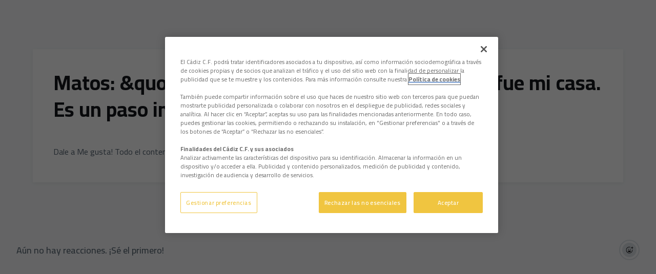

--- FILE ---
content_type: text/html; charset=utf-8
request_url: https://www.cadizcf.com/videos/matos-quot-es-un-orgullo-volver-a-casa-a-la-que-fue-mi-casa-es-un-paso-importante-para-mi-quot-yd6avgnjf4
body_size: 57158
content:
<!DOCTYPE html><html lang="es" dir="ltr" style="--header-top:calc(100dvh * var(--header-progress) - var(--header-height) * var(--header-hide-progress))"><head><meta charSet="utf-8"/><meta name="viewport" content="width=device-width"/><script type="application/ld+json">[{"@context":"https://schema.org","@type":"SportsTeam","name":"Cádiz Club de Fútbol","url":"www.cadizcf.com","logo":"https://statics-maker.llt-services.com/cad/images/2023/01/13/xsmall/6fb1f24f5976fd01bd113fa7211377bd.png","contactPoint":{"@type":"ContactPoint","telephone":"956000011","email":"cadizcf@cadizcf.es","contactType":"Atención al Cliente","areaServed":["ES"],"availableLanguage":["es","en","ja","ar","id","hi","vi","ru","fr","pt","de","zh","th"]},"sameAs":["https://www.facebook.com/cadizclubdefutbol","https://www.instagram.com/cadizclubdefutbol/","https://es.linkedin.com/company/c-diz-cf","https://www.tiktok.com/@cadizclubdefutbol","https://www.twitch.tv/cadizclubfutbol","https://twitter.com/cadiz_cf","https://www.weibo.com/u/6897617807","https://whatsapp.com/channel/0029Va2ugxi7z4keRKVXQY3k","https://www.youtube.com/user/cadizcf"]},{"@context":"https://schema.org/","@type":"WebSite","url":"www.cadizcf.com","potentialAction":{"@type":"SearchAction","target":{"@type":"EntryPoint","urlTemplate":"www.cadizcf.com/busqueda?search={search_term_string}"},"query-input":"required name=search_term_string"}}]</script><link href="https://www.cadizcf.com/videos/matos-quot-es-un-orgullo-volver-a-casa-a-la-que-fue-mi-casa-es-un-paso-importante-para-mi-quot-yd6avgnjf4" hrefLang="x-default" rel="alternate"/><title>Matos: &amp;quot;Es un orgullo volver a casa, a la que fue mi casa. Es un paso importante para mí&amp;quot; | Cádiz Club de Fútbol | Web Oficial</title><meta name="robots" content="index,follow"/><meta name="description" content="Dale a Me gusta! Todo el contenido al momento y en exclusiva en nuestra plataforma WebTV #CádizCFTV: ..."/><meta name="twitter:card" content="summary_large_image"/><meta name="twitter:site" content="@cadiz_cf"/><meta property="og:title" content="Matos: &amp;quot;Es un orgullo volver a casa, a la que fue mi casa. Es un paso importante para mí&amp;quot;"/><meta property="og:description" content="Dale a Me gusta! Todo el contenido al momento y en exclusiva en nuestra plataforma WebTV #CádizCFTV: ..."/><meta property="og:url" content="https://www.cadizcf.com/videos/matos-quot-es-un-orgullo-volver-a-casa-a-la-que-fue-mi-casa-es-un-paso-importante-para-mi-quot-yd6avgnjf4"/><meta property="og:type" content="website"/><meta property="og:image" content="https://statics-maker.llt-services.com/cad/images/2024/07/10/large/c997844f-3916-4dc8-9ee3-9904e11242fa-804.jpg"/><meta property="og:image:secure_url" content="https://statics-maker.llt-services.com/cad/images/2024/07/10/large/c997844f-3916-4dc8-9ee3-9904e11242fa-804.jpg"/><meta property="og:locale" content="es"/><link rel="canonical" href="https://www.cadizcf.com/videos/matos-quot-es-un-orgullo-volver-a-casa-a-la-que-fue-mi-casa-es-un-paso-importante-para-mi-quot-yd6avgnjf4"/><meta name="next-head-count" content="17"/><meta name="google-site-verification" content="5rgp66jSCbowsv6ULdA2WH79GZAWoJkyPq4dgcktgLI"/>

<!-- -->
<script src="https://cdn.cookielaw.org/scripttemplates/otSDKStub.js" data-document-language="true" type="text/javascript" charSet="UTF-8" data-domain-script="9f559cc2-4f1e-4424-932b-cc53ef927686"></script>
<script type="text/javascript">
function OptanonWrapper() { }
</script>
<!-- -->

<!-- -->
<script>
!function (w, d, t) {
  w.TiktokAnalyticsObject=t;var ttq=w[t]=w[t]||[];ttq.methods=["page","track","identify","instances","debug","on","off","once","ready","alias","group","enableCookie","disableCookie","holdConsent","revokeConsent","grantConsent"],ttq.setAndDefer=function(t,e){t[e]=function(){t.push([e].concat(Array.prototype.slice.call(arguments,0)))}};for(var i=0;i<ttq.methods.length;i++)ttq.setAndDefer(ttq,ttq.methods[i]);ttq.instance=function(t){for(
var e=ttq._i[t]||[],n=0;n<ttq.methods.length;n++)ttq.setAndDefer(e,ttq.methods[n]);return e},ttq.load=function(e,n){var r="https://analytics.tiktok.com/i18n/pixel/events.js",o=n&&n.partner;ttq._i=ttq._i||{},ttq._i[e]=[],ttq._i[e]._u=r,ttq._t=ttq._t||{},ttq._t[e]=+new Date,ttq._o=ttq._o||{},ttq._o[e]=n||{};n=document.createElement("script")
;n.type="text/javascript",n.async=!0,n.src=r+"?sdkid="+e+"&lib="+t;e=document.getElementsByTagName("script")[0];e.parentNode.insertBefore(n,e)};
  ttq.load('CQGEARJC77U98IB905S0');
  ttq.page();
}(window, document, 'ttq');
</script>
<!-- -->

<script>
    ttq.track('CompleteRegistration')
</script>



<!-- -->
<script async="" src="https://www.googletagmanager.com/gtag/js?id=AW-16539870860"></script>
<script>
  window.dataLayer = window.dataLayer || [];
  function gtag(){dataLayer.push(arguments);}
  gtag('js', new Date());
  gtag('config', 'AW-16539870860');
</script>

<!-- -->
<script>
  gtag('event', 'conversion', {'send_to': 'AW-16539870860/5PPyCOikosUZEIzN6c49'});
</script><link rel="preconnect" href="https://fonts.googleapis.com"/><link rel="preconnect" href="https://fonts.gstatic.com" crossorigin=""/><link href="https://fonts.googleapis.com/css2?family=Cairo:wght@200;300;400;500;600;700;800&amp;display=swap" rel="stylesheet"/><script id="feature-detect" data-nscript="beforeInteractive">document.documentElement.classList.add("js");</script><script id="google-analytics" data-nscript="beforeInteractive">
        (function (w, d, s, l, i) { w[l] = w[l] || []; w[l].push({ 'gtm.start': new Date().getTime(), event: 'gtm.js' });
         var f = d.getElementsByTagName(s)[0], j = d.createElement(s), dl = l != 'dataLayer' ? '&l=' + l : ''; j.setAttributeNode(d.createAttribute('data-ot-ignore'));
         j.async = true;j.src = 'https://www.googletagmanager.com/gtm.js?id=' + i + dl;
         f.parentNode.insertBefore(j, f); })(window, document, 'script', 'dataLayer', 'GTM-N944BKS');
        </script><link rel="preload" href="/_next/static/css/2c07b34c6d7dc9c9.css" as="style"/><link rel="stylesheet" href="/_next/static/css/2c07b34c6d7dc9c9.css" data-n-g=""/><noscript data-n-css=""></noscript><script defer="" nomodule="" src="/_next/static/chunks/polyfills-42372ed130431b0a.js"></script><script defer="" src="/_next/static/chunks/137.e388068e3169ca9a.js"></script><script defer="" src="/_next/static/chunks/2773.3ff7fb13f4c5c46e.js"></script><script defer="" src="/_next/static/chunks/a9732aa6.c7018f8a327b459d.js"></script><script defer="" src="/_next/static/chunks/1894.ceb12a9d10ce8aa8.js"></script><script defer="" src="/_next/static/chunks/4091.ae9d662ba56e592e.js"></script><script defer="" src="/_next/static/chunks/7815.ab8bda4e52886d45.js"></script><script defer="" src="/_next/static/chunks/694.d23011c3a4fc69d1.js"></script><script defer="" src="/_next/static/chunks/9530.929700902c9b80a9.js"></script><script defer="" src="/_next/static/chunks/2744.c5b0e20ae843abe2.js"></script><script defer="" src="/_next/static/chunks/5002.3f3e13fef6d62598.js"></script><script defer="" src="/_next/static/chunks/5382.df22c3e4f481b9d7.js"></script><script defer="" src="/_next/static/chunks/4774.0f6ebb7645725d05.js"></script><script defer="" src="/_next/static/chunks/6803.4b14523df7521502.js"></script><script defer="" src="/_next/static/chunks/7627.8deba8ee71408869.js"></script><script src="/_next/static/chunks/webpack-faaac457322cc847.js" defer=""></script><script src="/_next/static/chunks/framework-94bd750d1b93951a.js" defer=""></script><script src="/_next/static/chunks/main-8f468d269410c849.js" defer=""></script><script src="/_next/static/chunks/pages/_app-66a8fe4c23f8e62e.js" defer=""></script><script src="/_next/static/chunks/pages/%5B%5B...params%5D%5D-a4d12b1ae7ce5635.js" defer=""></script><script src="/_next/static/sPMMju27riVJ5fO_30sWN/_buildManifest.js" defer=""></script><script src="/_next/static/sPMMju27riVJ5fO_30sWN/_ssgManifest.js" defer=""></script><style data-styled="" data-styled-version="5.3.11">.jzsqxo{width:205px;}/*!sc*/
@media (min-width:600px){.jzsqxo{max-height:60px;}}/*!sc*/
data-styled.g2[id="sc-77087586-0"]{content:"jzsqxo,"}/*!sc*/
.gFTDnQ{--color:currentColor;--size:64px;--overlay-color:rgba(255,255,255,1);--overlay-bg:rgba(16,19,22,0.2);position:relative;color:var(--color);display:-webkit-box;display:-webkit-flex;display:-ms-flexbox;display:flex;-webkit-align-items:center;-webkit-box-align:center;-ms-flex-align:center;align-items:center;-webkit-box-pack:center;-webkit-justify-content:center;-ms-flex-pack:center;justify-content:center;}/*!sc*/
.gFTDnQ > svg{width:var(--size);height:var(--size);-webkit-animation:XWHUu 1s linear infinite;animation:XWHUu 1s linear infinite;}/*!sc*/
data-styled.g3[id="sc-c5b2099e-0"]{content:"gFTDnQ,"}/*!sc*/
.eHUxMr{--padding:16px 24px;--border:none;--border-radius:8px;--spacing:16px;--bg:initial;--color:initial;--border-color:initial;--outline:initial;--outline-offset:initial;--content-opacity:1;--loader-opacity:0;display:-webkit-inline-box;display:-webkit-inline-flex;display:-ms-inline-flexbox;display:inline-flex;-webkit-box-pack:center;-webkit-justify-content:center;-ms-flex-pack:center;justify-content:center;position:relative;background:var(--bg);color:var(--color);border:var(--border);border-color:var(--border-color);border-radius:var(--border-radius);outline:var(--outline,revert);outline-offset:var(--outline-offset);padding:var(--padding);font-family:var(--font-primary);font-weight:700;-webkit-letter-spacing:0em;-moz-letter-spacing:0em;-ms-letter-spacing:0em;letter-spacing:0em;line-height:130%;font-size:0.875rem;-webkit-transition:background-color 75ms ease-in-out,color 75ms ease-in-out,border-color 75ms ease-in-out;transition:background-color 75ms ease-in-out,color 75ms ease-in-out,border-color 75ms ease-in-out;}/*!sc*/
@media (min-width:600px){.eHUxMr{font-size:1rem;}}/*!sc*/
.eHUxMr.MkButton--size-small{--padding:8px 12px;}/*!sc*/
.eHUxMr.MkButton--loading{--content-opacity:0;--loader-opacity:1;}/*!sc*/
.eHUxMr.MkButton--primary{--bg:#F1C421;--color:#101316;}/*!sc*/
.eHUxMr.MkButton--primary:hover{--bg:#C8A010;}/*!sc*/
.eHUxMr.MkButton--primary.MkButton--disabled{--bg:#FFF5B8;}/*!sc*/
.eHUxMr.MkButton--primary.MkButton--style-contrast{--bg:#FFEC8B;--color:#101316;}/*!sc*/
.eHUxMr.MkButton--primary.MkButton--style-contrast:hover{--bg:#FFE164;}/*!sc*/
.eHUxMr.MkButton--primary.MkButton--style-contrast.MkButton--disabled{--bg:#FFF5B8;}/*!sc*/
.eHUxMr.MkButton--secondary{--bg:#F1C421;--color:#101316;}/*!sc*/
.eHUxMr.MkButton--secondary:hover{--bg:#C8A010;}/*!sc*/
.eHUxMr.MkButton--secondary.MkButton--disabled{--bg:#FFF5B8;}/*!sc*/
.eHUxMr.MkButton--secondary.MkButton--style-contrast{--bg:#FFEC8B;--color:#101316;}/*!sc*/
.eHUxMr.MkButton--secondary.MkButton--style-contrast:hover{--bg:#FFE164;}/*!sc*/
.eHUxMr.MkButton--secondary.MkButton--style-contrast.MkButton--disabled{--bg:#FFF5B8;}/*!sc*/
.eHUxMr.MkButton--accent{--bg:#F1C421;--color:#101316;}/*!sc*/
.eHUxMr.MkButton--accent:hover{--bg:#C8A010;}/*!sc*/
.eHUxMr.MkButton--accent.MkButton--disabled{--bg:#FFF5B8;}/*!sc*/
.eHUxMr.MkButton--accent.MkButton--style-contrast{--bg:#FFEC8B;--color:#101316;}/*!sc*/
.eHUxMr.MkButton--accent.MkButton--style-contrast:hover{--bg:#FFE164;}/*!sc*/
.eHUxMr.MkButton--accent.MkButton--style-contrast.MkButton--disabled{--bg:#FFF5B8;}/*!sc*/
.eHUxMr.MkButton--neutral{--bg:#E8EBEE;--color:#101316;}/*!sc*/
.eHUxMr.MkButton--neutral:hover{--bg:#D9DFE3;}/*!sc*/
.eHUxMr.MkButton--neutral.MkButton--disabled{--bg:#E8EBEE;--color:#728796;}/*!sc*/
.eHUxMr.MkButton--neutral.MkButton--style-contrast{--bg:#FFFFFF;}/*!sc*/
.eHUxMr.MkButton--neutral.MkButton--style-contrast:hover{--bg:#F7F9F9;}/*!sc*/
.eHUxMr.MkButton--neutral.MkButton--style-contrast.MkButton--disabled{--bg:#FFFFFF;}/*!sc*/
.eHUxMr.MkButton--tertiary{--bg:transparent;--color:#101316;--border:1px solid;--border-radius:8px;--border-color:transparent;}/*!sc*/
.eHUxMr.MkButton--tertiary:hover{--border-color:#D9DFE3;}/*!sc*/
.eHUxMr.MkButton--tertiary.MkButton--disabled{--color:#728796;--border-color:transparent;}/*!sc*/
.eHUxMr.MkButton--tertiary.MkButton--style-contrast,.eHUxMr.MkButton--tertiary.MkButton--accessible-text-mode-light{--color:#FFFFFF;}/*!sc*/
.eHUxMr.MkButton--tertiary.MkButton--style-contrast:hover,.eHUxMr.MkButton--tertiary.MkButton--accessible-text-mode-light:hover{--border-color:#9DACB6;}/*!sc*/
.eHUxMr.MkButton--tertiary.MkButton--style-contrast.MkButton--disabled,.eHUxMr.MkButton--tertiary.MkButton--accessible-text-mode-light.MkButton--disabled{--color:#9DACB6;--border-color:transparent;}/*!sc*/
.eHUxMr.MkButton--icon{--bg:transparent;--color:#101316;--border-radius:8px;--padding:16px;}/*!sc*/
.eHUxMr.MkButton--icon:hover{cursor:pointer;}/*!sc*/
.eHUxMr.MkButton--icon.MkButton--size-small{--padding:8px;}/*!sc*/
.eHUxMr.MkButton--icon.MkButton--disabled{--color:#728796;}/*!sc*/
.eHUxMr.MkButton--icon.MkButton--style-contrast,.eHUxMr.MkButton--icon.MkButton--accessible-text-mode-light{--color:#FFFFFF;}/*!sc*/
.eHUxMr.MkButton--icon.MkButton--style-contrast:hover,.eHUxMr.MkButton--icon.MkButton--accessible-text-mode-light:hover{--bg:#303A41;}/*!sc*/
.eHUxMr.MkButton--icon.MkButton--style-contrast.MkButton--disabled,.eHUxMr.MkButton--icon.MkButton--accessible-text-mode-light.MkButton--disabled{--color:#9DACB6;}/*!sc*/
.eHUxMr.MkButton--text{--bg:transparent;--color:#101316;--border-radius:8px;--padding:16px;font-size:inherit;-webkit-letter-spacing:inherit;-moz-letter-spacing:inherit;-ms-letter-spacing:inherit;letter-spacing:inherit;line-height:inherit;}/*!sc*/
.eHUxMr.MkButton--text:hover{cursor:pointer;}/*!sc*/
.eHUxMr.MkButton--text.MkButton--size-small{--padding:8px;}/*!sc*/
.eHUxMr.MkButton--text.MkButton--disabled{--color:#728796;}/*!sc*/
.eHUxMr.MkButton--text.MkButton--style-contrast,.eHUxMr.MkButton--text.MkButton--accessible-text-mode-light{--color:#FFFFFF;}/*!sc*/
.eHUxMr.MkButton--text.MkButton--style-contrast:hover,.eHUxMr.MkButton--text.MkButton--accessible-text-mode-light:hover{--bg:#303A41;}/*!sc*/
.eHUxMr.MkButton--text.MkButton--style-contrast.MkButton--disabled,.eHUxMr.MkButton--text.MkButton--accessible-text-mode-light.MkButton--disabled{--color:#9DACB6;}/*!sc*/
data-styled.g4[id="sc-af2a2c42-0"]{content:"eHUxMr,"}/*!sc*/
.dFcBbk{display:-webkit-box;display:-webkit-flex;display:-ms-flexbox;display:flex;}/*!sc*/
data-styled.g6[id="sc-af2a2c42-2"]{content:"dFcBbk,"}/*!sc*/
.cgeqNN{display:-webkit-box;display:-webkit-flex;display:-ms-flexbox;display:flex;-webkit-align-items:center;-webkit-box-align:center;-ms-flex-align:center;align-items:center;gap:var(--spacing);opacity:var(--content-opacity);-webkit-transition:opacity 150ms ease-in-out;transition:opacity 150ms ease-in-out;}/*!sc*/
data-styled.g8[id="sc-af2a2c42-4"]{content:"cgeqNN,"}/*!sc*/
.gxLoZT{object-fit:contain;object-position:center;}/*!sc*/
.gOKeXG{object-fit:cover;object-position:top;}/*!sc*/
data-styled.g14[id="sc-ce5b6a44-0"]{content:"gxLoZT,gOKeXG,"}/*!sc*/
.bzFrwz{position:relative;overflow:hidden;padding-top:100%;}/*!sc*/
.ejulLg{position:relative;overflow:hidden;padding-top:56.25%;}/*!sc*/
.bdLWdw{position:relative;overflow:hidden;padding-top:75%;}/*!sc*/
data-styled.g50[id="sc-78b0811a-0"]{content:"bzFrwz,ejulLg,bdLWdw,"}/*!sc*/
.cYplci{position:absolute;top:0;left:0;width:100%;height:100%;}/*!sc*/
data-styled.g51[id="sc-78b0811a-1"]{content:"cYplci,"}/*!sc*/
.lmFBWf{width:100%;}/*!sc*/
data-styled.g74[id="sc-1a2adddb-0"]{content:"lmFBWf,"}/*!sc*/
.jzKalv{width:100%;}/*!sc*/
.kMxzRo{width:100%;padding:0 var(--page-padding);}/*!sc*/
data-styled.g143[id="sc-b721f54a-0"]{content:"jzKalv,kMxzRo,"}/*!sc*/
.dFaKPM{margin:0 auto;--content-width:1680px;--bleed-amount:0px;max-width:calc(var(--content-width) + (var(--bleed-amount) * 2));}/*!sc*/
data-styled.g144[id="sc-b721f54a-1"]{content:"dFaKPM,"}/*!sc*/
.euCTZZ{--bg-color:#F7F9F9;background-color:var(--bg-color);display:-webkit-inline-box;display:-webkit-inline-flex;display:-ms-inline-flexbox;display:inline-flex;max-height:0;overflow:hidden;}/*!sc*/
.euCTZZ:hover{cursor:pointer;}/*!sc*/
.euCTZZ:focus{margin:8px;max-height:200px;}/*!sc*/
data-styled.g213[id="sc-c8cc2ce0-0"]{content:"euCTZZ,"}/*!sc*/
.ekJOuX{--bg:#FFFFFF;--color:#101316;--size:initial;--border-radius:200px;--live-bg:transparent;--live-color:var(--bg);--live-size:initial;--live-border-radius:200px;position:relative;display:-webkit-box;display:-webkit-flex;display:-ms-flexbox;display:flex;-webkit-box-pack:center;-webkit-justify-content:center;-ms-flex-pack:center;justify-content:center;-webkit-align-items:center;-webkit-box-align:center;-ms-flex-align:center;align-items:center;width:var(--size);height:var(--size);min-width:var(--size);min-height:var(--size);color:var(--color);background-color:var(--bg);border:2px solid var(--live-bg);border-radius:var(--border-radius);}/*!sc*/
.ekJOuX.MkPlayIcon--size-small{border-width:1px;font-size:14px;--size:28px;--live-size:14px;--live-icon-size:12px;}/*!sc*/
.ekJOuX.MkPlayIcon--size-medium{font-size:14px;--size:28px;--live-size:14px;--live-icon-size:12px;}/*!sc*/
@media (min-width:600px){.ekJOuX.MkPlayIcon--size-medium{font-size:20px;--size:40px;--live-size:20px;--live-icon-size:16px;}}/*!sc*/
.ekJOuX.MkPlayIcon--size-big{font-size:20px;--size:40px;--live-size:20px;--live-icon-size:16px;}/*!sc*/
@media (min-width:900px){.ekJOuX.MkPlayIcon--size-big{font-size:25px;--size:48px;--live-size:24px;--live-icon-size:20px;}}/*!sc*/
data-styled.g219[id="sc-590dd11f-0"]{content:"ekJOuX,"}/*!sc*/
.hJQiDa{--text-strong:#101316;--text-medium:#51606C;--text-accent:#C8A010;--card-background:#FFFFFF;--card-border-radius:8px;--card-box-shadow:0px 2px 8px 0px rgba(0,0,0,0.06);--image-overlay:rgba(16,19,22,0.2);--image-scale:1;--info-padding:16px;--info-spacing:8px;--decoration-spacing:16px;--transition-duration:300ms;height:100%;-webkit-box-flex:1;-webkit-flex-grow:1;-ms-flex-positive:1;flex-grow:1;display:grid;grid-template-columns:minmax(0px,1fr);grid-template-rows:auto 1fr;overflow:hidden;position:relative;z-index:0;color:var(--text-strong);box-shadow:var(--card-box-shadow);border-radius:var(--card-border-radius);background:var(--card-background);-webkit-transition:box-shadow var(--transition-duration) ease-in-out,background-color var(--transition-duration) ease-in-out;transition:box-shadow var(--transition-duration) ease-in-out,background-color var(--transition-duration) ease-in-out;}/*!sc*/
.hJQiDa:hover{--card-box-shadow:0px 2px 12px 0px rgba(0,0,0,0.12);--image-overlay:rgba(16,19,22,0.4);--image-scale:1.1;}/*!sc*/
.hJQiDa.MkVideoCard--color-style-contrast{--text-strong:#FFFFFF;--text-medium:#D9DFE3;--text-accent:#FFEC8B;--card-background:#101316;}/*!sc*/
.hJQiDa.MkVideoCard--color-style-contrast:hover{--card-background:#303A41;}/*!sc*/
data-styled.g221[id="sc-93b15494-0"]{content:"hJQiDa,"}/*!sc*/
.StCTb{position:absolute;top:0;left:0;width:100%;height:100%;background:var(--image-overlay);-webkit-transition:background var(--transition-duration) ease-in-out;transition:background var(--transition-duration) ease-in-out;}/*!sc*/
data-styled.g222[id="sc-93b15494-1"]{content:"StCTb,"}/*!sc*/
.eNjZWv{-webkit-transition:-webkit-transform var(--transition-duration) ease-in-out;-webkit-transition:transform var(--transition-duration) ease-in-out;transition:transform var(--transition-duration) ease-in-out;-webkit-transform:scale(var(--image-scale));-ms-transform:scale(var(--image-scale));transform:scale(var(--image-scale));}/*!sc*/
data-styled.g223[id="sc-93b15494-2"]{content:"eNjZWv,"}/*!sc*/
.hNvOOK{position:absolute;top:0;left:0;height:100%;padding-bottom:var(--decoration-spacing);padding-left:var(--decoration-spacing);display:-webkit-box;display:-webkit-flex;display:-ms-flexbox;display:flex;-webkit-flex-direction:column-reverse;-ms-flex-direction:column-reverse;flex-direction:column-reverse;gap:var(--decoration-spacing);-webkit-box-pack:justify;-webkit-justify-content:space-between;-ms-flex-pack:justify;justify-content:space-between;-webkit-align-items:center;-webkit-box-align:center;-ms-flex-align:center;align-items:center;}/*!sc*/
data-styled.g224[id="sc-93b15494-3"]{content:"hNvOOK,"}/*!sc*/
.fxZbBv{display:-webkit-box;display:-webkit-flex;display:-ms-flexbox;display:flex;-webkit-flex-direction:column;-ms-flex-direction:column;flex-direction:column;padding:var(--info-padding);gap:var(--info-spacing);}/*!sc*/
data-styled.g225[id="sc-93b15494-4"]{content:"fxZbBv,"}/*!sc*/
.ejbRAb{word-break:break-word;font-family:var(--font-highlighted);font-weight:700;-webkit-letter-spacing:0em;-moz-letter-spacing:0em;-ms-letter-spacing:0em;letter-spacing:0em;line-height:140%;font-size:1.125rem;}/*!sc*/
@supports not (display:-webkit-box){.ejbRAb{overflow:hidden;text-overflow:ellipsis;white-space:nowrap;}}/*!sc*/
@supports (display:-webkit-box){.ejbRAb{display:-webkit-box;-webkit-box-orient:vertical;-webkit-line-clamp:3;overflow:hidden;}}/*!sc*/
@media (min-width:600px){.ejbRAb{font-size:1.25rem;}}/*!sc*/
data-styled.g226[id="sc-93b15494-5"]{content:"ejbRAb,"}/*!sc*/
.iplerS{display:-webkit-box;display:-webkit-flex;display:-ms-flexbox;display:flex;gap:0.5rem;-webkit-align-items:center;-webkit-box-align:center;-ms-flex-align:center;align-items:center;margin-top:auto;}/*!sc*/
data-styled.g227[id="sc-93b15494-6"]{content:"iplerS,"}/*!sc*/
.cewdbq{color:var(--text-medium);-webkit-transition:color var(--transition-duration) ease-in-out;transition:color var(--transition-duration) ease-in-out;-webkit-flex-shrink:0;-ms-flex-negative:0;flex-shrink:0;font-family:var(--font-primary);font-weight:500;-webkit-letter-spacing:0em;-moz-letter-spacing:0em;-ms-letter-spacing:0em;letter-spacing:0em;line-height:130%;font-size:0.625rem;}/*!sc*/
@media (min-width:600px){.cewdbq{font-size:0.875rem;}}/*!sc*/
data-styled.g230[id="sc-93b15494-9"]{content:"cewdbq,"}/*!sc*/
.geDPaF{--splide-arrow-size:48px;position:relative;display:-webkit-box;display:-webkit-flex;display:-ms-flexbox;display:flex;-webkit-flex-direction:column;-ms-flex-direction:column;flex-direction:column;}/*!sc*/
.geDPaF .splide__arrows{display:grid !important;grid-template-columns:auto minmax(0px,1fr) auto;-webkit-align-items:center;-webkit-box-align:center;-ms-flex-align:center;align-items:center;gap:1rem;grid-auto-rows:1fr;height:100%;}/*!sc*/
.geDPaF .splide__track{grid-column:2;height:100%;}/*!sc*/
.geDPaF .splide__arrow{-webkit-flex-shrink:0;-ms-flex-negative:0;flex-shrink:0;width:var(--splide-arrow-size);height:var(--splide-arrow-size);display:-webkit-box;display:-webkit-flex;display:-ms-flexbox;display:flex;-webkit-align-items:center;-webkit-box-align:center;-ms-flex-align:center;align-items:center;-webkit-box-pack:center;-webkit-justify-content:center;-ms-flex-pack:center;justify-content:center;cursor:pointer;border:none;}/*!sc*/
.geDPaF .splide__arrow:disabled{cursor:initial;}/*!sc*/
.geDPaF .splide__arrows{gap:0px;}/*!sc*/
.geDPaF .splide__arrow{display:none;}/*!sc*/
.geDPaF .MkTemplatesSlider__arrow{color:#101316;background-color:#E8EBEE;font-weight:700;border-radius:8px;-webkit-transition:color 300ms;transition:color 300ms;}/*!sc*/
.geDPaF .MkTemplatesSlider__arrow:disabled{color:#728796;}/*!sc*/
.geDPaF .MkTemplatesSlider__arrow.splide__arrow--loading{color:#728796;}/*!sc*/
data-styled.g325[id="sc-4b35cb5c-0"]{content:"geDPaF,"}/*!sc*/
.iBlgDH{width:0;overflow:hidden;}/*!sc*/
data-styled.g326[id="sc-4b35cb5c-1"]{content:"iBlgDH,"}/*!sc*/
.lnvpnH{text-align:center;}/*!sc*/
data-styled.g361[id="sc-723ffe4f-0"]{content:"lnvpnH,"}/*!sc*/
.cLwXKB{background-color:#FFFFFF;}/*!sc*/
.cLwXKB .MkFooterCopyright__container{padding:32px 0;gap:8px;}/*!sc*/
@media (min-width:900px){.cLwXKB .MkFooterCopyright__container{-webkit-flex-direction:row;-ms-flex-direction:row;flex-direction:row;-webkit-box-pack:justify;-webkit-justify-content:space-between;-ms-flex-pack:justify;justify-content:space-between;-webkit-flex-direction:row-reverse;-ms-flex-direction:row-reverse;flex-direction:row-reverse;padding:24px 0;}}/*!sc*/
.cLwXKB .MkFooterCopyright__termsLinks{gap:16px;}/*!sc*/
@media (min-width:900px){.cLwXKB .MkFooterCopyright__termsLinks{-webkit-flex-direction:row;-ms-flex-direction:row;flex-direction:row;gap:32px;}}/*!sc*/
.cLwXKB .MkFooterCopyright__link{text-transform:capitalize;font-family:var(--font-primary);font-weight:400;-webkit-letter-spacing:0em;-moz-letter-spacing:0em;-ms-letter-spacing:0em;letter-spacing:0em;line-height:160%;font-size:0.75rem;color:#101316;}/*!sc*/
@media (min-width:600px){.cLwXKB .MkFooterCopyright__link{font-size:0.875rem;}}/*!sc*/
.cLwXKB .MkFooterCopyright__copyrightText{font-family:var(--font-primary);font-weight:400;-webkit-letter-spacing:0em;-moz-letter-spacing:0em;-ms-letter-spacing:0em;letter-spacing:0em;line-height:150%;font-size:0.875rem;color:#101316;font-weight:bold;text-transform:uppercase;}/*!sc*/
@media (min-width:600px){.cLwXKB .MkFooterCopyright__copyrightText{font-size:1rem;}}/*!sc*/
@media (min-width:900px){.cLwXKB .MkFooterCopyright__wrapperInfo{-webkit-flex-direction:row-reverse;-ms-flex-direction:row-reverse;flex-direction:row-reverse;}}/*!sc*/
data-styled.g362[id="sc-ded46afa-0"]{content:"cLwXKB,"}/*!sc*/
.dLIPru{width:100%;display:-webkit-box;display:-webkit-flex;display:-ms-flexbox;display:flex;-webkit-box-pack:center;-webkit-justify-content:center;-ms-flex-pack:center;justify-content:center;-webkit-flex-direction:column;-ms-flex-direction:column;flex-direction:column;-webkit-align-items:center;-webkit-box-align:center;-ms-flex-align:center;align-items:center;}/*!sc*/
data-styled.g363[id="sc-ded46afa-1"]{content:"dLIPru,"}/*!sc*/
.euZxQN{display:-webkit-box;display:-webkit-flex;display:-ms-flexbox;display:flex;-webkit-align-items:center;-webkit-box-align:center;-ms-flex-align:center;align-items:center;gap:24px;-webkit-flex-direction:column;-ms-flex-direction:column;flex-direction:column;}/*!sc*/
data-styled.g364[id="sc-ded46afa-2"]{content:"euZxQN,"}/*!sc*/
.lsAEU{width:64px;min-width:64px;}/*!sc*/
data-styled.g365[id="sc-ded46afa-3"]{content:"lsAEU,"}/*!sc*/
.fcCzJm{display:-webkit-box;display:-webkit-flex;display:-ms-flexbox;display:flex;-webkit-flex-direction:column;-ms-flex-direction:column;flex-direction:column;-webkit-order:1;-ms-flex-order:1;order:1;}/*!sc*/
@media (min-width:900px){.fcCzJm{-webkit-order:2;-ms-flex-order:2;order:2;}}/*!sc*/
data-styled.g366[id="sc-ded46afa-4"]{content:"fcCzJm,"}/*!sc*/
.kQTlV{-webkit-order:3;-ms-flex-order:3;order:3;}/*!sc*/
data-styled.g367[id="sc-ded46afa-5"]{content:"kQTlV,"}/*!sc*/
.kekFsG.kekFsG{text-transform:capitalize;cursor:pointer;}/*!sc*/
data-styled.g369[id="sc-1966f80b-0"]{content:"kekFsG,"}/*!sc*/
.hmVteO{--bg-color:white;--padding:32px 0;--menuList-gap:32px;--menuSubList-gap:12px;--menuItem-gap:12px;--menuSubList-items-gap:12px;--label-color:black;--menuSubList-items-color:grey;--nameSpan-padding-start:20px;--nameSpan-color:grey;display:-webkit-box;display:-webkit-flex;display:-ms-flexbox;display:flex;-webkit-flex-direction:column;-ms-flex-direction:column;flex-direction:column;-webkit-align-items:flex-start;-webkit-box-align:flex-start;-ms-flex-align:flex-start;align-items:flex-start;background-color:var(--bg-color);padding:var(--padding);--bg-color:#FFFFFF;--padding:32px 0;--menuList-gap:32px;--menuSubList-gap:8px;--menuItem-gap:8px;--menuSubList-items-gap:8px;--label-color:#101316;--menuSubList-items-color:#51606C;--nameSpan-padding-start:20px;--nameSpan-color:#51606C;}/*!sc*/
@media (min-width:600px){.hmVteO{--padding:64px 0;}}/*!sc*/
@media (min-width:600px){.hmVteO .MkFooterMenu__ul{--menuList-gap:40px;}}/*!sc*/
.hmVteO .MkFooterMenu__text{font-family:var(--font-primary);font-weight:400;-webkit-letter-spacing:0em;-moz-letter-spacing:0em;-ms-letter-spacing:0em;letter-spacing:0em;line-height:130%;font-size:0.875rem;}/*!sc*/
data-styled.g370[id="sc-bd762901-0"]{content:"hmVteO,"}/*!sc*/
.fsXNZY{width:100%;display:grid;grid-template-columns:repeat(auto-fit,minmax(0px,150px));list-style:none;margin:0;padding:0;-webkit-box-pack:center;-webkit-justify-content:center;-ms-flex-pack:center;justify-content:center;gap:var(--menuList-gap);}/*!sc*/
@media (min-width:600px){.fsXNZY{grid-template-columns:repeat(auto-fit,minmax(150px,160px));}}/*!sc*/
data-styled.g371[id="sc-bd762901-1"]{content:"fsXNZY,"}/*!sc*/
.kROyQE{display:-webkit-box;display:-webkit-flex;display:-ms-flexbox;display:flex;-webkit-flex-direction:column;-ms-flex-direction:column;flex-direction:column;gap:var(--menuItem-gap);}/*!sc*/
data-styled.g372[id="sc-bd762901-2"]{content:"kROyQE,"}/*!sc*/
.fmqdqD{display:-webkit-box;display:-webkit-flex;display:-ms-flexbox;display:flex;-webkit-flex-direction:column;-ms-flex-direction:column;flex-direction:column;gap:var(--menuSubList-items-gap);}/*!sc*/
data-styled.g373[id="sc-366af83c-0"]{content:"fmqdqD,"}/*!sc*/
.bMVmpU{width:100%;display:block;text-transform:uppercase;color:var(--label-color);}/*!sc*/
data-styled.g374[id="sc-366af83c-1"]{content:"bMVmpU,"}/*!sc*/
.TGYVb{display:-webkit-box;display:-webkit-flex;display:-ms-flexbox;display:flex;-webkit-flex-direction:column;-ms-flex-direction:column;flex-direction:column;-webkit-align-items:center;-webkit-box-align:center;-ms-flex-align:center;align-items:center;width:-webkit-fit-content;width:-moz-fit-content;width:fit-content;}/*!sc*/
data-styled.g375[id="sc-366af83c-2"]{content:"TGYVb,"}/*!sc*/
.fXkAXf{display:-webkit-box;display:-webkit-flex;display:-ms-flexbox;display:flex;-webkit-flex-direction:column;-ms-flex-direction:column;flex-direction:column;list-style:none;margin:0;padding:0;gap:var(--menuSubList-gap);}/*!sc*/
data-styled.g376[id="sc-366af83c-3"]{content:"fXkAXf,"}/*!sc*/
.iyqIdH.iyqIdH{text-transform:capitalize;padding-left:var(--nameSpan-padding-start);color:var(--nameSpan-color);}/*!sc*/
data-styled.g377[id="sc-8662d3f1-0"]{content:"iyqIdH,"}/*!sc*/
.iFfmAC{width:100%;display:-webkit-box;display:-webkit-flex;display:-ms-flexbox;display:flex;-webkit-box-pack:center;-webkit-justify-content:center;-ms-flex-pack:center;justify-content:center;-webkit-flex-direction:row;-ms-flex-direction:row;flex-direction:row;-webkit-flex-wrap:wrap;-ms-flex-wrap:wrap;flex-wrap:wrap;gap:24px;padding:32px;}/*!sc*/
.iFfmAC .MkFooterSocialNetworks__wrapperIcon{gap:80px;background-color:#FFFFFF;color:#101316;border-radius:8px;}/*!sc*/
data-styled.g378[id="sc-b44719b2-0"]{content:"iFfmAC,"}/*!sc*/
.hfizEO.hfizEO{width:48px;height:48px;display:-webkit-box;display:-webkit-flex;display:-ms-flexbox;display:flex;-webkit-box-pack:center;-webkit-justify-content:center;-ms-flex-pack:center;justify-content:center;-webkit-align-items:center;-webkit-box-align:center;-ms-flex-align:center;align-items:center;}/*!sc*/
data-styled.g379[id="sc-b44719b2-1"]{content:"hfizEO,"}/*!sc*/
.bbBOFD.bbBOFD{width:100%;height:24px;}/*!sc*/
data-styled.g380[id="sc-b44719b2-2"]{content:"bbBOFD,"}/*!sc*/
.jVDcSc{--padding:2rem;--spacing:1.5rem;--spacing-layout-stores:1rem;width:100%;display:-webkit-box;display:-webkit-flex;display:-ms-flexbox;display:flex;-webkit-box-pack:center;-webkit-justify-content:center;-ms-flex-pack:center;justify-content:center;-webkit-align-items:center;-webkit-box-align:center;-ms-flex-align:center;align-items:center;-webkit-flex-direction:column;-ms-flex-direction:column;flex-direction:column;padding:var(--padding);gap:var(--spacing);--padding:32px;--spacing:24px;--spacing-layout-stores:20px;}/*!sc*/
.jVDcSc .MkFooterStores__title{font-family:var(--font-primary);font-weight:700;-webkit-letter-spacing:0em;-moz-letter-spacing:0em;-ms-letter-spacing:0em;letter-spacing:0em;line-height:130%;font-size:0.625rem;}/*!sc*/
@media (min-width:600px){.jVDcSc .MkFooterStores__title{font-size:0.875rem;}}/*!sc*/
data-styled.g388[id="sc-9e11ec29-0"]{content:"jVDcSc,"}/*!sc*/
.hcJACs{display:-webkit-box;display:-webkit-flex;display:-ms-flexbox;display:flex;-webkit-box-pack:center;-webkit-justify-content:center;-ms-flex-pack:center;justify-content:center;-webkit-flex-direction:column;-ms-flex-direction:column;flex-direction:column;gap:var(--spacing-layout-stores);}/*!sc*/
@media (min-width:600px){.hcJACs{gap:0;-webkit-flex-direction:row;-ms-flex-direction:row;flex-direction:row;}}/*!sc*/
data-styled.g389[id="sc-9e11ec29-1"]{content:"hcJACs,"}/*!sc*/
.jcLcTK{margin:0;color:var(--sponsors-accessible-color);text-transform:uppercase;}/*!sc*/
data-styled.g390[id="sc-9e11ec29-2"]{content:"jcLcTK,"}/*!sc*/
.iYOwhO{--sponsors-bg:initial;--sponsors-accessible-color:initial;--sponsors-bg:#101316;--sponsors-accessible-color:#FFFFFF;}/*!sc*/
data-styled.g391[id="sc-8f419641-0"]{content:"iYOwhO,"}/*!sc*/
.hjFydA{background:var(--sponsors-bg);--sponsors-bg:#052057;--sponsors-accessible-color:var(--light-accessible-color);}/*!sc*/
data-styled.g392[id="sc-8f419641-1"]{content:"hjFydA,"}/*!sc*/
.ljzPJJ{width:40px;}/*!sc*/
@media (min-width:900px){.ljzPJJ{width:64px;}}/*!sc*/
data-styled.g411[id="sc-cc5e5ec1-1"]{content:"ljzPJJ,"}/*!sc*/
.fhuqAr{--login-loader-size:24px;padding:16px;width:calc(var(--login-loader-size) + (16px * 2));height:calc(var(--login-loader-size) + (16px * 2));}/*!sc*/
.fhuqAr div,.fhuqAr svg{width:var(--login-loader-size);height:var(--login-loader-size);}/*!sc*/
data-styled.g425[id="sc-d13a2ac8-1"]{content:"fhuqAr,"}/*!sc*/
.gRpMkR{--color-strong:rgba(255,255,255,1);--color-weak:var(--color-strong);--icon-color:var(--color-strong);--link-color:#A3A3EF;--link-color-hover:#5E5EE4;--overlay-background:rgba(16,19,22,0.8);position:relative;}/*!sc*/
data-styled.g458[id="sc-5db84326-0"]{content:"gRpMkR,"}/*!sc*/
.lecDjp{display:-webkit-box;display:-webkit-flex;display:-ms-flexbox;display:flex;-webkit-flex-direction:column;-ms-flex-direction:column;flex-direction:column;gap:var(--modules-gap);}/*!sc*/
data-styled.g466[id="sc-a402e2c6-0"]{content:"lecDjp,"}/*!sc*/
.eWkhPM{display:grid;gap:var(--areas-gap);grid-template-columns:repeat(1,minmax(0px,1fr));}/*!sc*/
data-styled.g468[id="sc-b1735b1-0"]{content:"eWkhPM,"}/*!sc*/
.hvZddA{position:relative;--block-spacing-top:var(--block-spacing);--block-spacing-bottom:var(--block-spacing);padding:var(--block-spacing-top) 0px var(--block-spacing-bottom);}/*!sc*/
data-styled.g470[id="sc-54b60e50-0"]{content:"hvZddA,"}/*!sc*/
.cRIWgS{--block-spacing:32px;--areas-gap:16px;--modules-gap:16px;--sidebar-gap:176px;--grid-padding:32px 0;display:-webkit-box;display:-webkit-flex;display:-ms-flexbox;display:flex;-webkit-flex-direction:column;-ms-flex-direction:column;flex-direction:column;}/*!sc*/
@media (min-width:480px){.cRIWgS{--grid-padding:48px 0;}}/*!sc*/
@media (min-width:600px){.cRIWgS{--block-spacing:48px;--grid-padding:64px 0;--modules-gap:24px;--areas-gap:24px;}}/*!sc*/
@media (min-width:900px){.cRIWgS{--block-spacing:56px;--grid-padding:80px 0;}}/*!sc*/
data-styled.g472[id="sc-55427daf-0"]{content:"cRIWgS,"}/*!sc*/
*{box-sizing:border-box;}/*!sc*/
:root{--page-padding:16px;--grid-gap:12px;--font-highlighted:Cairo,-apple-system,BlinkMacSystemFont,"Segoe UI",Roboto,Helvetica,Arial,sans-serif,"Apple Color Emoji","Segoe UI Emoji","Segoe UI Symbol",Roboto,Montserrat,"Titillium Web","Roboto Slab","Barlow Condensed",Cairo,"Open Sans",Cabin,Kanit,"Nunito Sans",Antonio,Lato,Raleway,"Noto Sans","Libre Franklin";--font-primary:Cairo,-apple-system,BlinkMacSystemFont,"Segoe UI",Roboto,Helvetica,Arial,sans-serif,"Apple Color Emoji","Segoe UI Emoji","Segoe UI Symbol",Roboto,Montserrat,"Titillium Web","Roboto Slab","Barlow Condensed",Cairo,"Open Sans",Cabin,Kanit,"Nunito Sans",Antonio,Lato,Raleway,"Noto Sans","Libre Franklin";--color-primary-10:#FFFCE6;--color-primary-20:#FFF5B8;--color-primary-30:#FFEC8B;--color-primary-40:#FFE164;--color-primary-50:#FCD340;--color-primary-60:#F1C421;--color-primary-70:#C8A010;--color-primary-80:#937904;--color-primary-90:#5C4F00;--color-primary-100:#262200;--color-secondary-10:#FFFCE6;--color-secondary-20:#FFF5B8;--color-secondary-30:#FFEC8B;--color-secondary-40:#FFE164;--color-secondary-50:#FCD340;--color-secondary-60:#F1C421;--color-secondary-70:#C8A010;--color-secondary-80:#937904;--color-secondary-90:#5C4F00;--color-secondary-100:#262200;--color-accent-10:#FFFCE6;--color-accent-20:#FFF5B8;--color-accent-30:#FFEC8B;--color-accent-40:#FFE164;--color-accent-50:#FCD340;--color-accent-60:#F1C421;--color-accent-70:#C8A010;--color-accent-80:#937904;--color-accent-90:#5C4F00;--color-accent-100:#262200;--color-neutral-10:#FFFFFF;--color-neutral-20:#F7F9F9;--color-neutral-30:#E8EBEE;--color-neutral-40:#D9DFE3;--color-neutral-50:#BBC5CC;--color-neutral-60:#9DACB6;--color-neutral-70:#728796;--color-neutral-80:#51606C;--color-neutral-90:#303A41;--color-neutral-100:#101316;--color-text-10:#FFFFFF;--color-text-20:#F7F9F9;--color-text-30:#E8EBEE;--color-text-40:#D9DFE3;--color-text-50:#BBC5CC;--color-text-60:#9DACB6;--color-text-70:#728796;--color-text-80:#51606C;--color-text-90:#303A41;--color-text-100:#101316;}/*!sc*/
@media (min-width:480px){:root{--page-padding:24px;}}/*!sc*/
@media (min-width:600px){:root{--page-padding:32px;--grid-gap:16px;}}/*!sc*/
html{height:100%;font-size:1rem;line-height:1.25;}/*!sc*/
body{font-family:-apple-system,BlinkMacSystemFont,"Segoe UI",Roboto,Helvetica,Arial,sans-serif,"Apple Color Emoji","Segoe UI Emoji","Segoe UI Symbol";font-variant-numeric:tabular-nums;-ms-backface-visibility:hidden;-moz-backface-visibility:hidden;-webkit-backface-visibility:hidden;-webkit-backface-visibility:hidden;backface-visibility:hidden;-webkit-font-smoothing:antialiased;min-height:100%;display:grid;grid-template-rows:auto 1fr;padding:0;margin:0;}/*!sc*/
#__next{display:grid;grid-template-rows:auto 1fr auto;width:100%;margin:0 auto;}/*!sc*/
#__next > main{grid-row:2;}/*!sc*/
#skip-bar{display:-webkit-box;display:-webkit-flex;display:-ms-flexbox;display:flex;}/*!sc*/
#low-portal{z-index:1090;}/*!sc*/
#drawers-portal{z-index:1200;}/*!sc*/
#modals-portal{z-index:1300;}/*!sc*/
#tooltips-portal{z-index:1500;}/*!sc*/
img{max-width:100%;height:revert;}/*!sc*/
.sr-only{position:absolute;width:1px;height:1px;padding:0;margin:-1px;overflow:hidden;-webkit-clip:rect(0,0,0,0);clip:rect(0,0,0,0);white-space:nowrap;border-width:0;}/*!sc*/
button:-moz-focusring,[type="button"]:-moz-focusring,[type="reset"]:-moz-focusring,[type="submit"]:-moz-focusring{outline:revert;}/*!sc*/
:root{--light-accessible-color:#FFFFFF;--dark-accessible-color:#101316;--accessible-text-color:var(--dark-accessible-color);}/*!sc*/
body{background-color:#F7F9F9;color:#101316;font-family:Cairo;}/*!sc*/
a{color:unset;-webkit-text-decoration:none;text-decoration:none;}/*!sc*/
#__next{max-width:2560px;}/*!sc*/
data-styled.g545[id="sc-global-dHfZkR1"]{content:"sc-global-dHfZkR1,"}/*!sc*/
.gqlUXr{width:-webkit-fit-content;width:-moz-fit-content;width:fit-content;display:-webkit-box;display:-webkit-flex;display:-ms-flexbox;display:flex;-webkit-align-items:center;-webkit-box-align:center;-ms-flex-align:center;align-items:center;padding-left:8px;color:var(--menuSubList-items-color);cursor:pointer;}/*!sc*/
.kvMyoD{width:-webkit-fit-content;width:-moz-fit-content;width:fit-content;display:-webkit-box;display:-webkit-flex;display:-ms-flexbox;display:flex;-webkit-align-items:center;-webkit-box-align:center;-ms-flex-align:center;align-items:center;color:var(--menuSubList-items-color);cursor:pointer;}/*!sc*/
data-styled.g676[id="sc-c14198c2-0"]{content:"gqlUXr,kvMyoD,"}/*!sc*/
.jsJHDv{display:-webkit-box;display:-webkit-flex;display:-ms-flexbox;display:flex;}/*!sc*/
data-styled.g677[id="sc-c14198c2-1"]{content:"jsJHDv,"}/*!sc*/
.fVZPv{-webkit-transform:rotate(0deg);-ms-transform:rotate(0deg);transform:rotate(0deg);}/*!sc*/
data-styled.g678[id="sc-c14198c2-2"]{content:"fVZPv,"}/*!sc*/
.dRupni{display:none;-webkit-flex-direction:column;-ms-flex-direction:column;flex-direction:column;gap:var(--menuSubList-items-gap);margin:0;padding:0;}/*!sc*/
.dRupni > li{list-style:none;}/*!sc*/
data-styled.g679[id="sc-c14198c2-3"]{content:"dRupni,"}/*!sc*/
.faROqg .MkScrollToTop__button{border-radius:8px;font-size:0;cursor:pointer;}/*!sc*/
.faROqg .MkScrollToTop__button > span{font-family:var(--font-primary);font-weight:700;-webkit-letter-spacing:0em;-moz-letter-spacing:0em;-ms-letter-spacing:0em;letter-spacing:0em;line-height:130%;font-size:0.875rem;margin-right:0;}/*!sc*/
@media (min-width:600px){.faROqg .MkScrollToTop__button > span{font-size:1rem;}}/*!sc*/
data-styled.g701[id="sc-7a1dfb0a-0"]{content:"faROqg,"}/*!sc*/
.eeWzry{position:fixed;bottom:40px;right:25px;z-index:20;}/*!sc*/
data-styled.g702[id="sc-7a1dfb0a-1"]{content:"eeWzry,"}/*!sc*/
.jVmAAS{--bg:rgba(16,19,22,0.2);--color:rgba(255,255,255,1);position:fixed;-webkit-align-items:center;-webkit-box-align:center;-ms-flex-align:center;align-items:center;-webkit-box-pack:center;-webkit-justify-content:center;-ms-flex-pack:center;justify-content:center;z-index:1600;top:0;left:0;width:100vw;height:100vh;background:var(--bg);color:var(--color);}/*!sc*/
data-styled.g713[id="sc-16c05afa-0"]{content:"jVmAAS,"}/*!sc*/
.kkTDBA .MkHeaderMobileNavigation__toggle{padding:8px;}/*!sc*/
.kkTDBA .MkHeaderMobileNavigation__drawer{z-index:1200;}/*!sc*/
.kkTDBA .MkHeaderMobileNavigation__drawerOverlay{background-color:#101316;}/*!sc*/
.kkTDBA .MkHeaderMobileNavigation__drawerContent{background-color:#FFFFFF;}/*!sc*/
.kkTDBA .MkHeaderMobileNavigation__secondaryNavigation{padding:12px 0;margin:12px 0;}/*!sc*/
.kkTDBA .MkHeaderMobileNavigation__rrss{gap:4px;padding:8px 0px;}/*!sc*/
.kkTDBA .MkHeaderMobileNavigation__rrss-icon{color:#101316;padding:8px;}/*!sc*/
data-styled.g719[id="sc-c005503-0"]{content:"kkTDBA,"}/*!sc*/
.CShPP{display:-webkit-box;display:-webkit-flex;display:-ms-flexbox;display:flex;color:var(--main-row-icon-color);border:0;background-color:transparent;}/*!sc*/
data-styled.g723[id="sc-c005503-4"]{content:"CShPP,"}/*!sc*/
.eknidW{--short-name-bg-color:#F1C421;--short-name-text-color:rgba(255,255,255,1);--short-name-bar-color:#D9DFE3;z-index:1100;position:-webkit-sticky;position:sticky;top:0;display:-webkit-box;display:-webkit-flex;display:-ms-flexbox;display:flex;-webkit-flex-direction:column;-ms-flex-direction:column;flex-direction:column;pointer-events:none;z-index:1100;--lang-select-control-spacing:4px;--lang-select-menu-padding:4px;--lang-select-menu-list-spacing:4px;--lang-select-control-padding:8px 4px;--lang-select-menu-border-radius:8px;--lang-select-option-border-radius:4px;}/*!sc*/
.eknidW > *{-webkit-flex:0 0 auto;-ms-flex:0 0 auto;flex:0 0 auto;}/*!sc*/
.eknidW .MkHeader__globalRow--style-default{--global-row-bg:#FFFFFF;--global-row-color:#51606C;--global-row-color-strong:#101316;--global-row-icon-color:#101316;--short-name-bg-color:#F1C421;--short-name-text-color:rgba(0,0,0,1);}/*!sc*/
.eknidW .MkHeader__globalRow--style-default.MkHeader__globalRow--c{--short-name-bg-color:#FFFFFF;--short-name-text-color:#101316;--short-name-bar-color:#101316;}/*!sc*/
.eknidW .MkHeader__globalRow--style-brand{--global-row-bg:#F1C421;--global-row-color:rgba(0,0,0,0.6);--global-row-color-strong:rgba(0,0,0,1);--global-row-icon-color:rgba(0,0,0,1);--short-name-bg-color:#FFFFFF;--short-name-text-color:#101316;}/*!sc*/
.eknidW .MkHeader__globalRow--style-brand.MkHeader__globalRow--c{--short-name-bg-color:#F1C421;--short-name-text-color:rgba(0,0,0,1);--short-name-bar-color:rgba(0,0,0,1);}/*!sc*/
.eknidW .MkHeader__globalRow--style-image{--global-row-bg:transparent;--global-row-color:#51606C;--global-row-color-strong:#101316;--global-row-icon-color:#101316;--short-name-bg-color:#F1C421;--short-name-text-color:rgba(0,0,0,1);}/*!sc*/
.eknidW .MkHeader__globalRow--style-image.MkHeader__globalRow--c{--short-name-text-color:#101316;--short-name-bar-color:#101316;}/*!sc*/
.eknidW .MkHeader__globalRow--accessible-text-mode-light{--global-row-color:#D9DFE3;--global-row-color-strong:#FFFFFF;--global-row-icon-color:#FFFFFF;}/*!sc*/
.eknidW .MkHeader__globalRow--accessible-text-mode-light.MkHeader__globalRow--c{--short-name-text-color:#FFFFFF;--short-name-bar-color:#FFFFFF;}/*!sc*/
.eknidW .MkHeader__globalRow--accessible-text-mode-dark{--global-row-color:#51606C;--global-row-color-strong:#101316;--global-row-icon-color:#101316;}/*!sc*/
.eknidW .MkHeader__globalRow--accessible-text-mode-dark.MkHeader__globalRow--c{--short-name-text-color:#101316;--short-name-bar-color:#101316;}/*!sc*/
.eknidW .MkHeader__mainRow{border-bottom:1px solid #D9DFE3;}/*!sc*/
.eknidW .MkHeader__mainRow--style-default{--main-row-bg:#FFFFFF;--main-row-color:#51606C;--main-row-color-strong:#101316;--main-row-icon-color:#101316;}/*!sc*/
.eknidW .MkHeader__mainRow--style-default.MkHeader--mobile-navigation .MkHeader__brand{border-left:1px solid #D9DFE3;border-right:none;}/*!sc*/
.eknidW .MkHeader__mainRow--style-brand{border-color:#5C4F00;--main-row-bg:#F1C421;--main-row-color:rgba(0,0,0,0.6);--main-row-color-strong:rgba(0,0,0,1);--main-row-icon-color:rgba(0,0,0,1);}/*!sc*/
.eknidW .MkHeader__mainRow--style-image{--main-row-bg:transparent;--main-row-color:#51606C;--main-row-color-strong:#101316;--main-row-icon-color:#101316;}/*!sc*/
.eknidW .MkHeader__mainRow--style-image.MkHeader__mainRow--variant-c .MkDrawerHeaderMainNavigation{--main-row-bg:#FFFFFF;}/*!sc*/
.eknidW .MkHeader__mainRow--accessible-text-mode-light{--main-row-color:#D9DFE3;--main-row-color-strong:#FFFFFF;--main-row-icon-color:#FFFFFF;}/*!sc*/
.eknidW .MkHeader__mainRow--accessible-text-mode-dark{--main-row-color:#51606C;--main-row-color-strong:#101316;--main-row-icon-color:#101316;}/*!sc*/
.eknidW .MkHeader__mainRowLayout{gap:8px;padding:8px;}/*!sc*/
@media (min-width:480px){.eknidW .MkHeader__mainRowLayout{padding:8px 16px;}}/*!sc*/
@media (min-width:600px){.eknidW .MkHeader__mainRowLayout{padding:8px 24px;}}/*!sc*/
@media (min-width:900px){.eknidW .MkHeader__mainRowLayout{gap:0;padding:0;}}/*!sc*/
.eknidW.MkHeader__mainRow--variant-c .MkHeader__mainRowLayout{gap:4px;}/*!sc*/
.eknidW .MkHeader__socials,.eknidW .MkHeaderMobileNavigation__rrss__socials{gap:16px;}/*!sc*/
.eknidW .MkHeaderMobileNavigation__rrss__socials{padding-top:8px;}/*!sc*/
.eknidW .MkHeader__socialIcon{color:var(--global-row-icon-color);padding:4px;}/*!sc*/
.eknidW .MkHeader__sponsors{padding:4px;}/*!sc*/
.eknidW .MkHeader__sponsorsRow--style-default{--sponsors-row-bg:#FFFFFF;}/*!sc*/
.eknidW .MkHeader__sponsorsRow--style-brand{--sponsors-row-bg:#F1C421;}/*!sc*/
.eknidW .MkHeader__sponsorsRow--style-image{--sponsors-row-bg:transparent;}/*!sc*/
.eknidW .MkHeader__brand{padding-right:8px;}/*!sc*/
.eknidW.MkHeader--mobile-navigation.MkHeader__mainRow--variant-c .MkHeader__mainRowLayout .MkHeader__brand{padding-left:16px;padding-right:none;}/*!sc*/
@media (min-width:900px){.eknidW.MkHeader--mobile-navigation{gap:0;}}/*!sc*/
.eknidW .MkHeader__utilities{gap:8px;}/*!sc*/
@media (min-width:900px){.eknidW .MkHeader__utilities{gap:0;}}/*!sc*/
.eknidW .MkHeader__mainRow--variant-c .MkHeader__mainRowLayout .MkHeader__utilities{gap:4px;}/*!sc*/
@media (min-width:900px){.eknidW .MkHeader__mainRow--variant-c .MkHeader__mainRowLayout .MkHeader__utilities{gap:0;}}/*!sc*/
@media (min-width:900px){.eknidW .MkHeader__searchIcon{padding:16px;}}/*!sc*/
.eknidW .MkHeader__searchBar{padding:8px 0;}/*!sc*/
.eknidW .MkHeader__overlay{background:#F7F9F9;}/*!sc*/
@media (min-width:480px){.eknidW .MkHeader__overlay{background:rgba(16,19,22,0.6);}}/*!sc*/
data-styled.g729[id="sc-eaef3938-0"]{content:"eknidW,"}/*!sc*/
.BwVev{position:relative;pointer-events:auto;color:var(--main-row-color);background:var(--main-row-bg);}/*!sc*/
.BwVev.MkHeader__mainRow--variant-c .MkHeader__mainRowLayout{grid-template-columns:1fr 64px auto;grid-template-areas:"mobile-navigation brand utilities";}/*!sc*/
@media (min-width:480px){.BwVev.MkHeader__mainRow--variant-c .MkHeader__mainRowLayout{grid-template-columns:calc(50% - 32px) 64px calc(50% - 32px);}}/*!sc*/
data-styled.g732[id="sc-eaef3938-3"]{content:"BwVev,"}/*!sc*/
.ibABiO{display:grid;grid-template-columns:auto auto minmax(0px,1fr) auto;grid-template-areas:"mobile-navigation brand main-navigation utilities";-webkit-align-items:center;-webkit-box-align:center;-ms-flex-align:center;align-items:center;}/*!sc*/
data-styled.g733[id="sc-eaef3938-4"]{content:"ibABiO,"}/*!sc*/
.gJgCrW{grid-area:mobile-navigation;}/*!sc*/
data-styled.g734[id="sc-eaef3938-5"]{content:"gJgCrW,"}/*!sc*/
.BEJQJ{grid-area:brand;}/*!sc*/
data-styled.g735[id="sc-eaef3938-6"]{content:"BEJQJ,"}/*!sc*/
.fhTdCJ{grid-area:utilities;display:-webkit-box;display:-webkit-flex;display:-ms-flexbox;display:flex;-webkit-align-items:center;-webkit-box-align:center;-ms-flex-align:center;align-items:center;-webkit-flex-wrap:wrap;-ms-flex-wrap:wrap;flex-wrap:wrap;justify-self:end;}/*!sc*/
data-styled.g738[id="sc-eaef3938-9"]{content:"fhTdCJ,"}/*!sc*/
.dRgVuI{width:100%;position:absolute;left:0px;pointer-events:none;visibility:hidden;height:1px;z-index:-9999;}/*!sc*/
data-styled.g744[id="sc-eaef3938-15"]{content:"dRgVuI,"}/*!sc*/
.hHfSbc{top:calc(var(--header-height) + var(--body-top-height));}/*!sc*/
data-styled.g745[id="sc-eaef3938-16"]{content:"hHfSbc,"}/*!sc*/
.cKvsuK{top:calc(var(--header-height) + var(--body-top-height) + 2rem);}/*!sc*/
data-styled.g746[id="sc-eaef3938-17"]{content:"cKvsuK,"}/*!sc*/
.hEHPQM{position:relative;pointer-events:auto;z-index:-2;height:0;}/*!sc*/
.hEHPQM > div{-webkit-transform:translateY(-100%);-ms-transform:translateY(-100%);transform:translateY(-100%);overflow:hidden;-webkit-transition:-webkit-transform 200ms ease-in-out;-webkit-transition:transform 200ms ease-in-out;transition:transform 200ms ease-in-out;}/*!sc*/
data-styled.g747[id="sc-eaef3938-18"]{content:"hEHPQM,"}/*!sc*/
.juekGU{position:fixed;inset:0;background:rgba(0,0,0,0.5);z-index:1300;opacity:1;-webkit-transition:opacity 200ms ease-in-out;transition:opacity 200ms ease-in-out;}/*!sc*/
.juekGU[data-scroll-container="true"]{overflow:auto;}/*!sc*/
.juekGU[data-entering]{opacity:0;}/*!sc*/
.juekGU[data-exiting]{-webkit-transition:opacity 300ms ease-in-out;transition:opacity 300ms ease-in-out;opacity:0;}/*!sc*/
data-styled.g765[id="sc-cf0816f5-0"]{content:"juekGU,"}/*!sc*/
.kSaGuc{--bg:#fff;--border-radius:0px;--box-shadow:none;--padding:2.5rem 2.5rem 1.5rem 2.5rem;--margin-top:2.5rem;--wrapper-spacing:1rem;--wrapper-margin-top:1.25rem;--wrapper-margin-bottom:1.5rem;--description-margin-bottom:1.5rem;--items-wrapper-spacing:0.5rem;--sponsor-content-wrapper-margin-botom:1.5rem;--text-accent:antiquewhite;background-color:var(--bg);box-shadow:var(--box-shadow);padding:var(--padding);margin-top:var(--margin-top);--bg:#FFFFFF;--border-radius:12px;--box-shadow:0px 2px 8px 0px rgba(0,0,0,0.06);--padding:40px 40px 24px 40px;--margin-top:40px;--wrapper-spacing:16px;--wrapper-margin-top:20px;--wrapper-margin-bottom:24px;--description-margin-bottom:24px;--items-wrapper-spacing:8px;--sponsor-content-wrapper-margin-botom:16px;--text-accent:#C8A010;}/*!sc*/
@media (min-width:600px){.kSaGuc{--sponsor-content-wrapper-margin-botom:24px;}}/*!sc*/
.kSaGuc .MkModuleHeaderVideo__title{font-family:var(--font-highlighted);font-weight:700;-webkit-letter-spacing:0em;-moz-letter-spacing:0em;-ms-letter-spacing:0em;letter-spacing:0em;line-height:130%;font-size:1.75rem;}/*!sc*/
@media (min-width:600px){.kSaGuc .MkModuleHeaderVideo__title{font-size:2.5rem;}}/*!sc*/
.kSaGuc .MkModuleHeaderVideo__total{color:#101316;}/*!sc*/
.kSaGuc .MkModuleHeaderVideo__totalIcon{fill:#101316;}/*!sc*/
.kSaGuc .MkModuleHeaderVideo__totalText{font-family:var(--font-primary);font-weight:700;-webkit-letter-spacing:0em;-moz-letter-spacing:0em;-ms-letter-spacing:0em;letter-spacing:0em;line-height:130%;font-size:0.75rem;}/*!sc*/
@media (min-width:600px){.kSaGuc .MkModuleHeaderVideo__totalText{font-size:1.125rem;}}/*!sc*/
.kSaGuc .MkModuleHeaderVideo__info{color:#51606C;}/*!sc*/
.kSaGuc .MkModuleHeaderVideo__infoCategory{font-family:var(--font-primary);font-weight:700;-webkit-letter-spacing:0em;-moz-letter-spacing:0em;-ms-letter-spacing:0em;letter-spacing:0em;line-height:130%;font-size:0.75rem;}/*!sc*/
@media (min-width:600px){.kSaGuc .MkModuleHeaderVideo__infoCategory{font-size:1.125rem;}}/*!sc*/
.kSaGuc .MkModuleHeaderVideo__infoDate{font-family:var(--font-primary);font-weight:500;-webkit-letter-spacing:0em;-moz-letter-spacing:0em;-ms-letter-spacing:0em;letter-spacing:0em;line-height:130%;font-size:0.75rem;}/*!sc*/
@media (min-width:600px){.kSaGuc .MkModuleHeaderVideo__infoDate{font-size:1.125rem;}}/*!sc*/
.kSaGuc .MkModuleHeaderVideo__description{font-family:var(--font-primary);font-weight:400;-webkit-letter-spacing:0em;-moz-letter-spacing:0em;-ms-letter-spacing:0em;letter-spacing:0em;line-height:150%;font-size:0.875rem;color:#51606C;}/*!sc*/
@media (min-width:600px){.kSaGuc .MkModuleHeaderVideo__description{font-size:1rem;}}/*!sc*/
data-styled.g1783[id="sc-7c7d4dd4-0"]{content:"kSaGuc,"}/*!sc*/
.izuPUd{margin:0;word-break:break-word;}/*!sc*/
data-styled.g1784[id="sc-7c7d4dd4-1"]{content:"izuPUd,"}/*!sc*/
.hGlzNk{display:-webkit-box;display:-webkit-flex;display:-ms-flexbox;display:flex;gap:var(--wrapper-spacing);margin-top:var(--wrapper-margin-top);margin-bottom:var(--wrapper-margin-bottom);}/*!sc*/
data-styled.g1785[id="sc-7c7d4dd4-2"]{content:"hGlzNk,"}/*!sc*/
.iEUqG{display:-webkit-box;display:-webkit-flex;display:-ms-flexbox;display:flex;-webkit-align-items:center;-webkit-box-align:center;-ms-flex-align:center;align-items:center;gap:var(--items-wrapper-spacing);}/*!sc*/
data-styled.g1786[id="sc-7c7d4dd4-3"]{content:"iEUqG,"}/*!sc*/
.bJGZPi{margin-bottom:var(--description-margin-bottom);}/*!sc*/
data-styled.g1789[id="sc-7c7d4dd4-6"]{content:"bJGZPi,"}/*!sc*/
.jvaVRC{--gap:16px;}/*!sc*/
.jvaVRC .MkModuleRelatedVideos__title{margin-bottom:24px;font-family:var(--font-highlighted);font-weight:700;-webkit-letter-spacing:-0.02em;-moz-letter-spacing:-0.02em;-ms-letter-spacing:-0.02em;letter-spacing:-0.02em;line-height:150%;font-size:1.25rem;}/*!sc*/
@media (min-width:600px){.jvaVRC .MkModuleRelatedVideos__title{-webkit-letter-spacing:0em;-moz-letter-spacing:0em;-ms-letter-spacing:0em;letter-spacing:0em;line-height:140%;font-size:1.5rem;}}/*!sc*/
data-styled.g1919[id="sc-f6602a85-0"]{content:"jvaVRC,"}/*!sc*/
.jsczpV.jsczpV{margin:0 calc(var(--page-padding) * -1);}/*!sc*/
@media (min-width:600px){.jsczpV.jsczpV{margin:0;}}/*!sc*/
data-styled.g1922[id="sc-f6602a85-3"]{content:"jsczpV,"}/*!sc*/
.gwEOuI{display:-webkit-box;display:-webkit-flex;display:-ms-flexbox;display:flex;-webkit-flex-direction:column;-ms-flex-direction:column;flex-direction:column;padding:calc(var(--gap) / 2);height:100%;}/*!sc*/
data-styled.g1923[id="sc-f6602a85-4"]{content:"gwEOuI,"}/*!sc*/
.dveFPh .MkModuleNextVideo__title{margin-bottom:24px;font-family:var(--font-highlighted);font-weight:700;-webkit-letter-spacing:-0.02em;-moz-letter-spacing:-0.02em;-ms-letter-spacing:-0.02em;letter-spacing:-0.02em;line-height:150%;font-size:1.25rem;}/*!sc*/
@media (min-width:600px){.dveFPh .MkModuleNextVideo__title{-webkit-letter-spacing:0em;-moz-letter-spacing:0em;-ms-letter-spacing:0em;letter-spacing:0em;line-height:140%;font-size:1.5rem;}}/*!sc*/
data-styled.g1934[id="sc-51ef124a-0"]{content:"dveFPh,"}/*!sc*/
.bKMEa{--border-main-container:none;--padding-main-container:0;--bg-sub-container:black;--border-radius-reaction-list:0;--padding-reaction-list:0;--width-add-reaction:0;--height-add-reaction:0;position:relative;--border-main-container:2px solid #D9DFE3;--padding-main-container:6px;--bg-sub-container:#D9DFE3;--bg-icon:black;--padding-reaction-list:4px 10px;--border-radius-reaction-list:48px;--width-add-reaction:40px;--height-add-reaction:40px;--bg-reactions-root:#FFFFFF;}/*!sc*/
.bKMEa .MkAddReaction__icon{color:var(--bg-icon);}/*!sc*/
.bKMEa .MkAddReaction__reactions_root{background-color:var(--bg-reactions-root);}/*!sc*/
data-styled.g2489[id="sc-4541fe45-0"]{content:"bKMEa,"}/*!sc*/
.bECroK{display:-webkit-box;display:-webkit-flex;display:-ms-flexbox;display:flex;-webkit-align-items:center;-webkit-box-align:center;-ms-flex-align:center;align-items:center;-webkit-box-pack:center;-webkit-justify-content:center;-ms-flex-pack:center;justify-content:center;border-radius:50%;border:var(--border-main-container);padding:var(--padding-main-container);cursor:pointer;height:var(--height-add-reaction);width:var(--width-add-reaction);}/*!sc*/
data-styled.g2490[id="sc-4541fe45-1"]{content:"bECroK,"}/*!sc*/
.fDXbHh{display:-webkit-box;display:-webkit-flex;display:-ms-flexbox;display:flex;-webkit-align-items:center;-webkit-box-align:center;-ms-flex-align:center;align-items:center;-webkit-box-pack:center;-webkit-justify-content:center;-ms-flex-pack:center;justify-content:center;border-radius:50%;background-color:var(--bg-sub-container);padding:var(--padding-main-container);}/*!sc*/
data-styled.g2491[id="sc-4541fe45-2"]{content:"fDXbHh,"}/*!sc*/
.krjbqK{--message-color:black;display:-webkit-box;display:-webkit-flex;display:-ms-flexbox;display:flex;-webkit-align-items:center;-webkit-box-align:center;-ms-flex-align:center;align-items:center;-webkit-box-pack:justify;-webkit-justify-content:space-between;-ms-flex-pack:justify;justify-content:space-between;--message-color:#51606C;}/*!sc*/
.krjbqK .MkReactionsList__noreactions_message{font-family:var(--font-primary);font-weight:500;-webkit-letter-spacing:0em;-moz-letter-spacing:0em;-ms-letter-spacing:0em;letter-spacing:0em;line-height:130%;font-size:0.75rem;}/*!sc*/
@media (min-width:600px){.krjbqK .MkReactionsList__noreactions_message{font-size:1.125rem;}}/*!sc*/
data-styled.g2503[id="sc-18c7f4bf-0"]{content:"krjbqK,"}/*!sc*/
.dLLeor{color:var(--message-color);}/*!sc*/
data-styled.g2505[id="sc-18c7f4bf-2"]{content:"dLLeor,"}/*!sc*/
.kCcyXu{--spacing:1.5rem;display:-webkit-box;display:-webkit-flex;display:-ms-flexbox;display:flex;-webkit-flex-direction:column;-ms-flex-direction:column;flex-direction:column;gap:var(--spacing);}/*!sc*/
data-styled.g2506[id="sc-c81e2d4-0"]{content:"kCcyXu,"}/*!sc*/
@-webkit-keyframes XWHUu{from{-webkit-transform:rotate(0deg);-ms-transform:rotate(0deg);transform:rotate(0deg);}to{-webkit-transform:rotate(359deg);-ms-transform:rotate(359deg);transform:rotate(359deg);}}/*!sc*/
@keyframes XWHUu{from{-webkit-transform:rotate(0deg);-ms-transform:rotate(0deg);transform:rotate(0deg);}to{-webkit-transform:rotate(359deg);-ms-transform:rotate(359deg);transform:rotate(359deg);}}/*!sc*/
data-styled.g3356[id="sc-keyframes-XWHUu"]{content:"XWHUu,"}/*!sc*/
</style></head><body><div id="skip-bar"></div><div id="before-content"></div><noscript><iframe src="https://www.googletagmanager.com/ns.html?id=GTM-N944BKS" height="0" width="0" style="display:none;visibility:hidden"></iframe></noscript><div id="__next"><a class="sc-c8cc2ce0-0 euCTZZ MkSkipBar__root" href="#main-content"><span class="sc-af2a2c42-0 eHUxMr MkButton MkSkipBar__button MkButton--neutral MkButton--size-small MkButton--style-default" style="pointer-events:none"><span class="sc-af2a2c42-4 cgeqNN">Skip to main content</span></span></a><div class="sc-eaef3938-15 sc-eaef3938-16 dRgVuI hHfSbc"></div><div class="sc-eaef3938-15 sc-eaef3938-17 dRgVuI cKvsuK"></div><header class="sc-eaef3938-0 eknidW MkHeader MkHeader--mobile-navigation"><div class="sc-eaef3938-3 BwVev MkHeader__mainRow MkHeader__mainRow--style-brand MkHeader__mainRow--variant-a MkHeader__mainRow--accessible-text-mode-auto"><div class="sc-b721f54a-0 jzKalv MkContainer"><div class="sc-b721f54a-1 dFaKPM"><div class="sc-eaef3938-4 ibABiO MkHeader__mainRowLayout"><div class="sc-c005503-0 kkTDBA MkHeaderMobileNavigation sc-eaef3938-5 gJgCrW MkHeader__mobileNavigation"><button class="sc-c005503-4 CShPP MkHeaderMobileNavigation__toggle" aria-label="Menu" aria-expanded="false" aria-controls="mobile-navigation"><svg color="currentColor" style="width:24px;height:24px" class="sc-f566aa5-0 MkIcon MkIcon--menu" role="presentation" aria-hidden="true" width="25" height="24" viewBox="0 0 25 24" fill="none"><path d="M3.05273 6C3.05273 5.58579 3.38852 5.25 3.80273 5.25H21.8027C22.2169 5.25 22.5527 5.58579 22.5527 6C22.5527 6.41421 22.2169 6.75 21.8027 6.75H3.80273C3.38852 6.75 3.05273 6.41421 3.05273 6Z" fill="currentColor"></path><path d="M3.05273 12C3.05273 11.5858 3.38852 11.25 3.80273 11.25H21.8027C22.2169 11.25 22.5527 11.5858 22.5527 12C22.5527 12.4142 22.2169 12.75 21.8027 12.75H3.80273C3.38852 12.75 3.05273 12.4142 3.05273 12Z" fill="currentColor"></path><path d="M3.80273 17.25C3.38852 17.25 3.05273 17.5858 3.05273 18C3.05273 18.4142 3.38852 18.75 3.80273 18.75H21.8027C22.2169 18.75 22.5527 18.4142 22.5527 18C22.5527 17.5858 22.2169 17.25 21.8027 17.25H3.80273Z" fill="currentColor"></path></svg></button></div><div class="sc-cc5e5ec1-0 isQZRh MkHeaderBrand sc-eaef3938-6 BEJQJ MkHeader__brand MkHeaderBrand--a"><div class="sc-cc5e5ec1-1 ljzPJJ"><a class="MkLink" aria-label="Ir a página de inicio" href="/"><div class="sc-78b0811a-0 bzFrwz"><div class="sc-78b0811a-1 cYplci"><img alt="" role="presentation" decoding="async" data-nimg="fill" class="sc-ce5b6a44-0 gxLoZT MkImage" style="position:absolute;height:100%;width:100%;left:0;top:0;right:0;bottom:0;color:transparent" src="[data-uri]"/></div></div></a></div></div><div class="sc-eaef3938-9 fhTdCJ MkHeader__utilities"><div class="sc-d13a2ac8-1 fhuqAr"><div class="sc-c5b2099e-0 gFTDnQ MkLoader"><svg width="64" height="64" viewBox="0 0 64 64" fill="currentColor" xmlns="http://www.w3.org/2000/svg"><g clip-path="url(#clip0_398_13014)"><path fill-rule="evenodd" clip-rule="evenodd" d="M29.9105 4.14283C13.6905 5.34275 1.46749 19.424 2.58152 35.6705C3.20799 44.8067 7.91929 52.6885 14.8091 57.6556C23.2194 63.7182 34.3375 64.5575 44.1175 61.6185C41.0276 62.8838 37.6865 63.6847 34.1731 63.9256C16.5412 65.1347 1.26794 51.8216 0.0589104 34.1897C-1.14782 16.5913 12.1126 1.34248 29.6944 0.0825133C29.7598 0.0780302 29.8247 0.0731528 29.8902 0.0701105C30.9935 0.0249015 31.9383 0.860369 32.0138 1.96091C32.0888 3.05524 31.2766 4.00713 30.1871 4.12199C30.0958 4.13143 30.002 4.13613 29.9105 4.14283Z"></path></g><defs><clipPath id="clip0_398_13014"><rect width="64" height="64"></rect></clipPath></defs></svg></div></div></div></div></div></div></div><div aria-hidden="true" class="sc-eaef3938-18 hEHPQM"><div id="header-portal"></div></div></header><main id="main-content"><div class="sc-5db84326-0 gRpMkR"><div class="sc-55427daf-0 cRIWgS MkGrids"><div class="sc-54b60e50-0 hvZddA MkGrids__block MkGrids__block--no_division"><div class="sc-b721f54a-0 kMxzRo MkContainer"><div class="sc-b721f54a-1 dFaKPM"><div class="sc-b1735b1-0 eWkhPM"><div class="sc-a402e2c6-0 lecDjp MkGrids__area"><div class="sc-a402e2c6-1 kLYMxl MkGrids__module MkGrids__module--header"><div class="sc-b721f54a-0 kMxzRo MkContainer"><div class="sc-b721f54a-1 dFaKPM"><div class="sc-7c7d4dd4-0 kSaGuc MkModuleHeaderVideo"><h1 class="sc-7c7d4dd4-1 izuPUd MkModuleHeaderVideo__title">Matos: &amp;quot;Es un orgullo volver a casa, a la que fue mi casa. Es un paso importante para mí&amp;quot;</h1><div class="sc-7c7d4dd4-2 hGlzNk MkModuleHeaderVideo__wrapper"><div class="sc-7c7d4dd4-3 iEUqG MkModuleHeaderVideo__info"><div class="MkModuleHeaderVideo__infoDate"></div></div></div><div class="sc-7c7d4dd4-6 bJGZPi MkModuleHeaderVideo__description">Dale a Me gusta! Todo el contenido al momento y en exclusiva en nuestra plataforma WebTV #CádizCFTV: ...</div></div></div></div></div></div></div></div></div></div><div class="sc-54b60e50-0 hvZddA MkGrids__block MkGrids__block--no_division"><div class="sc-b721f54a-0 kMxzRo MkContainer"><div class="sc-b721f54a-1 dFaKPM"><div class="sc-b1735b1-0 eWkhPM"><div class="sc-a402e2c6-0 lecDjp MkGrids__area"><div class="sc-a402e2c6-1 kLYMxl MkGrids__module MkGrids__module--content"><div class="sc-c81e2d4-0 kCcyXu MkModuleContentVideo"><div class="sc-18c7f4bf-0 krjbqK"><span class="sc-18c7f4bf-2 dLLeor MkReactionsList__noreactions_message">Aún no hay reacciones. ¡Sé el primero!</span><div class="sc-4541fe45-0 bKMEa"><div tabindex="0" class="sc-4541fe45-1 bECroK"><div class="sc-4541fe45-2 fDXbHh MkAddReaction__subroot"><svg color="currentColor" style="width:16px;height:16px" class="sc-f566aa5-0 MkIcon MkAddReaction__icon MkIcon--addReaction" role="presentation" aria-hidden="true" width="25" height="24" viewBox="0 0 25 24" fill="none"><g clip-path="url(#:Rqjp6j5l6H1:)"><mask id=":Rqjp6j5l6:" style="mask-type:luminance" maskUnits="userSpaceOnUse" x="2" y="2" width="21" height="21"><path d="M21.5944 10.9796C21.6842 10.9644 21.7762 10.968 21.8646 10.99C21.953 11.012 22.0359 11.052 22.1081 11.1075C22.1803 11.163 22.2403 11.2328 22.2843 11.3125C22.3284 11.3923 22.3555 11.4803 22.364 11.5709C22.5284 13.6834 22.0163 15.7934 20.9019 17.5955C19.7875 19.3977 18.1286 20.7985 16.1652 21.5951C14.2018 22.3918 12.0358 22.5431 9.98078 22.0271C7.92572 21.5111 6.08817 20.3545 4.73407 18.7248C3.37997 17.095 2.57959 15.0767 2.44874 12.9619C2.3179 10.8471 2.86339 8.74546 4.00627 6.96125C5.14915 5.17704 6.83012 3.80277 8.80591 3.03735C10.7817 2.27193 12.9498 2.15507 14.9964 2.70367C15.084 2.72851 15.1656 2.77116 15.236 2.82895C15.3064 2.88673 15.3641 2.95842 15.4055 3.03952C15.447 3.12062 15.4712 3.2094 15.4768 3.3003C15.4824 3.39121 15.4692 3.48228 15.4379 3.56784C15.3731 3.74333 15.2448 3.88806 15.0783 3.97335C14.9118 4.05864 14.7193 4.07826 14.5391 4.02832C12.7821 3.57917 10.9279 3.69806 9.24268 4.36794C7.55742 5.03782 6.12764 6.22426 5.15844 7.75706C4.18924 9.28986 3.73043 11.0903 3.84783 12.9C3.96522 14.7097 4.65279 16.4357 5.8119 17.8304C6.97101 19.2252 8.5421 20.2169 10.2998 20.6635C12.0575 21.11 13.9114 20.9884 15.5957 20.316C17.2799 19.6436 18.7079 18.455 19.6749 16.9208C20.6418 15.3865 21.0979 13.5855 20.9778 11.7759C20.9625 11.5902 21.0173 11.4054 21.1314 11.258C21.2455 11.1106 21.4107 11.0113 21.5944 10.9796Z" fill="white"></path></mask><g mask="url(#:Rqjp6j5l6:)"><path d="M21.5944 10.9791C21.6842 10.9639 21.7762 10.9675 21.8646 10.9895C21.953 11.0115 22.0359 11.0515 22.1081 11.107C22.1803 11.1625 22.2403 11.2323 22.2843 11.3121C22.3284 11.3918 22.3555 11.4798 22.364 11.5705C22.5284 13.6829 22.0163 15.7929 20.9019 17.5951C19.7875 19.3972 18.1286 20.798 16.1652 21.5947C14.2018 22.3914 12.0358 22.5426 9.98078 22.0266C7.92572 21.5106 6.08817 20.354 4.73407 18.7243C3.37997 17.0945 2.57959 15.0762 2.44874 12.9614C2.3179 10.8466 2.86339 8.74497 4.00627 6.96076C5.14915 5.17655 6.83013 3.80229 8.80591 3.03687C10.7817 2.27145 12.9498 2.15458 14.9964 2.70318C15.084 2.72802 15.1656 2.77067 15.236 2.82846C15.3064 2.88625 15.3641 2.95793 15.4055 3.03903C15.447 3.12013 15.4712 3.20891 15.4768 3.29981C15.4824 3.39072 15.4692 3.4818 15.4379 3.56736C15.3731 3.74284 15.2448 3.88757 15.0783 3.97286C14.9118 4.05815 14.7193 4.07777 14.5391 4.02783C12.7821 3.57868 10.9279 3.69758 9.24268 4.36745C7.55742 5.03733 6.12764 6.22377 5.15844 7.75657C4.18924 9.28937 3.73043 11.0898 3.84783 12.8995C3.96522 14.7092 4.65279 16.4352 5.8119 17.8299C6.97101 19.2247 8.5421 20.2165 10.2998 20.663C12.0575 21.1095 13.9114 20.9879 15.5957 20.3155C17.2799 19.6431 18.7079 18.4545 19.6749 16.9203C20.6418 15.3861 21.0979 13.585 20.9778 11.7755C20.9625 11.5897 21.0173 11.4049 21.1314 11.2575C21.2455 11.1101 21.4107 11.0108 21.5944 10.9791Z" stroke="currentColor" stroke-width="2.85714"></path></g><path d="M10.0038 11.1936C10.7005 11.1936 11.2653 10.6287 11.2653 9.93198C11.2653 9.23524 10.7005 8.67041 10.0038 8.67041C9.30701 8.67041 8.74219 9.23524 8.74219 9.93198C8.74219 10.6287 9.30701 11.1936 10.0038 11.1936Z" fill="currentColor"></path><path d="M15.0526 11.1936C15.7493 11.1936 16.3142 10.6287 16.3142 9.93198C16.3142 9.23524 15.7493 8.67041 15.0526 8.67041C14.3558 8.67041 13.791 9.23524 13.791 9.93198C13.791 10.6287 14.3558 11.1936 15.0526 11.1936Z" fill="currentColor"></path><path d="M16.977 14.4953C17.1173 14.4953 17.2309 14.6088 17.2214 14.7476C17.187 15.1968 17.0683 15.6355 16.8713 16.0407C16.6348 16.5296 16.2878 16.9743 15.851 17.3496C15.3997 17.7326 14.8817 18.0293 14.3229 18.2248C13.157 18.6361 11.8855 18.6361 10.7196 18.2248C10.1614 18.0291 9.64395 17.7325 9.19307 17.3496C8.76583 16.9884 8.41791 16.5428 8.1712 16.0407C7.97432 15.6356 7.85607 15.1968 7.82269 14.7476C7.82072 14.7148 7.82558 14.6819 7.83697 14.651C7.84835 14.6201 7.86601 14.5919 7.88882 14.5682C7.91164 14.5445 7.93913 14.5258 7.96954 14.5132C7.99996 14.5007 8.03265 14.4946 8.06554 14.4953H16.977Z" fill="currentColor"></path><path fill-rule="evenodd" clip-rule="evenodd" d="M20.8268 1.67236C21.2078 1.67236 21.5167 1.98125 21.5167 2.36229V4.66274H23.8157C24.1968 4.66274 24.5057 4.97163 24.5057 5.35266C24.5057 5.7337 24.1968 6.04259 23.8157 6.04259H21.5167V8.34161C21.5167 8.72264 21.2078 9.03153 20.8268 9.03153C20.4458 9.03153 20.1369 8.72264 20.1369 8.34161V6.04259H17.8364C17.4554 6.04259 17.1465 5.7337 17.1465 5.35266C17.1465 4.97163 17.4554 4.66274 17.8364 4.66274H20.1369V2.36229C20.1369 1.98125 20.4458 1.67236 20.8268 1.67236Z" fill="currentColor"></path></g><defs><clipPath id=":Rqjp6j5l6H1:"><rect width="24" height="24" fill="white" transform="translate(0.503906)"></rect></clipPath></defs></svg></div></div></div></div><div class="sc-1a2adddb-0 lmFBWf MkVideo"><div class="sc-78b0811a-0 ejulLg MkVideo__ratio"><div class="sc-78b0811a-1 cYplci"></div></div></div></div></div></div></div></div></div></div><div class="sc-54b60e50-0 hvZddA MkGrids__block MkGrids__block--no_division"><div class="sc-b721f54a-0 kMxzRo MkContainer"><div class="sc-b721f54a-1 dFaKPM"><div class="sc-b1735b1-0 eWkhPM"><div class="sc-a402e2c6-0 lecDjp MkGrids__area"><div class="sc-a402e2c6-1 kLYMxl MkGrids__module MkGrids__module--next"><section class="sc-51ef124a-0 dveFPh MkModuleNextVideo"><a class="MkLink sc-93b15494-0 hJQiDa MkVideoCard MkModuleNextVideo__card MkVideoCard--video-card-a MkVideoCard--size-standard MkVideoCard--color-style-default sc-93b15494-0 hJQiDa MkVideoCard MkModuleNextVideo__card MkVideoCard--video-card-a MkVideoCard--size-standard MkVideoCard--color-style-default--link" href="/videos/primera-entrevista-de-jose-antonio-caro-como-jugador-del-cadiz-cf-d1_ep7vqwc"><div class="sc-78b0811a-0 ejulLg"><div class="sc-78b0811a-1 cYplci"><img alt="" role="presentation" decoding="async" data-nimg="fill" class="sc-ce5b6a44-0 gOKeXG MkImage sc-93b15494-2 eNjZWv MkVideoCard__image" style="position:absolute;height:100%;width:100%;left:0;top:0;right:0;bottom:0;color:transparent" src="[data-uri]"/><div class="sc-93b15494-1 StCTb MkVideoCard__imageOverlay"></div><div class="sc-93b15494-3 hNvOOK MkVideoCard__decorations"><div class="sc-590dd11f-0 ekJOuX MkPlayIcon MkPlayIcon--size-big"><svg color="currentColor" style="width:1em;height:1em" class="sc-f566aa5-0 MkIcon MkIcon--play" role="presentation" aria-hidden="true" width="25" height="24" viewBox="0 0 25 24" fill="none"><path fill-rule="evenodd" clip-rule="evenodd" d="M9.13906 5.2C8.99049 5.08857 8.81383 5.02072 8.62887 5.00404C8.44391 4.98736 8.25795 5.02252 8.09185 5.10557C7.92574 5.18863 7.78605 5.31629 7.68841 5.47427C7.59078 5.63225 7.53906 5.81429 7.53906 6V18C7.53906 18.1857 7.59078 18.3678 7.68841 18.5257C7.78605 18.6837 7.92574 18.8114 8.09185 18.8944C8.25795 18.9775 8.44391 19.0126 8.62887 18.996C8.81383 18.9793 8.99049 18.9114 9.13906 18.8L17.1391 12.8C17.2633 12.7069 17.3641 12.5861 17.4335 12.4472C17.5029 12.3084 17.5391 12.1552 17.5391 12C17.5391 11.8448 17.5029 11.6916 17.4335 11.5528C17.3641 11.4139 17.2633 11.2931 17.1391 11.2L9.13906 5.2Z" fill="currentColor"></path></svg></div></div></div></div><div class="sc-93b15494-4 fxZbBv MkVideoCard__infoContainer"><div class="sc-93b15494-5 ejbRAb MkVideoCard__title">🗣️ Primera ENTREVISTA de JOSÉ ANTONIO CARO como jugador del Cádiz CF</div><div class="sc-93b15494-6 iplerS MkVideoCard__categoryAndDate"><div class="sc-93b15494-9 cewdbq MkVideoCard__date"></div></div></div></a></section></div></div></div></div></div></div><div class="sc-54b60e50-0 hvZddA MkGrids__block MkGrids__block--no_division"><div class="sc-b721f54a-0 kMxzRo MkContainer"><div class="sc-b721f54a-1 dFaKPM"><div class="sc-b1735b1-0 eWkhPM"><div class="sc-a402e2c6-0 lecDjp MkGrids__area"><div class="sc-a402e2c6-1 kLYMxl MkGrids__module MkGrids__module--related"><section class="sc-f6602a85-0 jvaVRC MkModuleRelatedVideos"><div class="splide sc-4b35cb5c-0 geDPaF MkTemplatesSlider sc-f6602a85-3 jsczpV MkModuleRelatedVideos__slider"><div class="splide__arrows MkTemplatesSlider__arrows"><div class="sc-4b35cb5c-1 iBlgDH"> </div><div class="splide__track MkTemplatesSlider__track"><ul class="splide__list"><li class="splide__slide"><div class="sc-f6602a85-4 gwEOuI"><a class="MkLink sc-93b15494-0 hJQiDa MkVideoCard MkModuleRelatedVideos__card MkVideoCard--video-card-a MkVideoCard--size-standard MkVideoCard--color-style-default sc-93b15494-0 hJQiDa MkVideoCard MkModuleRelatedVideos__card MkVideoCard--video-card-a MkVideoCard--size-standard MkVideoCard--color-style-default--link" href="/videos/se-hace-lo-que-se-puede-laliga-laligahypermotion-futbol-carnaval-humor-zg3ysd_mah4"><div class="sc-78b0811a-0 ejulLg"><div class="sc-78b0811a-1 cYplci"><img alt="" role="presentation" decoding="async" data-nimg="fill" class="sc-ce5b6a44-0 gOKeXG MkImage sc-93b15494-2 eNjZWv MkVideoCard__image" style="position:absolute;height:100%;width:100%;left:0;top:0;right:0;bottom:0;color:transparent" src="[data-uri]"/><div class="sc-93b15494-1 StCTb MkVideoCard__imageOverlay"></div><div class="sc-93b15494-3 hNvOOK MkVideoCard__decorations"><div class="sc-590dd11f-0 ekJOuX MkPlayIcon MkPlayIcon--size-big"><svg color="currentColor" style="width:1em;height:1em" class="sc-f566aa5-0 MkIcon MkIcon--play" role="presentation" aria-hidden="true" width="25" height="24" viewBox="0 0 25 24" fill="none"><path fill-rule="evenodd" clip-rule="evenodd" d="M9.13906 5.2C8.99049 5.08857 8.81383 5.02072 8.62887 5.00404C8.44391 4.98736 8.25795 5.02252 8.09185 5.10557C7.92574 5.18863 7.78605 5.31629 7.68841 5.47427C7.59078 5.63225 7.53906 5.81429 7.53906 6V18C7.53906 18.1857 7.59078 18.3678 7.68841 18.5257C7.78605 18.6837 7.92574 18.8114 8.09185 18.8944C8.25795 18.9775 8.44391 19.0126 8.62887 18.996C8.81383 18.9793 8.99049 18.9114 9.13906 18.8L17.1391 12.8C17.2633 12.7069 17.3641 12.5861 17.4335 12.4472C17.5029 12.3084 17.5391 12.1552 17.5391 12C17.5391 11.8448 17.5029 11.6916 17.4335 11.5528C17.3641 11.4139 17.2633 11.2931 17.1391 11.2L9.13906 5.2Z" fill="currentColor"></path></svg></div></div></div></div><div class="sc-93b15494-4 fxZbBv MkVideoCard__infoContainer"><div class="sc-93b15494-5 ejbRAb MkVideoCard__title">Se hace lo que se puede 😅  #laliga  #laligahypermotion #futbol #carnaval #humor</div><div class="sc-93b15494-6 iplerS MkVideoCard__categoryAndDate"><div class="sc-93b15494-9 cewdbq MkVideoCard__date"></div></div></div></a></div></li><li class="splide__slide"><div class="sc-f6602a85-4 gwEOuI"><a class="MkLink sc-93b15494-0 hJQiDa MkVideoCard MkModuleRelatedVideos__card MkVideoCard--video-card-a MkVideoCard--size-standard MkVideoCard--color-style-default sc-93b15494-0 hJQiDa MkVideoCard MkModuleRelatedVideos__card MkVideoCard--video-card-a MkVideoCard--size-standard MkVideoCard--color-style-default--link" href="/videos/hay-que-tomarse-la-vida-como-carmen-laliga-laligahypermotion-coac2026-falla-carnaval-gdwsyfnlqy8"><div class="sc-78b0811a-0 ejulLg"><div class="sc-78b0811a-1 cYplci"><img alt="" role="presentation" decoding="async" data-nimg="fill" class="sc-ce5b6a44-0 gOKeXG MkImage sc-93b15494-2 eNjZWv MkVideoCard__image" style="position:absolute;height:100%;width:100%;left:0;top:0;right:0;bottom:0;color:transparent" src="[data-uri]"/><div class="sc-93b15494-1 StCTb MkVideoCard__imageOverlay"></div><div class="sc-93b15494-3 hNvOOK MkVideoCard__decorations"><div class="sc-590dd11f-0 ekJOuX MkPlayIcon MkPlayIcon--size-big"><svg color="currentColor" style="width:1em;height:1em" class="sc-f566aa5-0 MkIcon MkIcon--play" role="presentation" aria-hidden="true" width="25" height="24" viewBox="0 0 25 24" fill="none"><path fill-rule="evenodd" clip-rule="evenodd" d="M9.13906 5.2C8.99049 5.08857 8.81383 5.02072 8.62887 5.00404C8.44391 4.98736 8.25795 5.02252 8.09185 5.10557C7.92574 5.18863 7.78605 5.31629 7.68841 5.47427C7.59078 5.63225 7.53906 5.81429 7.53906 6V18C7.53906 18.1857 7.59078 18.3678 7.68841 18.5257C7.78605 18.6837 7.92574 18.8114 8.09185 18.8944C8.25795 18.9775 8.44391 19.0126 8.62887 18.996C8.81383 18.9793 8.99049 18.9114 9.13906 18.8L17.1391 12.8C17.2633 12.7069 17.3641 12.5861 17.4335 12.4472C17.5029 12.3084 17.5391 12.1552 17.5391 12C17.5391 11.8448 17.5029 11.6916 17.4335 11.5528C17.3641 11.4139 17.2633 11.2931 17.1391 11.2L9.13906 5.2Z" fill="currentColor"></path></svg></div></div></div></div><div class="sc-93b15494-4 fxZbBv MkVideoCard__infoContainer"><div class="sc-93b15494-5 ejbRAb MkVideoCard__title">Hay que tomarse la vida como Carmen 😂🎭 #laliga  #laligahypermotion #coac2026 #falla #carnaval</div><div class="sc-93b15494-6 iplerS MkVideoCard__categoryAndDate"><div class="sc-93b15494-9 cewdbq MkVideoCard__date"></div></div></div></a></div></li><li class="splide__slide"><div class="sc-f6602a85-4 gwEOuI"><a class="MkLink sc-93b15494-0 hJQiDa MkVideoCard MkModuleRelatedVideos__card MkVideoCard--video-card-a MkVideoCard--size-standard MkVideoCard--color-style-default sc-93b15494-0 hJQiDa MkVideoCard MkModuleRelatedVideos__card MkVideoCard--video-card-a MkVideoCard--size-standard MkVideoCard--color-style-default--link" href="/videos/garitano-hemos-tenido-las-ocasiones-mas-claras-pero-esto-va-de-acertar-irrbc2ft5ve"><div class="sc-78b0811a-0 ejulLg"><div class="sc-78b0811a-1 cYplci"><img alt="" role="presentation" decoding="async" data-nimg="fill" class="sc-ce5b6a44-0 gOKeXG MkImage sc-93b15494-2 eNjZWv MkVideoCard__image" style="position:absolute;height:100%;width:100%;left:0;top:0;right:0;bottom:0;color:transparent" src="[data-uri]"/><div class="sc-93b15494-1 StCTb MkVideoCard__imageOverlay"></div><div class="sc-93b15494-3 hNvOOK MkVideoCard__decorations"><div class="sc-590dd11f-0 ekJOuX MkPlayIcon MkPlayIcon--size-big"><svg color="currentColor" style="width:1em;height:1em" class="sc-f566aa5-0 MkIcon MkIcon--play" role="presentation" aria-hidden="true" width="25" height="24" viewBox="0 0 25 24" fill="none"><path fill-rule="evenodd" clip-rule="evenodd" d="M9.13906 5.2C8.99049 5.08857 8.81383 5.02072 8.62887 5.00404C8.44391 4.98736 8.25795 5.02252 8.09185 5.10557C7.92574 5.18863 7.78605 5.31629 7.68841 5.47427C7.59078 5.63225 7.53906 5.81429 7.53906 6V18C7.53906 18.1857 7.59078 18.3678 7.68841 18.5257C7.78605 18.6837 7.92574 18.8114 8.09185 18.8944C8.25795 18.9775 8.44391 19.0126 8.62887 18.996C8.81383 18.9793 8.99049 18.9114 9.13906 18.8L17.1391 12.8C17.2633 12.7069 17.3641 12.5861 17.4335 12.4472C17.5029 12.3084 17.5391 12.1552 17.5391 12C17.5391 11.8448 17.5029 11.6916 17.4335 11.5528C17.3641 11.4139 17.2633 11.2931 17.1391 11.2L9.13906 5.2Z" fill="currentColor"></path></svg></div></div></div></div><div class="sc-93b15494-4 fxZbBv MkVideoCard__infoContainer"><div class="sc-93b15494-5 ejbRAb MkVideoCard__title">Garitano: &quot;Hemos tenido las ocasiones más claras, pero esto va de acertar”</div><div class="sc-93b15494-6 iplerS MkVideoCard__categoryAndDate"><div class="sc-93b15494-9 cewdbq MkVideoCard__date"></div></div></div></a></div></li><li class="splide__slide"><div class="sc-f6602a85-4 gwEOuI"><a class="MkLink sc-93b15494-0 hJQiDa MkVideoCard MkModuleRelatedVideos__card MkVideoCard--video-card-a MkVideoCard--size-standard MkVideoCard--color-style-default sc-93b15494-0 hJQiDa MkVideoCard MkModuleRelatedVideos__card MkVideoCard--video-card-a MkVideoCard--size-standard MkVideoCard--color-style-default--link" href="/videos/directo-vive-con-nosotros-el-albacete-cadiz-cf-de-la-jornada-22-en-laliga-hypermotion-24kvhpvd5g8"><div class="sc-78b0811a-0 ejulLg"><div class="sc-78b0811a-1 cYplci"><img alt="" role="presentation" decoding="async" data-nimg="fill" class="sc-ce5b6a44-0 gOKeXG MkImage sc-93b15494-2 eNjZWv MkVideoCard__image" style="position:absolute;height:100%;width:100%;left:0;top:0;right:0;bottom:0;color:transparent" src="[data-uri]"/><div class="sc-93b15494-1 StCTb MkVideoCard__imageOverlay"></div><div class="sc-93b15494-3 hNvOOK MkVideoCard__decorations"><div class="sc-590dd11f-0 ekJOuX MkPlayIcon MkPlayIcon--size-big"><svg color="currentColor" style="width:1em;height:1em" class="sc-f566aa5-0 MkIcon MkIcon--play" role="presentation" aria-hidden="true" width="25" height="24" viewBox="0 0 25 24" fill="none"><path fill-rule="evenodd" clip-rule="evenodd" d="M9.13906 5.2C8.99049 5.08857 8.81383 5.02072 8.62887 5.00404C8.44391 4.98736 8.25795 5.02252 8.09185 5.10557C7.92574 5.18863 7.78605 5.31629 7.68841 5.47427C7.59078 5.63225 7.53906 5.81429 7.53906 6V18C7.53906 18.1857 7.59078 18.3678 7.68841 18.5257C7.78605 18.6837 7.92574 18.8114 8.09185 18.8944C8.25795 18.9775 8.44391 19.0126 8.62887 18.996C8.81383 18.9793 8.99049 18.9114 9.13906 18.8L17.1391 12.8C17.2633 12.7069 17.3641 12.5861 17.4335 12.4472C17.5029 12.3084 17.5391 12.1552 17.5391 12C17.5391 11.8448 17.5029 11.6916 17.4335 11.5528C17.3641 11.4139 17.2633 11.2931 17.1391 11.2L9.13906 5.2Z" fill="currentColor"></path></svg></div></div></div></div><div class="sc-93b15494-4 fxZbBv MkVideoCard__infoContainer"><div class="sc-93b15494-5 ejbRAb MkVideoCard__title">DIRECTO | Vive con nosotros el Albacete - Cádiz CF de la jornada 22 en LaLiga Hypermotion</div><div class="sc-93b15494-6 iplerS MkVideoCard__categoryAndDate"><div class="sc-93b15494-9 cewdbq MkVideoCard__date"></div></div></div></a></div></li></ul></div><div class="sc-4b35cb5c-1 iBlgDH"> </div></div></div></section></div></div></div></div></div></div></div></div></main><footer class="sc-8f419641-0 iYOwhO MkFooter"><div class="sc-8f419641-1 hjFydA MkFooter__background"><div class="sc-9e11ec29-0 jVDcSc MkFooterStores"><h3 class="sc-9e11ec29-2 jcLcTK MkFooterStores__title">Descargar la app ahora</h3><div class="sc-9e11ec29-1 hcJACs MkFooterStores__layoutStores"><a class="MkLink sc-77087586-0 jzsqxo MkAppStoreBadge sc-77087586-0 jzsqxo MkAppStoreBadge--link" target="_blank" rel="noopener noreferrer" href="https://play.google.com/store/apps/details?id=com.lfp.cadiz&amp;pcampaignid=web_share"><svg xmlns="http://www.w3.org/2000/svg" width="100%" height="100%" viewBox="0 0 180 53.333" aria-label="Disponible en Google Play" role="img"><path fill="#100f0d" stroke-width="0.133" d="M173.33 53.333H6.67c-3.667 0-6.666-3-6.666-6.667V6.669C.004 3 3.004 0 6.67 0h166.66c3.667 0 6.667 3 6.667 6.666v40c0 3.666-3 6.666-6.667 6.666"></path><path fill="#a2a2a1" stroke-width="0.133" d="M173.33.001H6.67c-3.667 0-6.666 3-6.666 6.667v39.998c0 3.667 3 6.667 6.666 6.667h166.66c3.667 0 6.667-3 6.667-6.667V6.669c0-3.667-3-6.667-6.667-6.667zm0 1.066c3.088 0 5.6 2.513 5.6 5.6v40c0 3.087-2.512 5.6-5.6 5.6H6.67a5.606 5.606 0 01-5.6-5.6v-40c0-3.087 2.512-5.6 5.6-5.6h166.66"></path><path fill="#fff" stroke-width="0.133" d="M142.58 40h2.488V23.331h-2.488zm22.409-10.664l-2.852 7.226h-.085l-2.96-7.226h-2.68l4.44 10.1-2.532 5.619h2.595l6.84-15.719zm-14.11 8.77c-.813 0-1.95-.407-1.95-1.415 0-1.286 1.415-1.78 2.637-1.78 1.093 0 1.609.236 2.273.558a3.016 3.016 0 01-2.96 2.638zm.301-9.135c-1.801 0-3.666.794-4.438 2.553l2.208.921c.472-.921 1.35-1.221 2.273-1.221 1.287 0 2.595.77 2.616 2.144v.171c-.45-.257-1.416-.643-2.595-.643-2.381 0-4.804 1.308-4.804 3.752 0 2.23 1.952 3.667 4.139 3.667 1.672 0 2.596-.75 3.173-1.63h.087v1.288h2.403v-6.391c0-2.96-2.211-4.61-5.062-4.61zm-15.376 2.394h-3.538v-5.713h3.538c1.86 0 2.916 1.54 2.916 2.856 0 1.292-1.056 2.857-2.916 2.857zm-.064-8.034h-5.961v16.67h2.487v-6.315h3.474c2.758 0 5.468-1.996 5.468-5.177 0-3.18-2.71-5.177-5.468-5.177zM103.233 38.11c-1.718 0-3.157-1.44-3.157-3.415 0-1.998 1.439-3.458 3.157-3.458 1.697 0 3.029 1.46 3.029 3.458 0 1.976-1.332 3.415-3.029 3.415zm2.857-7.84h-.086c-.558-.666-1.633-1.267-2.985-1.267-2.836 0-5.435 2.492-5.435 5.692 0 3.179 2.599 5.65 5.435 5.65 1.352 0 2.427-.602 2.985-1.29h.086v.816c0 2.17-1.16 3.33-3.029 3.33-1.524 0-2.47-1.095-2.856-2.019l-2.17.902c.623 1.503 2.277 3.351 5.027 3.351 2.921 0 5.392-1.719 5.392-5.908v-10.18h-2.364zm4.082 9.73h2.49V23.33h-2.49zm6.164-5.498c-.064-2.191 1.698-3.308 2.965-3.308.988 0 1.825.494 2.105 1.202zm7.733-1.89c-.473-1.268-1.912-3.61-4.854-3.61-2.922 0-5.35 2.3-5.35 5.672 0 3.179 2.407 5.67 5.628 5.67 2.6 0 4.104-1.589 4.727-2.513l-1.933-1.289c-.645.946-1.525 1.569-2.794 1.569-1.266 0-2.169-.58-2.748-1.72l7.582-3.135zm-60.41-1.87v2.407h5.757c-.172 1.353-.623 2.34-1.31 3.028-.838.838-2.148 1.762-4.446 1.762-3.545 0-6.315-2.857-6.315-6.401s2.77-6.402 6.315-6.402c1.912 0 3.307.752 4.339 1.719l1.697-1.697c-1.44-1.375-3.351-2.427-6.036-2.427-4.855 0-8.937 3.952-8.937 8.807 0 4.854 4.082 8.806 8.937 8.806 2.62 0 4.596-.859 6.143-2.47 1.59-1.59 2.084-3.823 2.084-5.628 0-.558-.044-1.073-.13-1.503zm14.773 7.368c-1.719 0-3.201-1.417-3.201-3.436 0-2.041 1.482-3.437 3.2-3.437 1.719 0 3.201 1.396 3.201 3.437 0 2.019-1.482 3.436-3.2 3.436zm0-9.107c-3.137 0-5.693 2.384-5.693 5.67 0 3.266 2.556 5.671 5.693 5.671 3.136 0 5.692-2.405 5.692-5.67 0-3.287-2.556-5.671-5.692-5.671zm12.417 9.107c-1.718 0-3.2-1.417-3.2-3.436 0-2.041 1.482-3.437 3.2-3.437 1.719 0 3.2 1.396 3.2 3.437 0 2.019-1.481 3.436-3.2 3.436zm0-9.107c-3.136 0-5.692 2.384-5.692 5.67 0 3.266 2.556 5.671 5.692 5.671 3.137 0 5.693-2.405 5.693-5.67 0-3.287-2.556-5.671-5.693-5.671"></path><path fill="#eb3131" stroke-width="0.133" d="M27.622 25.899L13.428 40.965l.002.009a3.833 3.833 0 005.648 2.312l.046-.026 15.978-9.22-7.48-8.141"></path><path fill="#f6b60b" stroke-width="0.133" d="M41.983 23.334l-.014-.01-6.898-3.998L27.3 26.24l7.8 7.798 6.861-3.96a3.836 3.836 0 00.023-6.745"></path><path fill="#5778c5" stroke-width="0.133" d="M13.426 12.37c-.085.315-.13.644-.13.987V39.98c0 .341.044.672.13.985l14.685-14.68L13.427 12.37"></path><path fill="#3bad49" stroke-width="0.133" d="M27.727 26.668l7.347-7.345-15.96-9.254a3.843 3.843 0 00-5.687 2.297v.004l14.3 14.298"></path><path fill="#fff" d="M142.6 40h2.5V23.3h-2.5V40zM165 29.3l-2.9 7.3-3-7.3h-2.7l4.5 10.1-2.6 5.7h2.6l6.9-15.8H165zm-14.1 8.8c-.8 0-2-.4-2-1.4 0-1.3 1.4-1.8 2.7-1.8 1 0 1.6.2 2.2.6a3 3 0 01-3 2.6zm.3-9.1c-1.8 0-3.7.8-4.4 2.5l2.2 1c.4-1 1.3-1.3 2.2-1.3 1.3 0 2.6.8 2.7 2.2v.1a5.5 5.5 0 00-2.6-.6c-2.4 0-4.8 1.3-4.8 3.8 0 2.2 1.9 3.6 4 3.6a3.5 3.5 0 003.3-1.6V40h2.5v-6.4c0-3-2.2-4.6-5.1-4.6zm-15.4 2.4h-3.5v-5.8h3.5a2.9 2.9 0 013 3 2.9 2.9 0 01-3 2.8zm0-8h-6V40h2.5v-6.3h3.5c2.7 0 5.4-2 5.4-5.2s-2.7-5.2-5.4-5.2zM103.3 38c-1.8 0-3.2-1.4-3.2-3.4s1.4-3.5 3.1-3.5c1.7 0 3 1.5 3 3.5s-1.3 3.4-3 3.4zm2.8-7.8h-.1a4 4 0 00-3-1.3 5.6 5.6 0 00-5.4 5.7c0 3.2 2.6 5.6 5.4 5.6a4 4 0 003-1.2v.8c0 2.1-1 3.3-3 3.3a3.1 3.1 0 01-2.8-2L98 42a5.4 5.4 0 005 3.3c3 0 5.5-1.7 5.5-5.9v-10H106v.9zm4 9.7h2.6V23.3h-2.5V40zm6.3-5.5a3.1 3.1 0 013-3.3c.9 0 1.7.5 2 1.2l-5 2.1zm7.7-1.9c-.5-1.3-2-3.6-4.9-3.6-2.9 0-5.3 2.3-5.3 5.7 0 3.1 2.4 5.6 5.6 5.6 2.6 0 4.1-1.5 4.7-2.5l-1.9-1.3a3.2 3.2 0 01-2.8 1.6 2.9 2.9 0 01-2.7-1.7l7.5-3.1-.2-.7zm-60.4-1.9V33h5.7a5 5 0 01-1.3 3 5.9 5.9 0 01-4.4 1.8 6.3 6.3 0 01-6.3-6.4A6.3 6.3 0 0168 27l1.7-1.7a8.4 8.4 0 00-6-2.5 9 9 0 00-9 8.8 9 9 0 009 8.8 8 8 0 006.1-2.4c1.6-1.6 2-3.8 2-5.6a7.8 7.8 0 000-1.5h-8.1zM78.4 38c-1.7 0-3.2-1.4-3.2-3.4s1.5-3.5 3.2-3.5c1.8 0 3.2 1.4 3.2 3.5 0 2-1.4 3.4-3.2 3.4zm0-9a5.6 5.6 0 00-5.7 5.6 5.6 5.6 0 005.7 5.6 5.6 5.6 0 005.7-5.6 5.6 5.6 0 00-5.7-5.7zM91 38c-1.8 0-3.2-1.4-3.2-3.4s1.4-3.5 3.2-3.5c1.7 0 3.2 1.4 3.2 3.5 0 2-1.5 3.4-3.2 3.4zm0-9a5.6 5.6 0 00-5.7 5.6 5.6 5.6 0 005.7 5.6 5.6 5.6 0 005.7-5.6 5.6 5.6 0 00-5.7-5.7zM56 16.2h1.4a3 3 0 002.2-.7 3 3 0 00.8-2.3 3 3 0 00-.8-2.2 3 3 0 00-2.2-.8H56v6zm-1 1v-8h2.4a4 4 0 013 1.2 4 4 0 011 2.8 4 4 0 01-1 3 4 4 0 01-3 1H55z"></path><path fill="#fff" d="M56 16.4h1.5c1 0 1.7-.2 2.3-.7a3.1 3.1 0 00.8-2.4 3.1 3.1 0 00-.8-2.3 3.1 3.1 0 00-2.3-.8h-1.6v6.3h.2v-.1h.1v-6h1.3c.9 0 1.6.3 2 .8.6.5.9 1.2.9 2.1 0 1-.3 1.7-.8 2.2s-1.2.7-2.1.7H56v.2zm-1 1h.2v-8h2.3c1.2 0 2.1.4 2.8 1.1a3.8 3.8 0 011.1 2.8 3.8 3.8 0 01-1 2.8 3.8 3.8 0 01-3 1.1H55v.3h2.5a4.1 4.1 0 003-1.2 4 4 0 001.2-3 4 4 0 00-1.2-3 4.1 4.1 0 00-3-1.1h-2.6v8.3h.1v-.2zm8 0v-8h1v8h-1z"></path><path fill="#fff" d="M63 17.3h.1V9.5h.8v7.7h-1v.3h1.3V9.2h-1.3v8.3h.1v-.2zm5.1.2a3 3 0 01-1.7-.6 2.6 2.6 0 01-1.1-1.6l1-.3c0 .4.3.8.6 1a1.9 1.9 0 002.3.2c.4-.3.5-.6.5-1s-.1-.8-.4-1a5 5 0 00-1.5-.7 4 4 0 01-1.7-.9 1.8 1.8 0 01-.5-1.3 2 2 0 01.7-1.5 2.5 2.5 0 011.8-.6c.6 0 1.2.1 1.6.5.4.3.7.7.8 1l-1 .5a1.4 1.4 0 00-.4-.7c-.3-.2-.6-.4-1-.4s-.8.1-1 .4a1 1 0 00-.5.8c0 .3.2.5.4.7l1.2.6 1 .4.8.4.6.8a2.5 2.5 0 010 2l-.7.8a3.2 3.2 0 01-1.8.5z"></path><path fill="#fff" d="M68.1 17.5v-.1c-.6 0-1-.2-1.6-.6a2.5 2.5 0 01-1-1.5h-.2v.2l1-.4V15H66c.1.5.4.9.8 1.2.3.3.7.5 1.2.5a2 2 0 001.2-.4c.4-.3.6-.6.6-1 0-.6-.2-1-.6-1.2a5 5 0 00-1.5-.7c-.7-.2-1.2-.5-1.6-.8a1.7 1.7 0 01-.5-1.3c0-.5.2-1 .7-1.4.4-.4 1-.6 1.7-.6.6 0 1.1.2 1.5.5.4.3.7.6.8 1h.1v-.1l-1 .4h.2a1.5 1.5 0 00-.5-.7A1.7 1.7 0 0068 10c-.5 0-.8.1-1.1.4a1 1 0 00-.5.9c0 .3.2.6.4.9l1.2.5 1 .4.8.5.5.6c.2.3.2.6.2 1a2 2 0 01-.8 1.7 3 3 0 01-1.7.5v.3a3.3 3.3 0 002-.7 2.2 2.2 0 001-1.9c0-.4-.2-.8-.3-1a2 2 0 00-.7-.9 5.1 5.1 0 00-1.8-.8 3.6 3.6 0 01-1.1-.6.8.8 0 01-.3-.6c0-.3 0-.5.3-.7.3-.2.6-.3 1-.3s.7 0 1 .3l.4.6v.2l1.2-.5v-.2a2.5 2.5 0 00-1-1.1 2.7 2.7 0 00-1.6-.6c-.8 0-1.4.2-2 .7-.4.4-.6 1-.6 1.6 0 .6.2 1 .6 1.4.3.4.9.7 1.6 1a5 5 0 011.5.6c.2.2.4.5.4 1a1 1 0 01-.4.8 2 2 0 01-1.1.3c-.4 0-.7-.1-1-.4a2 2 0 01-.7-1v-.2l-1.1.4h-.1v.2c.2.7.5 1.3 1.1 1.7a3 3 0 001.8.6v-.2zm5.2-4.4H75a1.4 1.4 0 001.4-1.4c0-.3-.1-.7-.4-1a1.3 1.3 0 00-1-.4h-1.7v2.8zm0 4.2h-1v-8H75c.6 0 1.2.3 1.7.7.5.5.8 1 .8 1.7a2.2 2.2 0 01-.8 1.7 2.5 2.5 0 01-1.7.7h-1.7v3.2z"></path><path fill="#fff" d="M73.3 13.1v.1H75c.5 0 .8-.1 1.1-.4.3-.3.5-.7.5-1 0-.5-.2-.8-.5-1.1a1.5 1.5 0 00-1.1-.5h-1.9v3h.3v-2.8H75c.4 0 .7.2 1 .4.2.3.3.6.3 1 0 .2-.1.5-.4.8a1.2 1.2 0 01-.9.4h-1.7v.1zm0 4.2v-.1h-1V9.5H75c.6 0 1.2.2 1.6.6.5.4.7 1 .7 1.6a2 2 0 01-.7 1.6 2.4 2.4 0 01-1.6.7h-2v3.3h.3v-3H75c.7 0 1.3-.3 1.8-.8s.8-1 .8-1.8c0-.7-.3-1.3-.8-1.8a2.7 2.7 0 00-1.8-.7h-3v8.3h1.3v-.2h-.1zm6.9-1.7a3 3 0 002.2 1 3 3 0 002.2-1 3 3 0 00.9-2.3c0-.9-.3-1.7-1-2.3a3 3 0 00-2.1-.9 3 3 0 00-2.2 1c-.6.5-.9 1.3-.9 2.2 0 1 .3 1.7 1 2.3zm5.1.7a4 4 0 01-3 1.2 4.1 4.1 0 01-4-4.2 4 4 0 014-4.1 4.1 4.1 0 014.2 4.1 4.1 4.1 0 01-1.2 3z"></path><path fill="#fff" d="M80.2 15.6v.1a3.1 3.1 0 002.2 1 3 3 0 002.2-1c.7-.6 1-1.4 1-2.4s-.3-1.7-1-2.4a3 3 0 00-2.2-.9 3.1 3.1 0 00-2.3 1 3.3 3.3 0 00-1 2.3c0 1 .4 1.8 1 2.4h.1l.1-.2a3 3 0 01-.9-2.2 3 3 0 01.9-2.2 2.8 2.8 0 012-.8c1 0 1.6.3 2.2.8a3 3 0 01.8 2.2 3 3 0 01-.8 2.2 2.8 2.8 0 01-2.1.9 2.8 2.8 0 01-2.1-.9l-.1.1zm5.1.7v-.1a3.8 3.8 0 01-3 1.2 4 4 0 01-3.9-4 4 4 0 014-4.1c1.1 0 2 .4 2.8 1.2a4 4 0 011.2 2.8 4 4 0 01-1.2 3h.1l.1.1a4.2 4.2 0 001.2-3A4.2 4.2 0 0082.4 9a4.2 4.2 0 00-4.3 4.3 4.2 4.2 0 004.3 4.3 4 4 0 003-1.2v-.1zm2.6 1v-8h1.3l3.9 6.3V9.3h1v8h-1L89 10.8v6.5h-1z"></path><path fill="#fff" d="M88 17.3V9.5h1.1l4 6.2h.2V9.5h.7v7.7h-1l-4-6.5h-.3v6.5H88v.3h1.2v-6.7H89v.1l4 6.6h1.3V9.2H93v6.4h.2v-.2.2-.1l-3.8-6.3h-1.5v8.3h.1v-.2zm8 0v-8h1v8h-1z"></path><path fill="#fff" d="M96 17.3V9.5h.8v7.7H96v.3h1.2V9.2h-1.3v8.3h.1v-.2zm3.8-1h2c.5 0 .8 0 1-.4a1.3 1.3 0 000-1.8 1.3 1.3 0 00-1-.4h-2v2.6zm0-3.5h1.9c.4 0 .7-.2 1-.4a1.2 1.2 0 000-1.7 1.1 1.1 0 00-1-.4h-1.9v2.5zm-1 4.5v-8h2.9c.6 0 1.2.2 1.6.6a2 2 0 01.4 2.6 2 2 0 01-.8.7l1 .7c.2.3.4.7.4 1.1a2 2 0 01-.7 1.7c-.5.4-1.1.6-1.7.6h-3.1z"></path><path fill="#fff" d="M99.8 16.4h2c.5 0 .9 0 1.1-.4.3-.3.4-.6.4-1s0-.7-.4-1c-.2-.3-.6-.4-1-.4h-2.2v2.9h.1v-.2h.2v-2.5h1.9A1.2 1.2 0 01103 15c0 .3-.1.6-.3.8a1 1 0 01-.9.4h-2v.1zm0-3.6v.1h1.9a1.4 1.4 0 001.4-1.4c0-.3-.1-.6-.4-.9-.2-.3-.6-.4-1-.4h-2v2.7h.1v-.1h.2v-2.3h1.7a1 1 0 01.8.3c.2.2.3.5.3.7 0 .3 0 .6-.3.8a1 1 0 01-.8.3h-1.9v.2zm-1 4.5h.1V9.5h2.8c.6 0 1 .2 1.5.6a1.9 1.9 0 01.4 2.3 1.7 1.7 0 01-.7.7h-.1v.2l1 .7a2 2 0 01-.3 2.6c-.5.4-1 .6-1.7.6h-3v.3h3c.7 0 1.3-.3 1.8-.7.5-.5.8-1 .8-1.8a2 2 0 00-1.4-1.9v.2a2 2 0 00.8-.7 2.1 2.1 0 00-.4-2.7 2.5 2.5 0 00-1.7-.7h-3v8.3h.1v-.2zm6.9 0v-8h1v7h3.4v1h-4.5z"></path><path fill="#fff" d="M105.7 17.3V9.5h.8v7h3.5v.7h-4.4v.3h4.7v-1.3h-3.5v-7h-1.3v8.3h.2v-.2zm10.4-7h-3.6v2.5h3.2v1h-3.2v2.5h3.6v1h-4.7v-8h4.7v1z"></path><path fill="#fff" d="M116.1 10.3v-.1h-3.8V13h3.3v.7h-3.3v2.8h3.7v.7h-4.4V9.5h4.4v.8h.3V9.2h-5v8.3h5v-1.3h-3.7V14h3.3v-1.2h-3.3v-2.3h3.6zm9 0h-3.7v2.5h3.3v1h-3.3v2.5h3.7v1h-4.7v-8h4.7v1z"></path><path fill="#fff" d="M125 10.3v-.1h-3.7V13h3.3v.7h-3.3v2.8h3.6v.7h-4.4V9.5h4.4v.8h.3V9.2h-5v8.3h5v-1.3h-3.6V14h3.2v-1.2h-3.2v-2.3h3.6-.1zm1.7 7v-8h1.2l4 6.3V9.3h1v8h-1.1l-4-6.5h-.1v6.5h-1z"></path><path fill="#fff" d="M126.7 17.3h.1V9.5h1l4 6.2h.2V9.5h.7v7.7h-.8l-4.1-6.5h-.3v6.5h-.8v.3h1.1v-6.7h-.1v.1h-.1l4.1 6.6h1.3V9.2h-1.3v6.4h.2v-.2.2-.1L128 9.2h-1.5v8.3h.2v-.2z"></path></svg></a><a class="MkLink sc-77087586-0 jzsqxo MkAppStoreBadge sc-77087586-0 jzsqxo MkAppStoreBadge--link" target="_blank" rel="noopener noreferrer" href="https://apps.apple.com/es/app/c%C3%A1diz-cf-oficial/id1630466916"><svg xmlns="http://www.w3.org/2000/svg" viewBox="0 0 119.664 40" height="100%" width="100%" preserveAspectRatio="xMidYMid meet" aria-label="Descárgalo en la App Store" role="img"><path fill="#a6a6a6" d="M110.135 0H9.535Q8.986 0 8.44.002q-.457.004-.919.013A13 13 0 0 0 5.517.19a6.7 6.7 0 0 0-1.9.627 6.4 6.4 0 0 0-1.62 1.18A6.3 6.3 0 0 0 .82 3.617a6.6 6.6 0 0 0-.625 1.903 13 13 0 0 0-.179 2.002c-.01.307-.01.615-.015.921V31.56c.005.31.006.61.015.921a13 13 0 0 0 .18 2.002 6.6 6.6 0 0 0 .624 1.905A6.2 6.2 0 0 0 1.998 38a6.3 6.3 0 0 0 1.618 1.179 6.7 6.7 0 0 0 1.901.63 13.5 13.5 0 0 0 2.004.177c.31.007.613.011.919.011.366.002.728.002 1.095.002h100.6c.36 0 .724 0 1.084-.002.304 0 .617-.004.922-.01a13 13 0 0 0 2-.178 6.8 6.8 0 0 0 1.908-.63A6.3 6.3 0 0 0 117.666 38a6.4 6.4 0 0 0 1.182-1.614 6.6 6.6 0 0 0 .619-1.905 13.5 13.5 0 0 0 .185-2.002c.004-.31.004-.61.004-.921.008-.364.008-.725.008-1.094V9.536q.002-.549-.008-1.092.001-.46-.004-.92a13.5 13.5 0 0 0-.185-2.003 6.6 6.6 0 0 0-.62-1.903 6.47 6.47 0 0 0-2.798-2.8 6.8 6.8 0 0 0-1.908-.627 13 13 0 0 0-2-.176c-.305-.005-.618-.011-.922-.013-.36-.002-.725-.002-1.084-.002Z"></path><path d="M8.445 39.125c-.305 0-.602-.004-.904-.01a13 13 0 0 1-1.87-.164 5.9 5.9 0 0 1-1.656-.548 5.4 5.4 0 0 1-1.397-1.016 5.3 5.3 0 0 1-1.02-1.397 5.7 5.7 0 0 1-.544-1.657 12.4 12.4 0 0 1-.166-1.875c-.007-.21-.015-.913-.015-.913v-23.1s.009-.692.015-.895a12.4 12.4 0 0 1 .165-1.872 5.8 5.8 0 0 1 .544-1.662 5.4 5.4 0 0 1 1.015-1.398 5.6 5.6 0 0 1 1.402-1.023 5.8 5.8 0 0 1 1.653-.544A12.6 12.6 0 0 1 7.543.887l.902-.012h102.769l.913.013a12.4 12.4 0 0 1 1.858.162 6 6 0 0 1 1.671.548 5.6 5.6 0 0 1 2.415 2.42 5.8 5.8 0 0 1 .535 1.649 13 13 0 0 1 .174 1.887c.003.283.003.588.003.89.008.375.008.732.008 1.092v20.929c0 .363 0 .718-.008 1.075 0 .325 0 .623-.004.93a13 13 0 0 1-.17 1.853 5.7 5.7 0 0 1-.54 1.67 5.5 5.5 0 0 1-1.016 1.386 5.4 5.4 0 0 1-1.4 1.022 5.9 5.9 0 0 1-1.668.55 12.5 12.5 0 0 1-1.869.163c-.293.007-.6.011-.897.011l-1.084.002Z"></path><g id="_Group_" data-name="&lt;Group&gt;"><g id="_Group_2" data-name="&lt;Group&gt;"><g id="_Group_3" fill="#fff" data-name="&lt;Group&gt;"><path id="_Path_" d="M24.769 20.3a4.95 4.95 0 0 1 2.356-4.151 5.07 5.07 0 0 0-3.99-2.158c-1.68-.176-3.308 1.005-4.164 1.005-.872 0-2.19-.988-3.608-.958a5.32 5.32 0 0 0-4.473 2.728c-1.934 3.348-.491 8.269 1.361 10.976.927 1.325 2.01 2.805 3.428 2.753 1.387-.058 1.905-.885 3.58-.885 1.658 0 2.144.885 3.59.852 1.489-.025 2.426-1.332 3.32-2.67a11 11 0 0 0 1.52-3.092 4.78 4.78 0 0 1-2.92-4.4" data-name="&lt;Path&gt;"></path><path id="_Path_2" d="M22.037 12.21a4.87 4.87 0 0 0 1.115-3.49 4.96 4.96 0 0 0-3.208 1.66A4.64 4.64 0 0 0 18.8 13.74a4.1 4.1 0 0 0 3.237-1.53" data-name="&lt;Path&gt;"></path></g></g><g fill="#fff"><path d="M42.302 27.14H37.57l-1.137 3.356h-2.005l4.484-12.418h2.083l4.483 12.418h-2.039Zm-4.243-1.55h3.752l-1.85-5.446h-.051ZM55.16 25.97c0 2.813-1.506 4.62-3.779 4.62a3.07 3.07 0 0 1-2.848-1.583h-.043v4.484H46.63V21.442h1.8v1.506h.033a3.21 3.21 0 0 1 2.883-1.6c2.298 0 3.813 1.816 3.813 4.622m-1.91 0c0-1.833-.948-3.038-2.393-3.038-1.42 0-2.375 1.23-2.375 3.038 0 1.824.955 3.046 2.375 3.046 1.445 0 2.393-1.197 2.393-3.046M65.125 25.97c0 2.813-1.506 4.62-3.779 4.62a3.07 3.07 0 0 1-2.848-1.583h-.043v4.484h-1.859V21.442h1.799v1.506h.034a3.21 3.21 0 0 1 2.883-1.6c2.298 0 3.813 1.816 3.813 4.622m-1.91 0c0-1.833-.948-3.038-2.393-3.038-1.42 0-2.375 1.23-2.375 3.038 0 1.824.955 3.046 2.375 3.046 1.445 0 2.392-1.197 2.392-3.046M71.71 27.036c.138 1.232 1.334 2.04 2.97 2.04 1.566 0 2.693-.808 2.693-1.919 0-.964-.68-1.54-2.29-1.936l-1.609-.388c-2.28-.55-3.339-1.617-3.339-3.348 0-2.142 1.867-3.614 4.519-3.614 2.624 0 4.423 1.472 4.483 3.614h-1.876c-.112-1.239-1.136-1.987-2.634-1.987s-2.521.757-2.521 1.858c0 .878.654 1.395 2.255 1.79l1.368.336c2.548.603 3.606 1.626 3.606 3.443 0 2.323-1.85 3.778-4.793 3.778-2.754 0-4.614-1.42-4.734-3.667ZM83.346 19.3v2.142h1.722v1.472h-1.722v4.991c0 .776.345 1.137 1.102 1.137a6 6 0 0 0 .611-.043v1.463a5 5 0 0 1-1.032.086c-1.833 0-2.548-.689-2.548-2.445v-5.189h-1.316v-1.472h1.316V19.3ZM86.065 25.97c0-2.849 1.678-4.639 4.294-4.639 2.625 0 4.295 1.79 4.295 4.639 0 2.856-1.661 4.638-4.295 4.638s-4.294-1.782-4.294-4.638m6.695 0c0-1.954-.895-3.108-2.401-3.108s-2.4 1.162-2.4 3.108c0 1.962.894 3.106 2.4 3.106s2.401-1.144 2.401-3.106M96.186 21.442h1.773v1.541h.043a2.16 2.16 0 0 1 2.177-1.635 3 3 0 0 1 .637.069v1.738a2.6 2.6 0 0 0-.835-.112 1.873 1.873 0 0 0-1.937 2.083v5.37h-1.858ZM109.384 27.837c-.25 1.643-1.85 2.771-3.898 2.771-2.634 0-4.269-1.764-4.269-4.595 0-2.84 1.644-4.682 4.19-4.682 2.506 0 4.08 1.72 4.08 4.466v.637h-6.394v.112a2.358 2.358 0 0 0 2.436 2.564 2.05 2.05 0 0 0 2.09-1.273Zm-6.282-2.702h4.526a2.177 2.177 0 0 0-2.22-2.298 2.29 2.29 0 0 0-2.306 2.298"></path></g></g><g id="_Group_4" fill="#fff" data-name="&lt;Group&gt;"><path d="M35.428 11.716c0-1.935 1.03-3.13 2.687-3.13a2.384 2.384 0 0 1 2.482 2.068h-.923a1.535 1.535 0 0 0-1.559-1.204c-1.071 0-1.741.873-1.741 2.266 0 1.39.67 2.262 1.745 2.262a1.495 1.495 0 0 0 1.555-1.1h.923a2.33 2.33 0 0 1-2.478 1.964c-1.658 0-2.691-1.195-2.691-3.126M41.61 12.444a2.133 2.133 0 1 1 4.247 0 2.134 2.134 0 1 1-4.247 0m3.333 0c0-.976-.438-1.547-1.208-1.547-.772 0-1.207.571-1.207 1.547 0 .984.435 1.55 1.207 1.55.77 0 1.208-.57 1.208-1.55M47.05 10.195h.855v.715h.067a1.35 1.35 0 0 1 1.343-.802 1.465 1.465 0 0 1 1.559 1.675v2.915h-.889v-2.692c0-.724-.314-1.084-.971-1.084a1.033 1.033 0 0 0-1.076 1.141v2.635h-.888ZM53.895 10.108c1.012 0 1.674.471 1.761 1.265h-.852c-.082-.33-.406-.541-.91-.541-.496 0-.872.235-.872.586 0 .27.227.439.715.55l.748.174c.857.199 1.258.567 1.258 1.229 0 .847-.79 1.414-1.865 1.414-1.071 0-1.77-.484-1.849-1.282h.89a.914.914 0 0 0 .98.562c.553 0 .947-.248.947-.608 0-.269-.211-.442-.662-.55l-.786-.182c-.856-.203-1.252-.587-1.252-1.257 0-.798.731-1.36 1.749-1.36M56.865 9.442l1.038-1.422h1.042l-1.162 1.422Zm.092.753h.885v4.503h-.885ZM59.226 15.148h.909c.075.327.451.538 1.05.538.74 0 1.18-.352 1.18-.947v-.864h-.067a1.51 1.51 0 0 1-1.39.756c-1.15 0-1.86-.888-1.86-2.236 0-1.373.719-2.275 1.869-2.275a1.56 1.56 0 0 1 1.414.794h.07v-.72h.852v4.54c0 1.03-.807 1.684-2.08 1.684-1.125 0-1.853-.504-1.947-1.27m3.155-2.758c0-.897-.464-1.472-1.22-1.472-.765 0-1.195.575-1.195 1.472 0 .898.43 1.472 1.194 1.472.762 0 1.22-.57 1.22-1.472M68.465 14.698h-.856v-.716h-.07a1.35 1.35 0 0 1-1.36.803 1.463 1.463 0 0 1-1.552-1.667v-2.923h.89v2.692c0 .727.293 1.075.946 1.075a1.022 1.022 0 0 0 1.113-1.133v-2.634h.89ZM73.689 13.482a1.83 1.83 0 0 1-1.951 1.303 2.045 2.045 0 0 1-2.08-2.325 2.077 2.077 0 0 1 2.076-2.352c1.253 0 2.009.856 2.009 2.27v.31h-3.18v.05a1.19 1.19 0 0 0 1.2 1.29 1.08 1.08 0 0 0 1.07-.546Zm-3.126-1.451h2.274a1.086 1.086 0 0 0-1.108-1.167 1.15 1.15 0 0 0-1.166 1.167M74.977 8.437h.889v6.26h-.889ZM77.101 12.444a2.133 2.133 0 1 1 4.247 0 2.134 2.134 0 1 1-4.247 0m3.333 0c0-.976-.438-1.547-1.208-1.547-.772 0-1.207.571-1.207 1.547 0 .984.435 1.55 1.207 1.55.77 0 1.208-.57 1.208-1.55M88.792 13.482a1.83 1.83 0 0 1-1.952 1.303 2.045 2.045 0 0 1-2.08-2.325 2.077 2.077 0 0 1 2.076-2.352c1.253 0 2.01.856 2.01 2.27v.31h-3.18v.05a1.19 1.19 0 0 0 1.199 1.29 1.08 1.08 0 0 0 1.071-.546Zm-3.126-1.451h2.274a1.086 1.086 0 0 0-1.108-1.167 1.15 1.15 0 0 0-1.166 1.167M90.039 10.195h.855v.715h.066a1.35 1.35 0 0 1 1.344-.802 1.465 1.465 0 0 1 1.559 1.675v2.915h-.889v-2.692c0-.724-.314-1.084-.972-1.084a1.033 1.033 0 0 0-1.075 1.141v2.635h-.888ZM101.488 13.482a1.83 1.83 0 0 1-1.951 1.303 2.045 2.045 0 0 1-2.08-2.325 2.077 2.077 0 0 1 2.076-2.352c1.253 0 2.009.856 2.009 2.27v.31h-3.18v.05a1.19 1.19 0 0 0 1.2 1.29 1.08 1.08 0 0 0 1.07-.546Zm-3.126-1.451h2.274a1.086 1.086 0 0 0-1.108-1.167 1.15 1.15 0 0 0-1.166 1.167M102.776 8.437h.889v6.26h-.89Z"></path></g></svg></a></div></div><div class="sc-b44719b2-0 iFfmAC MkFooterSocialNetworks"><a class="MkLink sc-b44719b2-1 hfizEO MkFooterSocialNetworks__wrapperIcon" target="_blank" rel="noopener noreferrer" aria-label="facebook - abre en pestaña nueva" href="https://www.facebook.com/cadizclubdefutbol"><svg stroke="currentColor" fill="none" stroke-width="2" viewBox="0 0 24 24" stroke-linecap="round" stroke-linejoin="round" class="sc-b44719b2-2 bbBOFD MkFooterSocialNetworks__socialIcon" height="20" width="20" xmlns="http://www.w3.org/2000/svg"><path d="M18 2h-3a5 5 0 0 0-5 5v3H7v4h3v8h4v-8h3l1-4h-4V7a1 1 0 0 1 1-1h3z"></path></svg></a><a class="MkLink sc-b44719b2-1 hfizEO MkFooterSocialNetworks__wrapperIcon" target="_blank" rel="noopener noreferrer" aria-label="instagram - abre en pestaña nueva" href="https://www.instagram.com/cadizclubdefutbol/"><svg color="currentColor" style="width:20px;height:20px" class="sc-f566aa5-0 MkIcon MkIcon--instagram" role="presentation" aria-hidden="true" width="25" height="24" viewBox="0 0 25 24" fill="none"><g clip-path="url(#:R1dc5l6:)"><mask id=":R1dc5l6H1:" style="mask-type:luminance" maskUnits="userSpaceOnUse" x="0" y="0" width="25" height="24"><path d="M0.349609 0H24.3496V24H0.349609V0Z" fill="white"></path></mask><g mask="url(#:R1dc5l6H1:)"><path d="M8.37018 12.0074C8.36631 9.80952 10.1451 8.02414 12.3425 8.02027C14.5403 8.016 16.3261 9.79405 16.3303 11.9923C16.3346 14.1905 14.5558 15.9755 12.3576 15.9798C10.1602 15.984 8.37443 14.2056 8.37018 12.0074ZM6.21961 12.0116C6.22618 15.3979 8.97641 18.137 12.3619 18.1304C15.7477 18.1238 18.4883 15.3743 18.4817 11.988C18.4751 8.60289 15.7245 5.86228 12.3383 5.86887C8.95279 5.87543 6.21302 8.6261 6.21961 12.0116ZM17.2786 5.6174C17.2801 6.40816 17.9231 7.04845 18.7138 7.0469C19.505 7.04535 20.1452 6.40274 20.1441 5.61198C20.1425 4.82123 19.4996 4.18056 18.7084 4.18211C17.9173 4.18366 17.277 4.82662 17.2786 5.6174ZM7.54463 21.7275C6.38052 21.6768 5.7484 21.4834 5.3271 21.3213C4.76922 21.1054 4.37116 20.8466 3.95217 20.4307C3.53398 20.0133 3.27437 19.6163 3.05658 19.0596C2.89293 18.6383 2.69603 18.0069 2.64146 16.8429C2.58226 15.5844 2.56875 15.2068 2.56294 12.0186C2.55676 8.83114 2.56834 8.45356 2.62329 7.19391C2.67318 6.03059 2.8678 5.39766 3.0295 4.97674C3.24535 4.4181 3.50341 4.02077 3.92005 3.60181C4.33749 3.18283 4.73441 2.92401 5.29149 2.70619C5.71241 2.54175 6.34379 2.34638 7.50749 2.29108C8.76672 2.23149 9.14391 2.21874 12.3313 2.21253C15.5195 2.20635 15.897 2.21757 17.1567 2.2729C18.32 2.32358 18.9529 2.51625 19.3735 2.67911C19.9317 2.89497 20.3298 3.15226 20.7484 3.56969C21.1669 3.98713 21.4265 4.38328 21.6443 4.94154C21.8087 5.36129 22.0041 5.99343 22.0591 7.15675C22.119 8.41602 22.1326 8.79362 22.1384 11.981C22.1446 15.1692 22.1329 15.5468 22.0776 16.8057C22.027 17.9698 21.8339 18.6024 21.6714 19.024C21.4556 19.5815 21.1975 19.9796 20.7805 20.3986C20.3634 20.816 19.9665 21.0764 19.409 21.2942C18.9889 21.4582 18.3568 21.654 17.1938 21.7093C15.9346 21.7685 15.5574 21.782 12.3688 21.7879C9.18143 21.794 8.80426 21.782 7.54463 21.7275ZM7.40533 0.142397C6.13486 0.20236 5.26713 0.405848 4.50885 0.702969C3.72392 1.00898 3.05851 1.41908 2.39659 2.08372C1.73388 2.74875 1.32691 3.4153 1.02322 4.20105C0.7292 4.96126 0.52994 5.82939 0.473845 7.10065C0.418155 8.37425 0.405379 8.78046 0.411588 12.0228C0.417773 15.2648 0.432078 15.6718 0.492806 16.9458C0.553534 18.2159 0.756281 19.0832 1.05338 19.8419C1.35979 20.6268 1.76946 21.2919 2.43449 21.9542C3.09913 22.6165 3.7661 23.0231 4.5522 23.3272C5.31162 23.6208 6.18014 23.8208 7.45099 23.8766C8.72457 23.9327 9.13113 23.945 12.3727 23.9389C15.6158 23.9327 16.0224 23.9183 17.296 23.858C18.5665 23.7973 19.4334 23.5938 20.1924 23.2974C20.9774 22.9903 21.6428 22.5813 22.3047 21.9163C22.9666 21.2516 23.3736 20.5847 23.6773 19.7986C23.9713 19.0391 24.1713 18.1706 24.2267 16.9005C24.2824 15.6261 24.2956 15.2191 24.2893 11.9772C24.2831 8.7348 24.2685 8.32859 24.2081 7.0554C24.1478 5.78414 23.9443 4.91715 23.6475 4.15811C23.3408 3.37315 22.9315 2.70851 22.2668 2.0458C21.6022 1.38387 20.9352 0.976091 20.1491 0.673189C19.3893 0.379148 18.5212 0.178766 17.2503 0.123817C15.9767 0.0673389 15.5702 0.0549679 12.3274 0.0611534C9.0855 0.0673389 8.67891 0.0812626 7.40533 0.142397Z" fill="currentColor"></path></g></g><defs><clipPath id=":R1dc5l6:"><rect width="24" height="24" fill="white" transform="translate(0.349609)"></rect></clipPath></defs></svg></a><a class="MkLink sc-b44719b2-1 hfizEO MkFooterSocialNetworks__wrapperIcon" target="_blank" rel="noopener noreferrer" aria-label="linkedin - abre en pestaña nueva" href="https://es.linkedin.com/company/c-diz-cf"><svg color="currentColor" style="width:20px;height:20px" class="sc-f566aa5-0 MkIcon MkIcon--linkedin" role="presentation" aria-hidden="true" width="25" height="24" viewBox="0 0 25 24" fill="none"><g clip-path="url(#:R1tc5l6:)"><path fill-rule="evenodd" clip-rule="evenodd" d="M22.0911 24H3.42448C1.95172 24 0.757812 22.8061 0.757812 21.3333V2.66667C0.757812 1.19391 1.95172 0 3.42448 0H22.0911C23.5639 0 24.7578 1.19391 24.7578 2.66667V21.3333C24.7578 22.8061 23.5639 24 22.0911 24ZM17.863 20.6667H21.4245V13.3504C21.4245 10.2548 19.6697 8.75807 17.2187 8.75807C14.7665 8.75807 13.7345 10.6676 13.7345 10.6676V9.11111H10.3023V20.6667H13.7345V14.6007C13.7345 12.9754 14.4827 12.0082 15.9147 12.0082C17.2311 12.0082 17.863 12.9376 17.863 14.6007V20.6667ZM4.09115 5.46567C4.09115 6.64322 5.0385 7.598 6.2076 7.598C7.37669 7.598 8.32348 6.64322 8.32348 5.46567C8.32348 4.28812 7.37669 3.33333 6.2076 3.33333C5.0385 3.33333 4.09115 4.28812 4.09115 5.46567ZM8.01428 20.6667H4.43533V9.11111H8.01428V20.6667Z" fill="currentColor"></path></g><defs><clipPath id=":R1tc5l6:"><rect width="24" height="24" fill="white" transform="translate(0.757812)"></rect></clipPath></defs></svg></a><a class="MkLink sc-b44719b2-1 hfizEO MkFooterSocialNetworks__wrapperIcon" target="_blank" rel="noopener noreferrer" aria-label="tiktok - abre en pestaña nueva" href="https://www.tiktok.com/@cadizclubdefutbol"><svg color="currentColor" style="width:20px;height:20px" class="sc-f566aa5-0 MkIcon MkIcon--tiktok" role="presentation" aria-hidden="true" width="25" height="24" viewBox="0 0 25 24" fill="none"><g clip-path="url(#:R2dc5l6:)"><path d="M13.2458 0.02C14.5558 0 15.8558 0.01 17.1558 0C17.2358 1.53 17.7858 3.09 18.9058 4.17C20.0258 5.28 21.6058 5.79 23.1458 5.96V9.99C21.7058 9.94 20.2558 9.64 18.9458 9.02C18.3758 8.76 17.8458 8.43 17.3258 8.09C17.3158 11.01 17.3358 13.93 17.3058 16.84C17.2258 18.24 16.7658 19.63 15.9558 20.78C14.6458 22.7 12.3758 23.95 10.0458 23.99C8.61582 24.07 7.18582 23.68 5.96582 22.96C3.94582 21.77 2.52582 19.59 2.31582 17.25C2.29582 16.75 2.28582 16.25 2.30582 15.76C2.48582 13.86 3.42582 12.04 4.88582 10.8C6.54582 9.36 8.86582 8.67 11.0358 9.08C11.0558 10.56 10.9958 12.04 10.9958 13.52C10.0058 13.2 8.84582 13.29 7.97582 13.89C7.34582 14.3 6.86582 14.93 6.61582 15.64C6.40582 16.15 6.46582 16.71 6.47582 17.25C6.71582 18.89 8.29582 20.27 9.97582 20.12C11.0958 20.11 12.1658 19.46 12.7458 18.51C12.9358 18.18 13.1458 17.84 13.1558 17.45C13.2558 15.66 13.2158 13.88 13.2258 12.09C13.2358 8.06 13.2158 4.04 13.2458 0.02Z" fill="currentColor"></path></g><defs><clipPath id=":R2dc5l6:"><rect width="24" height="24" fill="white" transform="translate(0.720703)"></rect></clipPath></defs></svg></a><a class="MkLink sc-b44719b2-1 hfizEO MkFooterSocialNetworks__wrapperIcon" target="_blank" rel="noopener noreferrer" aria-label="twitch - abre en pestaña nueva" href="https://www.twitch.tv/cadizclubfutbol"><svg color="currentColor" style="width:20px;height:20px" class="sc-f566aa5-0 MkIcon MkIcon--twitch" role="presentation" aria-hidden="true" width="25" height="24" viewBox="0 0 25 24" fill="none"><g clip-path="url(#:R2tc5l6:)"><path fill-rule="evenodd" clip-rule="evenodd" d="M18.1939 20.864H13.4979L10.3699 24H7.24186V20.864H1.50586V4.176L3.06586 0H24.4499V14.608L18.1939 20.864ZM22.3699 13.568V2.088H5.15386V17.216H9.84986V20.344L12.9779 17.216H18.7139L22.3699 13.568Z" fill="currentColor"></path><path d="M16.6266 6.26404V12.528H18.7146V6.26404H16.6266ZM10.8906 12.52H12.9786V6.26404H10.8906V12.52Z" fill="currentColor"></path></g><defs><clipPath id=":R2tc5l6:"><rect width="24" height="24" fill="white" transform="translate(0.978516)"></rect></clipPath></defs></svg></a><a class="MkLink sc-b44719b2-1 hfizEO MkFooterSocialNetworks__wrapperIcon" target="_blank" rel="noopener noreferrer" aria-label="X Twitter - abre en pestaña nueva" href="https://twitter.com/cadiz_cf"><svg height="20" width="20" viewBox="0 0 512 512" fill="currentColor" size="20" class="sc-b44719b2-2 bbBOFD MkFooterSocialNetworks__socialIcon" xmlns="http://www.w3.org/2000/svg"><path d="M389.2 48h70.6L305.6 224.2 487 464H345L233.7 318.6 106.5 464H35.8L200.7 275.5 26.8 48H172.4L272.9 180.9 389.2 48zM364.4 421.8h39.1L151.1 88h-42L364.4 421.8z"></path></svg></a><a class="MkLink sc-b44719b2-1 hfizEO MkFooterSocialNetworks__wrapperIcon" target="_blank" rel="noopener noreferrer" aria-label="weibo - abre en pestaña nueva" href="https://www.weibo.com/u/6897617807"><svg color="currentColor" style="width:20px;height:20px" class="sc-f566aa5-0 MkIcon MkIcon--weibo" role="presentation" aria-hidden="true" width="25" height="24" viewBox="0 0 25 24" fill="none"><g clip-path="url(#:R3tc5l6:)"><path fill-rule="evenodd" clip-rule="evenodd" d="M16.9153 2.4501C19.0264 2.0005 21.3135 2.65535 22.8643 4.37553C24.415 6.09245 24.8353 8.43489 24.1707 10.4841V10.4874C24.0176 10.9598 23.5093 11.2204 23.0337 11.0673C22.558 10.9142 22.2974 10.4059 22.4505 9.93028C22.9229 8.47073 22.6232 6.80593 21.522 5.58421C20.4208 4.36249 18.7951 3.89661 17.2932 4.21589C16.8045 4.32014 16.3256 4.01064 16.2214 3.52195C16.1171 3.03652 16.4266 2.55435 16.9153 2.4501ZM3.24677 16.0943C3.50089 18.6582 6.87609 20.4273 10.7856 20.0396C14.6918 19.6552 17.6565 17.2606 17.3992 14.6933C17.1483 12.1294 13.7731 10.3603 9.86361 10.748C5.95736 11.1357 2.99266 13.527 3.24677 16.0943ZM18.593 11.5176L18.6013 11.5201C19.9566 11.9404 21.4651 12.9569 21.4618 14.7487C21.4618 17.7102 17.1907 21.4405 10.7693 21.4405C5.87265 21.4405 0.865234 19.0655 0.865234 15.1625C0.865234 13.1198 2.15863 10.7578 4.38379 8.53262C7.35827 5.55814 10.8279 4.20285 12.1311 5.50927C12.7045 6.08593 12.7599 7.07959 12.3917 8.26873C12.1963 8.86493 12.9521 8.53588 12.9521 8.53588C15.3565 7.52918 17.4546 7.47054 18.2202 8.5652C18.6307 9.15163 18.5916 9.96936 18.2136 10.9174C18.0424 11.3503 18.2652 11.418 18.593 11.5176ZM20.4832 6.52477C19.7274 5.68748 18.6132 5.36821 17.5869 5.58974C17.1666 5.67771 16.8995 6.09472 16.9875 6.51499C17.0787 6.93527 17.4924 7.20241 17.9094 7.11119C18.4112 7.00368 18.9585 7.16006 19.3266 7.5673C19.6948 7.9778 19.7958 8.5349 19.6361 9.02359C19.5058 9.43083 19.7274 9.87065 20.1379 10.0042C20.5484 10.1345 20.9849 9.913 21.1185 9.5025C21.441 8.50232 21.239 7.36205 20.4832 6.52477ZM10.3262 15.6416C10.5608 15.7394 10.8638 15.6286 11.0006 15.394C11.1309 15.1562 11.0462 14.8923 10.8116 14.8076C10.5803 14.7164 10.2904 14.8272 10.1535 15.0552C10.02 15.2833 10.0916 15.5472 10.3262 15.6416ZM7.95445 17.5801C8.56368 17.857 9.3749 17.5931 9.75282 16.9904C10.1242 16.3812 9.92875 15.6873 9.31626 15.4234C8.71029 15.1692 7.92839 15.4299 7.55372 16.0163C7.17581 16.606 7.35499 17.3064 7.95445 17.5801ZM6.40368 14.8044C7.21164 13.1656 9.313 12.2371 11.1733 12.7226C13.0987 13.221 14.0826 15.0357 13.2942 16.8015C12.496 18.6031 10.2024 19.5674 8.25418 18.9387C6.37762 18.3327 5.57943 16.4757 6.40368 14.8044Z" fill="currentColor"></path></g><defs><clipPath id=":R3tc5l6:"><rect width="24" height="24" fill="white" transform="translate(0.849609)"></rect></clipPath></defs></svg></a><a class="MkLink sc-b44719b2-1 hfizEO MkFooterSocialNetworks__wrapperIcon" target="_blank" rel="noopener noreferrer" aria-label="whatsapp - abre en pestaña nueva" href="https://whatsapp.com/channel/0029Va2ugxi7z4keRKVXQY3k"><svg color="currentColor" style="width:20px;height:20px" class="sc-f566aa5-0 MkIcon MkIcon--whatsapp" role="presentation" aria-hidden="true" width="25" height="24" viewBox="0 0 25 24" fill="none"><g clip-path="url(#:R4dc5l6H1:)"><mask id=":R4dc5l6:" style="mask-type:luminance" maskUnits="userSpaceOnUse" x="0" y="0" width="25" height="24"><path d="M0.519531 0H24.3869V24H0.519531V0Z" fill="white"></path></mask><g mask="url(#:R4dc5l6:)"><path fill-rule="evenodd" clip-rule="evenodd" d="M17.9212 14.372C17.6243 14.2233 16.1645 13.5053 15.8921 13.4062C15.6197 13.307 15.422 13.2575 15.2242 13.5549C15.0265 13.8524 14.4573 14.5213 14.2841 14.719C14.1108 14.9173 13.9376 14.9418 13.6407 14.7931C13.3439 14.6444 12.3871 14.331 11.2526 13.3195C10.37 12.532 9.77392 11.56 9.60075 11.2625C9.42751 10.9651 9.58251 10.8044 9.73063 10.6568C9.86395 10.5234 10.0275 10.3098 10.1762 10.1365C10.325 9.9633 10.374 9.83912 10.4731 9.64135C10.5723 9.44305 10.5227 9.26988 10.4486 9.12111C10.3745 8.9724 9.78081 7.51079 9.53292 6.91649C9.29186 6.33757 9.04689 6.4162 8.8651 6.40652C8.69186 6.39797 8.49416 6.39624 8.29586 6.39624C8.09756 6.39624 7.77615 6.47037 7.5038 6.76778C7.23144 7.0652 6.46444 7.78374 6.46444 9.24475C6.46444 10.7058 7.52833 12.1184 7.67703 12.3167C7.82574 12.515 9.77107 15.5139 12.7495 16.8006C13.4579 17.1065 14.0111 17.2895 14.4424 17.4262C15.1536 17.6524 15.8009 17.6206 16.3126 17.5442C16.883 17.4587 18.0694 16.8256 18.3167 16.1322C18.564 15.4387 18.564 14.8438 18.4899 14.7201C18.4158 14.5965 18.2175 14.5218 17.9207 14.3731L17.9212 14.372ZM12.5034 21.7694H12.4994C10.7272 21.7688 8.98875 21.2924 7.47191 20.3927L7.11118 20.1785L3.37261 21.1591L4.37034 17.5139L4.13558 17.1402C3.14694 15.5675 2.62444 13.7497 2.62556 11.8836C2.62789 6.43788 7.05874 2.00696 12.5074 2.00696C15.1456 2.00809 17.6255 3.03664 19.4905 4.90387C21.3555 6.77063 22.3817 9.25278 22.3806 11.8916C22.3783 17.3379 17.9474 21.7688 12.5034 21.7688V21.7694ZM20.9093 3.48502C18.666 1.23883 15.6824 0.00117493 12.5034 4.76837e-05C5.95275 4.76837e-05 0.621498 5.3307 0.619244 11.883C0.618117 13.9777 1.16568 16.0222 2.20563 17.824L0.519531 23.9825L6.81947 22.3301C8.55509 23.2771 10.5096 23.7757 12.4983 23.7763H12.5034C19.0528 23.7763 24.3847 18.445 24.3869 11.8927C24.3881 8.71715 23.1533 5.73187 20.9093 3.48562V3.48502Z" fill="currentColor"></path></g></g><defs><clipPath id=":R4dc5l6H1:"><rect width="23.8674" height="24" fill="white" transform="translate(0.519531)"></rect></clipPath></defs></svg></a><a class="MkLink sc-b44719b2-1 hfizEO MkFooterSocialNetworks__wrapperIcon" target="_blank" rel="noopener noreferrer" aria-label="youtube - abre en pestaña nueva" href="https://www.youtube.com/user/cadizcf"><svg color="currentColor" style="width:30px;height:30px" class="sc-f566aa5-0 MkIcon MkIcon--youtube" role="presentation" aria-hidden="true" width="25" height="24" viewBox="0 0 25 24" fill="none"><path d="M23.4734 6.50346C23.2117 5.51804 22.4407 4.74196 21.4616 4.47858C19.687 4 12.5712 4 12.5712 4C12.5712 4 5.45532 4 3.68069 4.47858C2.70165 4.742 1.93057 5.51804 1.66886 6.50346C1.19336 8.28958 1.19336 12.0162 1.19336 12.0162C1.19336 12.0162 1.19336 15.7427 1.66886 17.5289C1.93057 18.5143 2.70165 19.258 3.68069 19.5214C5.45532 20 12.5712 20 12.5712 20C12.5712 20 19.687 20 21.4616 19.5214C22.4407 19.258 23.2117 18.5143 23.4734 17.5289C23.9489 15.7427 23.9489 12.0162 23.9489 12.0162C23.9489 12.0162 23.9489 8.28958 23.4734 6.50346ZM10.2439 15.3996V8.63271L16.1913 12.0162L10.2439 15.3996Z" fill="currentColor"></path></svg></a></div></div><div class="sc-bd762901-0 hmVteO MkFooterMenu"><div class="sc-b721f54a-0 kMxzRo MkContainer"><div class="sc-b721f54a-1 dFaKPM"><ul class="sc-bd762901-1 fsXNZY MkFooterMenu__ul"><li class="sc-bd762901-2 kROyQE MkFooterMenu__li"><ul class="sc-366af83c-3 fXkAXf MkFooterMenu__ulSubMenu"><div class="sc-366af83c-2 TGYVb MkFooterMenu__item"><a class="MkLink sc-1966f80b-0 kekFsG MkFooterMenu__text" href="https://www.cadizcf.com/datos-generales"><span class="sc-366af83c-1 bMVmpU MkFooterMenu__label">Club</span></a></div><div class="sc-366af83c-0 fmqdqD MkFooterMenu__containerSubMenu "><li class="sc-bd762901-2 kROyQE MkFooterMenu__li"><span class="sc-c14198c2-0 gqlUXr MkFooterMenu__subMenuLabel"><a class="MkLink sc-1966f80b-0 kekFsG MkFooterMenu__text" href="/datos-generales">Datos Generales</a></span></li><li class="sc-bd762901-2 kROyQE MkFooterMenu__li"><span class="sc-c14198c2-0 gqlUXr MkFooterMenu__subMenuLabel"><a class="MkLink sc-1966f80b-0 kekFsG MkFooterMenu__text" href="/organigrama">Organigrama</a></span></li><li class="sc-bd762901-2 kROyQE MkFooterMenu__li"><span class="sc-c14198c2-0 gqlUXr MkFooterMenu__subMenuLabel"><a class="MkLink sc-1966f80b-0 kekFsG MkFooterMenu__text" href="/accionistas">Accionistas</a></span></li><li class="sc-bd762901-2 kROyQE MkFooterMenu__li"><span class="sc-c14198c2-0 gqlUXr MkFooterMenu__subMenuLabel"><a class="MkLink sc-1966f80b-0 kekFsG MkFooterMenu__text" href="/instalaciones">Instalaciones</a></span></li><li class="sc-bd762901-2 kROyQE MkFooterMenu__li"><span class="sc-c14198c2-0 gqlUXr MkFooterMenu__subMenuLabel"><a class="MkLink sc-1966f80b-0 kekFsG MkFooterMenu__text" href="/identidad">Identidad</a></span></li><li class="sc-bd762901-2 kROyQE MkFooterMenu__li"><span class="sc-c14198c2-0 gqlUXr MkFooterMenu__subMenuLabel"><a class="MkLink sc-1966f80b-0 kekFsG MkFooterMenu__text" href="/transparencia-sad">Transparencia SAD</a></span></li><li class="sc-bd762901-2 kROyQE MkFooterMenu__li"><span class="sc-c14198c2-0 kvMyoD MkFooterMenu__subMenuLabel"><div class="sc-c14198c2-1 jsJHDv MkFooterMenu__wrapperChevron"><svg color="currentColor" style="width:18px;height:18px" class="sc-f566aa5-0 MkIcon sc-c14198c2-2 fVZPv MkIcon--arrowDropRight" role="presentation" aria-hidden="true" width="25" height="24" viewBox="0 0 25 24" fill="none"><path fill-rule="evenodd" clip-rule="evenodd" d="M10.0146 5.46967C10.3075 5.17678 10.7824 5.17678 11.0753 5.46967L17.0753 11.4697C17.3681 11.7626 17.3681 12.2374 17.0753 12.5303L11.0753 18.5303C10.7824 18.8232 10.3075 18.8232 10.0146 18.5303C9.7217 18.2374 9.7217 17.7626 10.0146 17.4697L15.4843 12L10.0146 6.53033C9.7217 6.23744 9.7217 5.76256 10.0146 5.46967Z" fill="currentColor"></path></svg></div><a class="MkLink sc-1966f80b-0 kekFsG MkFooterMenu__text" href="/historia">Historia</a></span><ul class="sc-c14198c2-3 dRupni"><li><a class="MkLink sc-8662d3f1-0 iyqIdH MkFooterMenu__nameSpan MkFooterMenu__text" href="/area-de-historia">Área de Historia</a></li></ul></li></div></ul></li><li class="sc-bd762901-2 kROyQE MkFooterMenu__li"><ul class="sc-366af83c-3 fXkAXf MkFooterMenu__ulSubMenu"><div class="sc-366af83c-2 TGYVb MkFooterMenu__item"><a class="MkLink sc-1966f80b-0 kekFsG MkFooterMenu__text" href="https://www.cadizcf.com/noticias?category=primer-equipo"><span class="sc-366af83c-1 bMVmpU MkFooterMenu__label">Primer equipo</span></a></div><div class="sc-366af83c-0 fmqdqD MkFooterMenu__containerSubMenu "><li class="sc-bd762901-2 kROyQE MkFooterMenu__li"><span class="sc-c14198c2-0 gqlUXr MkFooterMenu__subMenuLabel"><a class="MkLink sc-1966f80b-0 kekFsG MkFooterMenu__text" href="https://www.cadizcf.com/noticias?category=primer-equipo">Noticias</a></span></li><li class="sc-bd762901-2 kROyQE MkFooterMenu__li"><span class="sc-c14198c2-0 gqlUXr MkFooterMenu__subMenuLabel"><a class="MkLink sc-1966f80b-0 kekFsG MkFooterMenu__text" href="/jugadores">Jugadores</a></span></li><li class="sc-bd762901-2 kROyQE MkFooterMenu__li"><span class="sc-c14198c2-0 gqlUXr MkFooterMenu__subMenuLabel"><a class="MkLink sc-1966f80b-0 kekFsG MkFooterMenu__text" href="/clasificacion">Clasificación</a></span></li><li class="sc-bd762901-2 kROyQE MkFooterMenu__li"><span class="sc-c14198c2-0 gqlUXr MkFooterMenu__subMenuLabel"><a class="MkLink sc-1966f80b-0 kekFsG MkFooterMenu__text" href="/partidos">Partidos</a></span></li><li class="sc-bd762901-2 kROyQE MkFooterMenu__li"><span class="sc-c14198c2-0 gqlUXr MkFooterMenu__subMenuLabel"><a class="MkLink sc-1966f80b-0 kekFsG MkFooterMenu__text" href="/agenda">Agenda</a></span></li><li class="sc-bd762901-2 kROyQE MkFooterMenu__li"><span class="sc-c14198c2-0 gqlUXr MkFooterMenu__subMenuLabel"><a class="MkLink sc-1966f80b-0 kekFsG MkFooterMenu__text" href="/estadisticas">Estadísticas</a></span></li><li class="sc-bd762901-2 kROyQE MkFooterMenu__li"><span class="sc-c14198c2-0 gqlUXr MkFooterMenu__subMenuLabel"><a class="MkLink sc-1966f80b-0 kekFsG MkFooterMenu__text" href="/galerias">Galerías</a></span></li><li class="sc-bd762901-2 kROyQE MkFooterMenu__li"><span class="sc-c14198c2-0 gqlUXr MkFooterMenu__subMenuLabel"><a class="MkLink sc-1966f80b-0 kekFsG MkFooterMenu__text" href="/videos">Vídeos</a></span></li></div></ul></li><li class="sc-bd762901-2 kROyQE MkFooterMenu__li"><ul class="sc-366af83c-3 fXkAXf MkFooterMenu__ulSubMenu"><div class="sc-366af83c-2 TGYVb MkFooterMenu__item"><a class="MkLink sc-1966f80b-0 kekFsG MkFooterMenu__text" href="https://www.cadizcf.com/noticias?category=mirandilla"><span class="sc-366af83c-1 bMVmpU MkFooterMenu__label">Mirandilla</span></a></div><div class="sc-366af83c-0 fmqdqD MkFooterMenu__containerSubMenu "><li class="sc-bd762901-2 kROyQE MkFooterMenu__li"><span class="sc-c14198c2-0 gqlUXr MkFooterMenu__subMenuLabel"><a class="MkLink sc-1966f80b-0 kekFsG MkFooterMenu__text" href="https://www.cadizcf.com/noticias?category=mirandilla">Noticias</a></span></li><li class="sc-bd762901-2 kROyQE MkFooterMenu__li"><span class="sc-c14198c2-0 gqlUXr MkFooterMenu__subMenuLabel"><a class="MkLink sc-1966f80b-0 kekFsG MkFooterMenu__text" target="_blank" rel="noopener noreferrer" href="https://cadizcf.com/mirandilla">Jugadores</a></span></li><li class="sc-bd762901-2 kROyQE MkFooterMenu__li"><span class="sc-c14198c2-0 gqlUXr MkFooterMenu__subMenuLabel"><a class="MkLink sc-1966f80b-0 kekFsG MkFooterMenu__text" href="/resultados-mirandilla">Resultados</a></span></li><li class="sc-bd762901-2 kROyQE MkFooterMenu__li"><span class="sc-c14198c2-0 gqlUXr MkFooterMenu__subMenuLabel"><a class="MkLink sc-1966f80b-0 kekFsG MkFooterMenu__text" href="https://www.cadizcf.com/galerias?category=mirandilla">Fotos</a></span></li><li class="sc-bd762901-2 kROyQE MkFooterMenu__li"><span class="sc-c14198c2-0 gqlUXr MkFooterMenu__subMenuLabel"><a class="MkLink sc-1966f80b-0 kekFsG MkFooterMenu__text" href="https://www.cadizcf.com/videos?category=mirandilla">Vídeos</a></span></li></div></ul></li><li class="sc-bd762901-2 kROyQE MkFooterMenu__li"><ul class="sc-366af83c-3 fXkAXf MkFooterMenu__ulSubMenu"><div class="sc-366af83c-2 TGYVb MkFooterMenu__item"><a class="MkLink sc-1966f80b-0 kekFsG MkFooterMenu__text" href="https://www.cadizcf.com/noticias?category=femenino"><span class="sc-366af83c-1 bMVmpU MkFooterMenu__label">Femenino</span></a></div><div class="sc-366af83c-0 fmqdqD MkFooterMenu__containerSubMenu "><li class="sc-bd762901-2 kROyQE MkFooterMenu__li"><span class="sc-c14198c2-0 gqlUXr MkFooterMenu__subMenuLabel"><a class="MkLink sc-1966f80b-0 kekFsG MkFooterMenu__text" href="https://www.cadizcf.com/noticias?category=femenino">Noticias</a></span></li><li class="sc-bd762901-2 kROyQE MkFooterMenu__li"><span class="sc-c14198c2-0 gqlUXr MkFooterMenu__subMenuLabel"><a class="MkLink sc-1966f80b-0 kekFsG MkFooterMenu__text" href="/resultados-femenino">Resultados</a></span></li><li class="sc-bd762901-2 kROyQE MkFooterMenu__li"><span class="sc-c14198c2-0 gqlUXr MkFooterMenu__subMenuLabel"><a class="MkLink sc-1966f80b-0 kekFsG MkFooterMenu__text" href="https://www.cadizcf.com/femenino">Plantilla</a></span></li><li class="sc-bd762901-2 kROyQE MkFooterMenu__li"><span class="sc-c14198c2-0 kvMyoD MkFooterMenu__subMenuLabel"><div class="sc-c14198c2-1 jsJHDv MkFooterMenu__wrapperChevron"><svg color="currentColor" style="width:18px;height:18px" class="sc-f566aa5-0 MkIcon sc-c14198c2-2 fVZPv MkIcon--arrowDropRight" role="presentation" aria-hidden="true" width="25" height="24" viewBox="0 0 25 24" fill="none"><path fill-rule="evenodd" clip-rule="evenodd" d="M10.0146 5.46967C10.3075 5.17678 10.7824 5.17678 11.0753 5.46967L17.0753 11.4697C17.3681 11.7626 17.3681 12.2374 17.0753 12.5303L11.0753 18.5303C10.7824 18.8232 10.3075 18.8232 10.0146 18.5303C9.7217 18.2374 9.7217 17.7626 10.0146 17.4697L15.4843 12L10.0146 6.53033C9.7217 6.23744 9.7217 5.76256 10.0146 5.46967Z" fill="currentColor"></path></svg></div><a class="MkLink sc-1966f80b-0 kekFsG MkFooterMenu__text" href="/femenino-b">Femenino B</a></span><ul class="sc-c14198c2-3 dRupni"><li><a class="MkLink sc-8662d3f1-0 iyqIdH MkFooterMenu__nameSpan MkFooterMenu__text" href="/femenino-b-resultados">Resultados</a></li><li><a class="MkLink sc-8662d3f1-0 iyqIdH MkFooterMenu__nameSpan MkFooterMenu__text" target="_blank" rel="noopener noreferrer" href="https://www.cadizcf.com/femenino-b">Plantilla</a></li></ul></li><li class="sc-bd762901-2 kROyQE MkFooterMenu__li"><span class="sc-c14198c2-0 kvMyoD MkFooterMenu__subMenuLabel"><div class="sc-c14198c2-1 jsJHDv MkFooterMenu__wrapperChevron"><svg color="currentColor" style="width:18px;height:18px" class="sc-f566aa5-0 MkIcon sc-c14198c2-2 fVZPv MkIcon--arrowDropRight" role="presentation" aria-hidden="true" width="25" height="24" viewBox="0 0 25 24" fill="none"><path fill-rule="evenodd" clip-rule="evenodd" d="M10.0146 5.46967C10.3075 5.17678 10.7824 5.17678 11.0753 5.46967L17.0753 11.4697C17.3681 11.7626 17.3681 12.2374 17.0753 12.5303L11.0753 18.5303C10.7824 18.8232 10.3075 18.8232 10.0146 18.5303C9.7217 18.2374 9.7217 17.7626 10.0146 17.4697L15.4843 12L10.0146 6.53033C9.7217 6.23744 9.7217 5.76256 10.0146 5.46967Z" fill="currentColor"></path></svg></div><a class="MkLink sc-1966f80b-0 kekFsG MkFooterMenu__text" href="/femenino-infantil-cadete">Femenino Infantil - Cadete</a></span><ul class="sc-c14198c2-3 dRupni"><li><a class="MkLink sc-8662d3f1-0 iyqIdH MkFooterMenu__nameSpan MkFooterMenu__text" href="/resultados-femenino-infantil-cadete">Resultados</a></li><li><a class="MkLink sc-8662d3f1-0 iyqIdH MkFooterMenu__nameSpan MkFooterMenu__text" target="_blank" rel="noopener noreferrer" href="https://www.cadizcf.com/femenino-infantil-cadete">Plantilla</a></li></ul></li><li class="sc-bd762901-2 kROyQE MkFooterMenu__li"><span class="sc-c14198c2-0 gqlUXr MkFooterMenu__subMenuLabel"><a class="MkLink sc-1966f80b-0 kekFsG MkFooterMenu__text" href="https://www.cadizcf.com/galerias?category=femenino">Fotos</a></span></li><li class="sc-bd762901-2 kROyQE MkFooterMenu__li"><span class="sc-c14198c2-0 gqlUXr MkFooterMenu__subMenuLabel"><a class="MkLink sc-1966f80b-0 kekFsG MkFooterMenu__text" href="https://www.cadizcf.com/videos?category=femenino">Vídeos</a></span></li></div></ul></li><li class="sc-bd762901-2 kROyQE MkFooterMenu__li"><ul class="sc-366af83c-3 fXkAXf MkFooterMenu__ulSubMenu"><div class="sc-366af83c-2 TGYVb MkFooterMenu__item"><a class="MkLink sc-1966f80b-0 kekFsG MkFooterMenu__text" href="https://www.cadizcf.com/noticias?category=cantera"><span class="sc-366af83c-1 bMVmpU MkFooterMenu__label">Fútbol Base</span></a></div><div class="sc-366af83c-0 fmqdqD MkFooterMenu__containerSubMenu "><li class="sc-bd762901-2 kROyQE MkFooterMenu__li"><span class="sc-c14198c2-0 kvMyoD MkFooterMenu__subMenuLabel"><div class="sc-c14198c2-1 jsJHDv MkFooterMenu__wrapperChevron"><svg color="currentColor" style="width:18px;height:18px" class="sc-f566aa5-0 MkIcon sc-c14198c2-2 fVZPv MkIcon--arrowDropRight" role="presentation" aria-hidden="true" width="25" height="24" viewBox="0 0 25 24" fill="none"><path fill-rule="evenodd" clip-rule="evenodd" d="M10.0146 5.46967C10.3075 5.17678 10.7824 5.17678 11.0753 5.46967L17.0753 11.4697C17.3681 11.7626 17.3681 12.2374 17.0753 12.5303L11.0753 18.5303C10.7824 18.8232 10.3075 18.8232 10.0146 18.5303C9.7217 18.2374 9.7217 17.7626 10.0146 17.4697L15.4843 12L10.0146 6.53033C9.7217 6.23744 9.7217 5.76256 10.0146 5.46967Z" fill="currentColor"></path></svg></div><a class="MkLink sc-1966f80b-0 kekFsG MkFooterMenu__text" href="/balon-de-cadiz">Cádiz CF Balón</a></span><ul class="sc-c14198c2-3 dRupni"><li><a class="MkLink sc-8662d3f1-0 iyqIdH MkFooterMenu__nameSpan MkFooterMenu__text" href="/resultados-balon-de-cadiz">Resultados</a></li><li><a class="MkLink sc-8662d3f1-0 iyqIdH MkFooterMenu__nameSpan MkFooterMenu__text" target="_blank" rel="noopener noreferrer" href="https://www.cadizcf.com/balon-de-cadiz">Plantilla</a></li></ul></li><li class="sc-bd762901-2 kROyQE MkFooterMenu__li"><span class="sc-c14198c2-0 kvMyoD MkFooterMenu__subMenuLabel"><div class="sc-c14198c2-1 jsJHDv MkFooterMenu__wrapperChevron"><svg color="currentColor" style="width:18px;height:18px" class="sc-f566aa5-0 MkIcon sc-c14198c2-2 fVZPv MkIcon--arrowDropRight" role="presentation" aria-hidden="true" width="25" height="24" viewBox="0 0 25 24" fill="none"><path fill-rule="evenodd" clip-rule="evenodd" d="M10.0146 5.46967C10.3075 5.17678 10.7824 5.17678 11.0753 5.46967L17.0753 11.4697C17.3681 11.7626 17.3681 12.2374 17.0753 12.5303L11.0753 18.5303C10.7824 18.8232 10.3075 18.8232 10.0146 18.5303C9.7217 18.2374 9.7217 17.7626 10.0146 17.4697L15.4843 12L10.0146 6.53033C9.7217 6.23744 9.7217 5.76256 10.0146 5.46967Z" fill="currentColor"></path></svg></div><a class="MkLink sc-1966f80b-0 kekFsG MkFooterMenu__text" href="/juvenil-a">Juvenil A</a></span><ul class="sc-c14198c2-3 dRupni"><li><a class="MkLink sc-8662d3f1-0 iyqIdH MkFooterMenu__nameSpan MkFooterMenu__text" href="https://www.cadizcf.com/resultados-juvenil-a">Resultados</a></li><li><a class="MkLink sc-8662d3f1-0 iyqIdH MkFooterMenu__nameSpan MkFooterMenu__text" href="https://www.cadizcf.com/juvenil-a">Plantilla</a></li></ul></li><li class="sc-bd762901-2 kROyQE MkFooterMenu__li"><span class="sc-c14198c2-0 kvMyoD MkFooterMenu__subMenuLabel"><div class="sc-c14198c2-1 jsJHDv MkFooterMenu__wrapperChevron"><svg color="currentColor" style="width:18px;height:18px" class="sc-f566aa5-0 MkIcon sc-c14198c2-2 fVZPv MkIcon--arrowDropRight" role="presentation" aria-hidden="true" width="25" height="24" viewBox="0 0 25 24" fill="none"><path fill-rule="evenodd" clip-rule="evenodd" d="M10.0146 5.46967C10.3075 5.17678 10.7824 5.17678 11.0753 5.46967L17.0753 11.4697C17.3681 11.7626 17.3681 12.2374 17.0753 12.5303L11.0753 18.5303C10.7824 18.8232 10.3075 18.8232 10.0146 18.5303C9.7217 18.2374 9.7217 17.7626 10.0146 17.4697L15.4843 12L10.0146 6.53033C9.7217 6.23744 9.7217 5.76256 10.0146 5.46967Z" fill="currentColor"></path></svg></div><a class="MkLink sc-1966f80b-0 kekFsG MkFooterMenu__text" href="/juvenil-b">Juvenil B</a></span><ul class="sc-c14198c2-3 dRupni"><li><a class="MkLink sc-8662d3f1-0 iyqIdH MkFooterMenu__nameSpan MkFooterMenu__text" href="https://www.cadizcf.com/resultados-juvenil-b">Resultados</a></li><li><a class="MkLink sc-8662d3f1-0 iyqIdH MkFooterMenu__nameSpan MkFooterMenu__text" target="_blank" rel="noopener noreferrer" href="https://www.cadizcf.com/juvenil-b">Plantilla</a></li></ul></li><li class="sc-bd762901-2 kROyQE MkFooterMenu__li"><span class="sc-c14198c2-0 kvMyoD MkFooterMenu__subMenuLabel"><div class="sc-c14198c2-1 jsJHDv MkFooterMenu__wrapperChevron"><svg color="currentColor" style="width:18px;height:18px" class="sc-f566aa5-0 MkIcon sc-c14198c2-2 fVZPv MkIcon--arrowDropRight" role="presentation" aria-hidden="true" width="25" height="24" viewBox="0 0 25 24" fill="none"><path fill-rule="evenodd" clip-rule="evenodd" d="M10.0146 5.46967C10.3075 5.17678 10.7824 5.17678 11.0753 5.46967L17.0753 11.4697C17.3681 11.7626 17.3681 12.2374 17.0753 12.5303L11.0753 18.5303C10.7824 18.8232 10.3075 18.8232 10.0146 18.5303C9.7217 18.2374 9.7217 17.7626 10.0146 17.4697L15.4843 12L10.0146 6.53033C9.7217 6.23744 9.7217 5.76256 10.0146 5.46967Z" fill="currentColor"></path></svg></div><a class="MkLink sc-1966f80b-0 kekFsG MkFooterMenu__text" href="/juvenil-c">Juvenil C</a></span><ul class="sc-c14198c2-3 dRupni"><li><a class="MkLink sc-8662d3f1-0 iyqIdH MkFooterMenu__nameSpan MkFooterMenu__text" target="_blank" rel="noopener noreferrer" href="https://www.cadizcf.com/resultados-juvenil-c">Resultados</a></li></ul></li><li class="sc-bd762901-2 kROyQE MkFooterMenu__li"><span class="sc-c14198c2-0 kvMyoD MkFooterMenu__subMenuLabel"><div class="sc-c14198c2-1 jsJHDv MkFooterMenu__wrapperChevron"><svg color="currentColor" style="width:18px;height:18px" class="sc-f566aa5-0 MkIcon sc-c14198c2-2 fVZPv MkIcon--arrowDropRight" role="presentation" aria-hidden="true" width="25" height="24" viewBox="0 0 25 24" fill="none"><path fill-rule="evenodd" clip-rule="evenodd" d="M10.0146 5.46967C10.3075 5.17678 10.7824 5.17678 11.0753 5.46967L17.0753 11.4697C17.3681 11.7626 17.3681 12.2374 17.0753 12.5303L11.0753 18.5303C10.7824 18.8232 10.3075 18.8232 10.0146 18.5303C9.7217 18.2374 9.7217 17.7626 10.0146 17.4697L15.4843 12L10.0146 6.53033C9.7217 6.23744 9.7217 5.76256 10.0146 5.46967Z" fill="currentColor"></path></svg></div><a class="MkLink sc-1966f80b-0 kekFsG MkFooterMenu__text" href="/cadete-a">Cadete A</a></span><ul class="sc-c14198c2-3 dRupni"><li><a class="MkLink sc-8662d3f1-0 iyqIdH MkFooterMenu__nameSpan MkFooterMenu__text" href="/resultados-cadete-a">Resultados</a></li><li><a class="MkLink sc-8662d3f1-0 iyqIdH MkFooterMenu__nameSpan MkFooterMenu__text" target="_blank" rel="noopener noreferrer" href="https://www.cadizcf.com/cadete-a">Plantilla</a></li></ul></li><li class="sc-bd762901-2 kROyQE MkFooterMenu__li"><span class="sc-c14198c2-0 kvMyoD MkFooterMenu__subMenuLabel"><div class="sc-c14198c2-1 jsJHDv MkFooterMenu__wrapperChevron"><svg color="currentColor" style="width:18px;height:18px" class="sc-f566aa5-0 MkIcon sc-c14198c2-2 fVZPv MkIcon--arrowDropRight" role="presentation" aria-hidden="true" width="25" height="24" viewBox="0 0 25 24" fill="none"><path fill-rule="evenodd" clip-rule="evenodd" d="M10.0146 5.46967C10.3075 5.17678 10.7824 5.17678 11.0753 5.46967L17.0753 11.4697C17.3681 11.7626 17.3681 12.2374 17.0753 12.5303L11.0753 18.5303C10.7824 18.8232 10.3075 18.8232 10.0146 18.5303C9.7217 18.2374 9.7217 17.7626 10.0146 17.4697L15.4843 12L10.0146 6.53033C9.7217 6.23744 9.7217 5.76256 10.0146 5.46967Z" fill="currentColor"></path></svg></div><a class="MkLink sc-1966f80b-0 kekFsG MkFooterMenu__text" href="/cadete-b">Cadete B</a></span><ul class="sc-c14198c2-3 dRupni"><li><a class="MkLink sc-8662d3f1-0 iyqIdH MkFooterMenu__nameSpan MkFooterMenu__text" href="/resultados-cadete-b">Resultados</a></li></ul></li><li class="sc-bd762901-2 kROyQE MkFooterMenu__li"><span class="sc-c14198c2-0 kvMyoD MkFooterMenu__subMenuLabel"><div class="sc-c14198c2-1 jsJHDv MkFooterMenu__wrapperChevron"><svg color="currentColor" style="width:18px;height:18px" class="sc-f566aa5-0 MkIcon sc-c14198c2-2 fVZPv MkIcon--arrowDropRight" role="presentation" aria-hidden="true" width="25" height="24" viewBox="0 0 25 24" fill="none"><path fill-rule="evenodd" clip-rule="evenodd" d="M10.0146 5.46967C10.3075 5.17678 10.7824 5.17678 11.0753 5.46967L17.0753 11.4697C17.3681 11.7626 17.3681 12.2374 17.0753 12.5303L11.0753 18.5303C10.7824 18.8232 10.3075 18.8232 10.0146 18.5303C9.7217 18.2374 9.7217 17.7626 10.0146 17.4697L15.4843 12L10.0146 6.53033C9.7217 6.23744 9.7217 5.76256 10.0146 5.46967Z" fill="currentColor"></path></svg></div><a class="MkLink sc-1966f80b-0 kekFsG MkFooterMenu__text" href="/infantil-a">Infantil A</a></span><ul class="sc-c14198c2-3 dRupni"><li><a class="MkLink sc-8662d3f1-0 iyqIdH MkFooterMenu__nameSpan MkFooterMenu__text" href="/resultados-infantil-a">Resultados</a></li><li><a class="MkLink sc-8662d3f1-0 iyqIdH MkFooterMenu__nameSpan MkFooterMenu__text" target="_blank" rel="noopener noreferrer" href="https://www.cadizcf.com/infantil-a">Plantilla</a></li></ul></li><li class="sc-bd762901-2 kROyQE MkFooterMenu__li"><span class="sc-c14198c2-0 kvMyoD MkFooterMenu__subMenuLabel"><div class="sc-c14198c2-1 jsJHDv MkFooterMenu__wrapperChevron"><svg color="currentColor" style="width:18px;height:18px" class="sc-f566aa5-0 MkIcon sc-c14198c2-2 fVZPv MkIcon--arrowDropRight" role="presentation" aria-hidden="true" width="25" height="24" viewBox="0 0 25 24" fill="none"><path fill-rule="evenodd" clip-rule="evenodd" d="M10.0146 5.46967C10.3075 5.17678 10.7824 5.17678 11.0753 5.46967L17.0753 11.4697C17.3681 11.7626 17.3681 12.2374 17.0753 12.5303L11.0753 18.5303C10.7824 18.8232 10.3075 18.8232 10.0146 18.5303C9.7217 18.2374 9.7217 17.7626 10.0146 17.4697L15.4843 12L10.0146 6.53033C9.7217 6.23744 9.7217 5.76256 10.0146 5.46967Z" fill="currentColor"></path></svg></div><a class="MkLink sc-1966f80b-0 kekFsG MkFooterMenu__text" href="/infantil-b">Infantil B</a></span><ul class="sc-c14198c2-3 dRupni"><li><a class="MkLink sc-8662d3f1-0 iyqIdH MkFooterMenu__nameSpan MkFooterMenu__text" href="/resultados-infantil-b">Resultados</a></li></ul></li><li class="sc-bd762901-2 kROyQE MkFooterMenu__li"><span class="sc-c14198c2-0 kvMyoD MkFooterMenu__subMenuLabel"><div class="sc-c14198c2-1 jsJHDv MkFooterMenu__wrapperChevron"><svg color="currentColor" style="width:18px;height:18px" class="sc-f566aa5-0 MkIcon sc-c14198c2-2 fVZPv MkIcon--arrowDropRight" role="presentation" aria-hidden="true" width="25" height="24" viewBox="0 0 25 24" fill="none"><path fill-rule="evenodd" clip-rule="evenodd" d="M10.0146 5.46967C10.3075 5.17678 10.7824 5.17678 11.0753 5.46967L17.0753 11.4697C17.3681 11.7626 17.3681 12.2374 17.0753 12.5303L11.0753 18.5303C10.7824 18.8232 10.3075 18.8232 10.0146 18.5303C9.7217 18.2374 9.7217 17.7626 10.0146 17.4697L15.4843 12L10.0146 6.53033C9.7217 6.23744 9.7217 5.76256 10.0146 5.46967Z" fill="currentColor"></path></svg></div><a class="MkLink sc-1966f80b-0 kekFsG MkFooterMenu__text" href="/alevin-a">Alevín A</a></span><ul class="sc-c14198c2-3 dRupni"><li><a class="MkLink sc-8662d3f1-0 iyqIdH MkFooterMenu__nameSpan MkFooterMenu__text" href="/resultados-alevin-a">Resultados</a></li></ul></li><li class="sc-bd762901-2 kROyQE MkFooterMenu__li"><span class="sc-c14198c2-0 kvMyoD MkFooterMenu__subMenuLabel"><div class="sc-c14198c2-1 jsJHDv MkFooterMenu__wrapperChevron"><svg color="currentColor" style="width:18px;height:18px" class="sc-f566aa5-0 MkIcon sc-c14198c2-2 fVZPv MkIcon--arrowDropRight" role="presentation" aria-hidden="true" width="25" height="24" viewBox="0 0 25 24" fill="none"><path fill-rule="evenodd" clip-rule="evenodd" d="M10.0146 5.46967C10.3075 5.17678 10.7824 5.17678 11.0753 5.46967L17.0753 11.4697C17.3681 11.7626 17.3681 12.2374 17.0753 12.5303L11.0753 18.5303C10.7824 18.8232 10.3075 18.8232 10.0146 18.5303C9.7217 18.2374 9.7217 17.7626 10.0146 17.4697L15.4843 12L10.0146 6.53033C9.7217 6.23744 9.7217 5.76256 10.0146 5.46967Z" fill="currentColor"></path></svg></div><a class="MkLink sc-1966f80b-0 kekFsG MkFooterMenu__text" href="/alevin-b">Alevín B</a></span><ul class="sc-c14198c2-3 dRupni"><li><a class="MkLink sc-8662d3f1-0 iyqIdH MkFooterMenu__nameSpan MkFooterMenu__text" href="/resultados-alevin-b">Resultados</a></li></ul></li><li class="sc-bd762901-2 kROyQE MkFooterMenu__li"><span class="sc-c14198c2-0 kvMyoD MkFooterMenu__subMenuLabel"><div class="sc-c14198c2-1 jsJHDv MkFooterMenu__wrapperChevron"><svg color="currentColor" style="width:18px;height:18px" class="sc-f566aa5-0 MkIcon sc-c14198c2-2 fVZPv MkIcon--arrowDropRight" role="presentation" aria-hidden="true" width="25" height="24" viewBox="0 0 25 24" fill="none"><path fill-rule="evenodd" clip-rule="evenodd" d="M10.0146 5.46967C10.3075 5.17678 10.7824 5.17678 11.0753 5.46967L17.0753 11.4697C17.3681 11.7626 17.3681 12.2374 17.0753 12.5303L11.0753 18.5303C10.7824 18.8232 10.3075 18.8232 10.0146 18.5303C9.7217 18.2374 9.7217 17.7626 10.0146 17.4697L15.4843 12L10.0146 6.53033C9.7217 6.23744 9.7217 5.76256 10.0146 5.46967Z" fill="currentColor"></path></svg></div><a class="MkLink sc-1966f80b-0 kekFsG MkFooterMenu__text" href="/genuine">Genuine</a></span><ul class="sc-c14198c2-3 dRupni"><li><a class="MkLink sc-8662d3f1-0 iyqIdH MkFooterMenu__nameSpan MkFooterMenu__text" href="https://www.cadizcf.com/genuine">Plantilla</a></li></ul></li><li class="sc-bd762901-2 kROyQE MkFooterMenu__li"><span class="sc-c14198c2-0 kvMyoD MkFooterMenu__subMenuLabel"><div class="sc-c14198c2-1 jsJHDv MkFooterMenu__wrapperChevron"><svg color="currentColor" style="width:18px;height:18px" class="sc-f566aa5-0 MkIcon sc-c14198c2-2 fVZPv MkIcon--arrowDropRight" role="presentation" aria-hidden="true" width="25" height="24" viewBox="0 0 25 24" fill="none"><path fill-rule="evenodd" clip-rule="evenodd" d="M10.0146 5.46967C10.3075 5.17678 10.7824 5.17678 11.0753 5.46967L17.0753 11.4697C17.3681 11.7626 17.3681 12.2374 17.0753 12.5303L11.0753 18.5303C10.7824 18.8232 10.3075 18.8232 10.0146 18.5303C9.7217 18.2374 9.7217 17.7626 10.0146 17.4697L15.4843 12L10.0146 6.53033C9.7217 6.23744 9.7217 5.76256 10.0146 5.46967Z" fill="currentColor"></path></svg></div><a class="MkLink sc-1966f80b-0 kekFsG MkFooterMenu__text" href="/internacional">Internacional</a></span><ul class="sc-c14198c2-3 dRupni"><li><a class="MkLink sc-8662d3f1-0 iyqIdH MkFooterMenu__nameSpan MkFooterMenu__text" href="/escuela-de-futbol-intl">Escuela de Fútbol INT&#x27;L</a></li></ul></li><li class="sc-bd762901-2 kROyQE MkFooterMenu__li"><span class="sc-c14198c2-0 kvMyoD MkFooterMenu__subMenuLabel"><div class="sc-c14198c2-1 jsJHDv MkFooterMenu__wrapperChevron"><svg color="currentColor" style="width:18px;height:18px" class="sc-f566aa5-0 MkIcon sc-c14198c2-2 fVZPv MkIcon--arrowDropRight" role="presentation" aria-hidden="true" width="25" height="24" viewBox="0 0 25 24" fill="none"><path fill-rule="evenodd" clip-rule="evenodd" d="M10.0146 5.46967C10.3075 5.17678 10.7824 5.17678 11.0753 5.46967L17.0753 11.4697C17.3681 11.7626 17.3681 12.2374 17.0753 12.5303L11.0753 18.5303C10.7824 18.8232 10.3075 18.8232 10.0146 18.5303C9.7217 18.2374 9.7217 17.7626 10.0146 17.4697L15.4843 12L10.0146 6.53033C9.7217 6.23744 9.7217 5.76256 10.0146 5.46967Z" fill="currentColor"></path></svg></div><a class="MkLink sc-1966f80b-0 kekFsG MkFooterMenu__text" target="_blank" rel="noopener noreferrer" href="https://academytv.cadizcf.com">International Soccer Academy</a></span><ul class="sc-c14198c2-3 dRupni"><li><a class="MkLink sc-8662d3f1-0 iyqIdH MkFooterMenu__nameSpan MkFooterMenu__text" href="https://www.cadizcf.com/integrated-u19team">Integrated U19 team</a></li></ul></li><li class="sc-bd762901-2 kROyQE MkFooterMenu__li"><span class="sc-c14198c2-0 gqlUXr MkFooterMenu__subMenuLabel"><a class="MkLink sc-1966f80b-0 kekFsG MkFooterMenu__text" href="https://www.cadizcf.com/galerias?category=cantera">Fotos</a></span></li></div></ul></li><li class="sc-bd762901-2 kROyQE MkFooterMenu__li"><ul class="sc-366af83c-3 fXkAXf MkFooterMenu__ulSubMenu"><div class="sc-366af83c-2 TGYVb MkFooterMenu__item"><a class="MkLink sc-1966f80b-0 kekFsG MkFooterMenu__text" href="https://www.cadizcf.com/abonate"><span class="sc-366af83c-1 bMVmpU MkFooterMenu__label">Afición</span></a></div><div class="sc-366af83c-0 fmqdqD MkFooterMenu__containerSubMenu "><li class="sc-bd762901-2 kROyQE MkFooterMenu__li"><span class="sc-c14198c2-0 gqlUXr MkFooterMenu__subMenuLabel"><a class="MkLink sc-1966f80b-0 kekFsG MkFooterMenu__text" href="/abonate">Hazte socio</a></span></li><li class="sc-bd762901-2 kROyQE MkFooterMenu__li"><span class="sc-c14198c2-0 gqlUXr MkFooterMenu__subMenuLabel"><a class="MkLink sc-1966f80b-0 kekFsG MkFooterMenu__text" href="/atencion-al-abonado">Atención al socio</a></span></li><li class="sc-bd762901-2 kROyQE MkFooterMenu__li"><span class="sc-c14198c2-0 gqlUXr MkFooterMenu__subMenuLabel"><a class="MkLink sc-1966f80b-0 kekFsG MkFooterMenu__text" target="_blank" rel="noopener noreferrer" href="https://portaldelsocio.cadizcf.com/index">Portal del Socio</a></span></li><li class="sc-bd762901-2 kROyQE MkFooterMenu__li"><span class="sc-c14198c2-0 gqlUXr MkFooterMenu__subMenuLabel"><a class="MkLink sc-1966f80b-0 kekFsG MkFooterMenu__text" href="/comite-etico">Comité Ético</a></span></li><li class="sc-bd762901-2 kROyQE MkFooterMenu__li"><span class="sc-c14198c2-0 gqlUXr MkFooterMenu__subMenuLabel"><a class="MkLink sc-1966f80b-0 kekFsG MkFooterMenu__text" href="/federacion-de-penas">Federación de Peñas</a></span></li><li class="sc-bd762901-2 kROyQE MkFooterMenu__li"><span class="sc-c14198c2-0 gqlUXr MkFooterMenu__subMenuLabel"><a class="MkLink sc-1966f80b-0 kekFsG MkFooterMenu__text" href="/normativa-de-acceso">Normativa de acceso</a></span></li></div></ul></li><li class="sc-bd762901-2 kROyQE MkFooterMenu__li"><ul class="sc-366af83c-3 fXkAXf MkFooterMenu__ulSubMenu"><div class="sc-366af83c-2 TGYVb MkFooterMenu__item"><a class="MkLink sc-1966f80b-0 kekFsG MkFooterMenu__text" href="/marketing"><span class="sc-366af83c-1 bMVmpU MkFooterMenu__label">Marketing</span></a></div><div class="sc-366af83c-0 fmqdqD MkFooterMenu__containerSubMenu "><li class="sc-bd762901-2 kROyQE MkFooterMenu__li"><span class="sc-c14198c2-0 gqlUXr MkFooterMenu__subMenuLabel"><a class="MkLink sc-1966f80b-0 kekFsG MkFooterMenu__text" href="https://www.cadizcf.com/noticias?category=empresas">Noticias</a></span></li><li class="sc-bd762901-2 kROyQE MkFooterMenu__li"><span class="sc-c14198c2-0 gqlUXr MkFooterMenu__subMenuLabel"><a class="MkLink sc-1966f80b-0 kekFsG MkFooterMenu__text" href="/patrocinadores">Patrocinadores</a></span></li><li class="sc-bd762901-2 kROyQE MkFooterMenu__li"><span class="sc-c14198c2-0 gqlUXr MkFooterMenu__subMenuLabel"><a class="MkLink sc-1966f80b-0 kekFsG MkFooterMenu__text" href="/presentamos-nuestra-nueva-linea-de-hospitality-una-experiencia-de-primera">Hospitality</a></span></li><li class="sc-bd762901-2 kROyQE MkFooterMenu__li"><span class="sc-c14198c2-0 gqlUXr MkFooterMenu__subMenuLabel"><a class="MkLink sc-1966f80b-0 kekFsG MkFooterMenu__text" href="/descubre-las-emocionantes-experiencias-y-eventos-en-nuestro-estadio">Experiencias y eventos</a></span></li></div></ul></li><li class="sc-bd762901-2 kROyQE MkFooterMenu__li"><ul class="sc-366af83c-3 fXkAXf MkFooterMenu__ulSubMenu"><div class="sc-366af83c-2 TGYVb MkFooterMenu__item"><a class="MkLink sc-1966f80b-0 kekFsG MkFooterMenu__text" href="https://clubdeempresas.cadizcf.com"><span class="sc-366af83c-1 bMVmpU MkFooterMenu__label">Club de Empresas</span></a></div><div class="sc-366af83c-0 fmqdqD MkFooterMenu__containerSubMenu "></div></ul></li><li class="sc-bd762901-2 kROyQE MkFooterMenu__li"><ul class="sc-366af83c-3 fXkAXf MkFooterMenu__ulSubMenu"><div class="sc-366af83c-2 TGYVb MkFooterMenu__item"><a class="MkLink sc-1966f80b-0 kekFsG MkFooterMenu__text" href="https://www.cadizcf.com/trofeo-carranza"><span class="sc-366af83c-1 bMVmpU MkFooterMenu__label">Trofeo Carranza</span></a></div><div class="sc-366af83c-0 fmqdqD MkFooterMenu__containerSubMenu "><li class="sc-bd762901-2 kROyQE MkFooterMenu__li"><span class="sc-c14198c2-0 gqlUXr MkFooterMenu__subMenuLabel"><a class="MkLink sc-1966f80b-0 kekFsG MkFooterMenu__text" href="/trofeo-carranza">Historia Carranza</a></span></li><li class="sc-bd762901-2 kROyQE MkFooterMenu__li"><span class="sc-c14198c2-0 gqlUXr MkFooterMenu__subMenuLabel"><a class="MkLink sc-1966f80b-0 kekFsG MkFooterMenu__text" href="/palmares-carranza">Palmarés</a></span></li><li class="sc-bd762901-2 kROyQE MkFooterMenu__li"><span class="sc-c14198c2-0 gqlUXr MkFooterMenu__subMenuLabel"><a class="MkLink sc-1966f80b-0 kekFsG MkFooterMenu__text" href="/la-copa-carranza">La Copa</a></span></li></div></ul></li></ul></div></div></div><div class="sc-ded46afa-0 cLwXKB MkFooterCopyright__root"><div class="sc-b721f54a-0 kMxzRo MkContainer"><div class="sc-b721f54a-1 dFaKPM"><div class="sc-ded46afa-1 dLIPru MkFooterCopyright__container"><div class="sc-ded46afa-3 lsAEU"><div class="sc-78b0811a-0 bdLWdw"><div class="sc-78b0811a-1 cYplci"><img alt="" role="presentation" decoding="async" data-nimg="fill" class="sc-ce5b6a44-0 gxLoZT MkImage" style="position:absolute;height:100%;width:100%;left:0;top:0;right:0;bottom:0;color:transparent" src="[data-uri]"/></div></div></div><div class="sc-ded46afa-2 euZxQN MkFooterCopyright__wrapperInfo"><div class="sc-ded46afa-4 fcCzJm MkFooterCopyright__termsLinks"><a class="MkLink sc-723ffe4f-0 lnvpnH MkFooterCopyright__link" href="/nota-legal">Aviso Legal y Condiciones de Uso</a><a class="MkLink sc-723ffe4f-0 lnvpnH MkFooterCopyright__link" href="/politica-de-privacidad-dsp">Política de Privacidad</a><a class="MkLink sc-723ffe4f-0 lnvpnH MkFooterCopyright__link" href="/politica-de-cookies">Política de cookies</a><a class="MkLink sc-723ffe4f-0 lnvpnH MkFooterCopyright__link" href="/canal-de-denuncias">Canal de denuncias</a></div><span class="sc-ded46afa-5 kQTlV MkFooterCopyright__copyrightText">PÀGINA OFICIAL © Cádiz Club de Fútbol SAD 2025</span></div></div></div></div></div></footer><div class="sc-7a1dfb0a-0 faROqg"><div class="sc-7a1dfb0a-1 eeWzry" style="opacity:0"><button class="sc-af2a2c42-0 eHUxMr MkButton MkScrollToTop__button MkButton--primary MkButton--size-standard MkButton--startIcon MkButton--style-default"><span class="sc-af2a2c42-4 cgeqNN"><span class="sc-af2a2c42-2 dFcBbk MkButton__startIcon"><svg color="currentColor" style="width:18px;height:18px" class="sc-f566aa5-0 MkIcon MkIcon--arrowDropUp" role="presentation" aria-hidden="true" width="25" height="24" viewBox="0 0 25 24" fill="none"><path fill-rule="evenodd" clip-rule="evenodd" d="M18.8897 15.5303C18.5968 15.8232 18.1219 15.8232 17.829 15.5303L12.3594 10.0607L6.8897 15.5303C6.59681 15.8232 6.12194 15.8232 5.82905 15.5303C5.53615 15.2374 5.53615 14.7626 5.82905 14.4697L11.829 8.46967C12.1219 8.17678 12.5968 8.17678 12.8897 8.46967L18.8897 14.4697C19.1826 14.7626 19.1826 15.2374 18.8897 15.5303Z" fill="currentColor"></path></svg></span></span></button></div></div><div style="position:fixed;z-index:9999;top:16px;left:16px;right:16px;bottom:16px;pointer-events:none"></div><div class="sc-16c05afa-0 jVmAAS MkLoadingOverlay" style="opacity:1;display:flex"><div class="sc-c5b2099e-0 gFTDnQ MkLoader"><svg width="64" height="64" viewBox="0 0 64 64" fill="currentColor" xmlns="http://www.w3.org/2000/svg"><g clip-path="url(#clip0_398_13014)"><path fill-rule="evenodd" clip-rule="evenodd" d="M29.9105 4.14283C13.6905 5.34275 1.46749 19.424 2.58152 35.6705C3.20799 44.8067 7.91929 52.6885 14.8091 57.6556C23.2194 63.7182 34.3375 64.5575 44.1175 61.6185C41.0276 62.8838 37.6865 63.6847 34.1731 63.9256C16.5412 65.1347 1.26794 51.8216 0.0589104 34.1897C-1.14782 16.5913 12.1126 1.34248 29.6944 0.0825133C29.7598 0.0780302 29.8247 0.0731528 29.8902 0.0701105C30.9935 0.0249015 31.9383 0.860369 32.0138 1.96091C32.0888 3.05524 31.2766 4.00713 30.1871 4.12199C30.0958 4.13143 30.002 4.13613 29.9105 4.14283Z"></path></g><defs><clipPath id="clip0_398_13014"><rect width="64" height="64"></rect></clipPath></defs></svg></div></div><div id="g-recaptcha" class="g-recaptcha" style="visibility:hidden"></div></div><script id="__NEXT_DATA__" type="application/json">{"props":{"pageProps":{"dataLayerHierarchy":["videos","matos-quot-es-un-orgullo-volver-a-casa-a-la-que-fue-mi-casa-es-un-paso-importante-para-mi-quot-yd6avgnjf4"],"type":"VIDEO_SINGLE","query":{"params":["videos","matos-quot-es-un-orgullo-volver-a-casa-a-la-que-fue-mi-casa-es-un-paso-importante-para-mi-quot-yd6avgnjf4"]},"slug":"matos-quot-es-un-orgullo-volver-a-casa-a-la-que-fue-mi-casa-es-un-paso-importante-para-mi-quot-yd6avgnjf4","data":{"video":{"id":"54ef4596-d013-4164-84c7-623dd08152b6","title":"Matos: \u0026quot;Es un orgullo volver a casa, a la que fue mi casa. Es un paso importante para mí\u0026quot;","shortTitle":null,"excerpt":"Dale a Me gusta! Todo el contenido al momento y en exclusiva en nuestra plataforma WebTV #CádizCFTV: ...","seoTitle":"Matos: \u0026quot;Es un orgullo volver a casa, a la que fue mi casa. Es un paso importante para mí\u0026quot;","seoDescription":"Dale a Me gusta! Todo el contenido al momento y en exclusiva en nuestra plataforma WebTV #CádizCFTV: ...","seoMetatags":null,"slug":"matos-quot-es-un-orgullo-volver-a-casa-a-la-que-fue-mi-casa-es-un-paso-importante-para-mi-quot-yd6avgnjf4","code":"-yD6avGnJF4","source":"youtube","isStreaming":false,"exclusiveContent":false,"mainCategory":null,"image":{"id":"2261fe44-4ba1-4654-9af7-d6f5b12a24fc","alt":null,"url":"https://statics-maker.llt-services.com/cad/images/2024/07/10/optimized/c997844f-3916-4dc8-9ee3-9904e11242fa-804.jpg","height":720,"width":1280,"identifierProcessed":"c997844f-3916-4dc8-9ee3-9904e11242fa-804","thumbnails":{"xsmall":"https://statics-maker.llt-services.com/cad/images/2024/07/10/xsmall/c997844f-3916-4dc8-9ee3-9904e11242fa-804.jpg","xlarge":"https://statics-maker.llt-services.com/cad/images/2024/07/10/xlarge/c997844f-3916-4dc8-9ee3-9904e11242fa-804.jpg"}},"verticalImage":null,"layout":{"id":"5823ebd6-26a6-428e-8d22-2847705a2348","type":"video","name":"Vídeo (default)","config":{"show_rrss":false},"rrss":false,"default":true,"image":null,"branding":"72b09aec-bc6c-4475-8f64-60cd38d6a6fe","grids":[{"id":"f54e9224-8833-4cc6-9873-396c0895a41b","type":"no_division","config":{"fullwidth":false,"isContent":true},"areas":[{"modules":[{"id":"728610b6-1ce8-4a4c-b398-3e61f69ca78b","type":"header","subtype":"video","config":null,"campaign":null,"singleData":{"id":"54ef4596-d013-4164-84c7-623dd08152b6","title":"Matos: \u0026quot;Es un orgullo volver a casa, a la que fue mi casa. Es un paso importante para mí\u0026quot;","shortTitle":null,"excerpt":"Dale a Me gusta! Todo el contenido al momento y en exclusiva en nuestra plataforma WebTV #CádizCFTV: ...","seoTitle":"Matos: \u0026quot;Es un orgullo volver a casa, a la que fue mi casa. Es un paso importante para mí\u0026quot;","seoDescription":"Dale a Me gusta! Todo el contenido al momento y en exclusiva en nuestra plataforma WebTV #CádizCFTV: ...","seoMetatags":null,"slug":"matos-quot-es-un-orgullo-volver-a-casa-a-la-que-fue-mi-casa-es-un-paso-importante-para-mi-quot-yd6avgnjf4","code":"-yD6avGnJF4","source":"youtube","isStreaming":false,"exclusiveContent":false,"mainCategory":null,"image":{"id":"2261fe44-4ba1-4654-9af7-d6f5b12a24fc","alt":null,"url":"https://statics-maker.llt-services.com/cad/images/2024/07/10/optimized/c997844f-3916-4dc8-9ee3-9904e11242fa-804.jpg","height":720,"width":1280,"identifierProcessed":"c997844f-3916-4dc8-9ee3-9904e11242fa-804","thumbnails":{"xsmall":"https://statics-maker.llt-services.com/cad/images/2024/07/10/xsmall/c997844f-3916-4dc8-9ee3-9904e11242fa-804.jpg","xlarge":"https://statics-maker.llt-services.com/cad/images/2024/07/10/xlarge/c997844f-3916-4dc8-9ee3-9904e11242fa-804.jpg"}},"verticalImage":null,"categories":[],"tags":[],"publishedAt":"2024-07-10T12:19:12Z","campaign":null,"liveStartDateTime":null,"liveEndDateTime":null,"isHighlight":false}}]}]},{"id":"398d83d3-6cd7-4a65-9f28-a0db868c08e1","type":"no_division","config":{"fullwidth":false,"isContent":true},"areas":[{"modules":[{"id":"5fe2c73f-ff4e-4cc6-872c-5f122b161569","type":"content","subtype":"video","config":null,"campaign":null,"singleData":{"id":"54ef4596-d013-4164-84c7-623dd08152b6","title":"Matos: \u0026quot;Es un orgullo volver a casa, a la que fue mi casa. Es un paso importante para mí\u0026quot;","shortTitle":null,"excerpt":"Dale a Me gusta! Todo el contenido al momento y en exclusiva en nuestra plataforma WebTV #CádizCFTV: ...","seoTitle":"Matos: \u0026quot;Es un orgullo volver a casa, a la que fue mi casa. Es un paso importante para mí\u0026quot;","seoDescription":"Dale a Me gusta! Todo el contenido al momento y en exclusiva en nuestra plataforma WebTV #CádizCFTV: ...","seoMetatags":null,"slug":"matos-quot-es-un-orgullo-volver-a-casa-a-la-que-fue-mi-casa-es-un-paso-importante-para-mi-quot-yd6avgnjf4","code":"-yD6avGnJF4","source":"youtube","isStreaming":false,"exclusiveContent":false,"mainCategory":null,"image":{"id":"2261fe44-4ba1-4654-9af7-d6f5b12a24fc","alt":null,"url":"https://statics-maker.llt-services.com/cad/images/2024/07/10/optimized/c997844f-3916-4dc8-9ee3-9904e11242fa-804.jpg","height":720,"width":1280,"identifierProcessed":"c997844f-3916-4dc8-9ee3-9904e11242fa-804","thumbnails":{"xsmall":"https://statics-maker.llt-services.com/cad/images/2024/07/10/xsmall/c997844f-3916-4dc8-9ee3-9904e11242fa-804.jpg","xlarge":"https://statics-maker.llt-services.com/cad/images/2024/07/10/xlarge/c997844f-3916-4dc8-9ee3-9904e11242fa-804.jpg"}},"verticalImage":null,"categories":[],"tags":[],"publishedAt":"2024-07-10T12:19:12Z","campaign":null,"liveStartDateTime":null,"liveEndDateTime":null,"isHighlight":false}}]}]},{"id":"7a234301-7579-490e-a9d6-cc3caeaadd7f","type":"no_division","config":{"fullwidth":false},"areas":[{"modules":[{"id":"0e29cd98-9329-4080-a5ff-03e32f94ebf8","type":"next","subtype":"video","preset":{"limit":4},"info":{"title":""},"config":null,"campaign":null,"singleData":{"id":"54ef4596-d013-4164-84c7-623dd08152b6","title":"Matos: \u0026quot;Es un orgullo volver a casa, a la que fue mi casa. Es un paso importante para mí\u0026quot;","shortTitle":null,"excerpt":"Dale a Me gusta! Todo el contenido al momento y en exclusiva en nuestra plataforma WebTV #CádizCFTV: ...","seoTitle":"Matos: \u0026quot;Es un orgullo volver a casa, a la que fue mi casa. Es un paso importante para mí\u0026quot;","seoDescription":"Dale a Me gusta! Todo el contenido al momento y en exclusiva en nuestra plataforma WebTV #CádizCFTV: ...","seoMetatags":null,"slug":"matos-quot-es-un-orgullo-volver-a-casa-a-la-que-fue-mi-casa-es-un-paso-importante-para-mi-quot-yd6avgnjf4","code":"-yD6avGnJF4","source":"youtube","isStreaming":false,"exclusiveContent":false,"mainCategory":null,"image":{"id":"2261fe44-4ba1-4654-9af7-d6f5b12a24fc","alt":null,"url":"https://statics-maker.llt-services.com/cad/images/2024/07/10/optimized/c997844f-3916-4dc8-9ee3-9904e11242fa-804.jpg","height":720,"width":1280,"identifierProcessed":"c997844f-3916-4dc8-9ee3-9904e11242fa-804","thumbnails":{"xsmall":"https://statics-maker.llt-services.com/cad/images/2024/07/10/xsmall/c997844f-3916-4dc8-9ee3-9904e11242fa-804.jpg","xlarge":"https://statics-maker.llt-services.com/cad/images/2024/07/10/xlarge/c997844f-3916-4dc8-9ee3-9904e11242fa-804.jpg"}},"verticalImage":null,"categories":[],"tags":[],"publishedAt":"2024-07-10T12:19:12Z","campaign":null,"liveStartDateTime":null,"liveEndDateTime":null,"isHighlight":false},"data":[{"id":"04fd31d0-12d4-4c84-9862-eaf32a4721e8","title":"🗣️ Primera ENTREVISTA de JOSÉ ANTONIO CARO como jugador del Cádiz CF","shortTitle":null,"excerpt":"Dale a Me gusta! Todo el contenido al momento y en exclusiva en nuestra plataforma WebTV #CádizCFTV: ...","code":"-d1_eP7vqwc","slug":"primera-entrevista-de-jose-antonio-caro-como-jugador-del-cadiz-cf-d1_ep7vqwc","source":"youtube","isStreaming":false,"exclusiveContent":false,"mainCategory":null,"image":{"id":"3d8e7bd4-6d06-4f40-8c79-923e6521d262","alt":null,"url":"https://statics-maker.llt-services.com/cad/images/2024/07/10/optimized/72c9dd37-2b97-4f4d-b48a-d69ff11e8a54-981.jpg","height":720,"width":1280,"identifierProcessed":"72c9dd37-2b97-4f4d-b48a-d69ff11e8a54-981","thumbnails":{"xsmall":"https://statics-maker.llt-services.com/cad/images/2024/07/10/xsmall/72c9dd37-2b97-4f4d-b48a-d69ff11e8a54-981.jpg","xlarge":"https://statics-maker.llt-services.com/cad/images/2024/07/10/xlarge/72c9dd37-2b97-4f4d-b48a-d69ff11e8a54-981.jpg"}},"verticalImage":null,"publishedAt":"2024-07-10T12:19:26Z","campaign":null,"liveStartDateTime":null,"liveEndDateTime":null,"isHighlight":false},{"id":"1a672318-abbf-4b80-b8ed-023c399a339f","title":"🗣️ Primera ENTREVISTA de JOSÉ MATOS como jugador del Cádiz CF","shortTitle":null,"excerpt":"Dale a Me gusta! Todo el contenido al momento y en exclusiva en nuestra plataforma WebTV #CádizCFTV: ...","code":"cItkSWsIwys","slug":"primera-entrevista-de-jose-matos-como-jugador-del-cadiz-cf-citkswsiwys","source":"youtube","isStreaming":false,"exclusiveContent":false,"mainCategory":null,"image":{"id":"2daa7cb0-70bb-4648-8e93-804e8a5e9a68","alt":null,"url":"https://statics-maker.llt-services.com/cad/images/2024/07/10/optimized/0c7ba69c-1237-438b-ba0b-8da674828608-998.jpg","height":720,"width":1280,"identifierProcessed":"0c7ba69c-1237-438b-ba0b-8da674828608-998","thumbnails":{"xsmall":"https://statics-maker.llt-services.com/cad/images/2024/07/10/xsmall/0c7ba69c-1237-438b-ba0b-8da674828608-998.jpg","xlarge":"https://statics-maker.llt-services.com/cad/images/2024/07/10/xlarge/0c7ba69c-1237-438b-ba0b-8da674828608-998.jpg"}},"verticalImage":null,"publishedAt":"2024-07-10T13:00:45Z","campaign":null,"liveStartDateTime":null,"liveEndDateTime":null,"isHighlight":false},{"id":"8de9ef92-5a66-41d9-8092-a94469e3dbe9","title":"Sesión matinal del miércoles | Cádiz Club de Fútbol","shortTitle":null,"excerpt":"Dale a Me gusta! Todo el contenido al momento y en exclusiva en nuestra plataforma WebTV #CádizCFTV: ...","code":"SUOpYAnoaH0","slug":"sesion-matinal-del-miercoles-cadiz-club-de-futbol-suopyanoah0","source":"youtube","isStreaming":false,"exclusiveContent":false,"mainCategory":null,"image":{"id":"ba67049c-04c6-45a8-b436-8256ba00d0d7","alt":null,"url":"https://statics-maker.llt-services.com/cad/images/2024/07/10/optimized/d2d77d37-d02e-447c-b001-2822c403bf62-901.jpg","height":720,"width":1280,"identifierProcessed":"d2d77d37-d02e-447c-b001-2822c403bf62-901","thumbnails":{"xsmall":"https://statics-maker.llt-services.com/cad/images/2024/07/10/xsmall/d2d77d37-d02e-447c-b001-2822c403bf62-901.jpg","xlarge":"https://statics-maker.llt-services.com/cad/images/2024/07/10/xlarge/d2d77d37-d02e-447c-b001-2822c403bf62-901.jpg"}},"verticalImage":null,"publishedAt":"2024-07-10T15:00:33Z","campaign":null,"liveStartDateTime":null,"liveEndDateTime":null,"isHighlight":false},{"id":"7d9dfc62-06d5-4a9e-8f13-a644d6451782","title":"🏠🔙 Nuevo fichaje en la oficina 𝑯𝒐𝒎𝒆 𝒔𝒘𝒆𝒆𝒕 𝒉𝒐𝒎𝒆. #fichaje #LALIGA #CádizCF","shortTitle":null,"excerpt":"Dale a Me gusta! Todo el contenido al momento y en exclusiva en nuestra plataforma WebTV #CádizCFTV: ...","code":"tL5hIoCGqPg","slug":"nuevo-fichaje-en-la-oficina-fichaje-laliga-cadizcf-tl5hiocgqpg","source":"youtube","isStreaming":false,"exclusiveContent":false,"mainCategory":null,"image":{"id":"4daccc51-f1bd-40a6-8cff-044eb1365814","alt":null,"url":"https://statics-maker.llt-services.com/cad/images/2024/07/11/optimized/22bf06ea-eb85-44a7-ab06-2452c96ca32b-348.jpg","height":720,"width":1280,"identifierProcessed":"22bf06ea-eb85-44a7-ab06-2452c96ca32b-348","thumbnails":{"xsmall":"https://statics-maker.llt-services.com/cad/images/2024/07/11/xsmall/22bf06ea-eb85-44a7-ab06-2452c96ca32b-348.jpg","xlarge":"https://statics-maker.llt-services.com/cad/images/2024/07/11/xlarge/22bf06ea-eb85-44a7-ab06-2452c96ca32b-348.jpg"}},"verticalImage":null,"publishedAt":"2024-07-11T11:18:30Z","campaign":null,"liveStartDateTime":null,"liveEndDateTime":null,"isHighlight":false}],"total":2350}]}]},{"id":"4647c458-1f63-4381-b658-8428f6bdfa54","type":"no_division","config":{"fullwidth":false},"areas":[{"modules":[{"id":"688b7a30-988d-4494-88b5-0e14830974d4","type":"related","subtype":"video","preset":{"limit":4},"info":{"title":""},"config":null,"campaign":null,"singleData":{"id":"54ef4596-d013-4164-84c7-623dd08152b6","title":"Matos: \u0026quot;Es un orgullo volver a casa, a la que fue mi casa. Es un paso importante para mí\u0026quot;","shortTitle":null,"excerpt":"Dale a Me gusta! Todo el contenido al momento y en exclusiva en nuestra plataforma WebTV #CádizCFTV: ...","seoTitle":"Matos: \u0026quot;Es un orgullo volver a casa, a la que fue mi casa. Es un paso importante para mí\u0026quot;","seoDescription":"Dale a Me gusta! Todo el contenido al momento y en exclusiva en nuestra plataforma WebTV #CádizCFTV: ...","seoMetatags":null,"slug":"matos-quot-es-un-orgullo-volver-a-casa-a-la-que-fue-mi-casa-es-un-paso-importante-para-mi-quot-yd6avgnjf4","code":"-yD6avGnJF4","source":"youtube","isStreaming":false,"exclusiveContent":false,"mainCategory":null,"image":{"id":"2261fe44-4ba1-4654-9af7-d6f5b12a24fc","alt":null,"url":"https://statics-maker.llt-services.com/cad/images/2024/07/10/optimized/c997844f-3916-4dc8-9ee3-9904e11242fa-804.jpg","height":720,"width":1280,"identifierProcessed":"c997844f-3916-4dc8-9ee3-9904e11242fa-804","thumbnails":{"xsmall":"https://statics-maker.llt-services.com/cad/images/2024/07/10/xsmall/c997844f-3916-4dc8-9ee3-9904e11242fa-804.jpg","xlarge":"https://statics-maker.llt-services.com/cad/images/2024/07/10/xlarge/c997844f-3916-4dc8-9ee3-9904e11242fa-804.jpg"}},"verticalImage":null,"categories":[],"tags":[],"publishedAt":"2024-07-10T12:19:12Z","campaign":null,"liveStartDateTime":null,"liveEndDateTime":null,"isHighlight":false},"data":[{"id":"d04b8fdf-a810-4661-a383-7d9cd3efbec0","title":"Se hace lo que se puede 😅  #laliga  #laligahypermotion #futbol #carnaval #humor","shortTitle":null,"excerpt":"¡Dale a Me gusta! 👍\n\nDisfruta de PLAIZ, nuestro canal 24 horas en https://www.cadizcf.com/plaiz-24-horas. + INFO en la web oficial https://www.cadizcf.com\n\n¡Síguenos en nuestras redes sociales!\n\nTwitter: https://twitter.com/","code":"zG3ysd_MAH4","slug":"se-hace-lo-que-se-puede-laliga-laligahypermotion-futbol-carnaval-humor-zg3ysd_mah4","source":"youtube","isStreaming":false,"exclusiveContent":false,"mainCategory":null,"image":{"id":"056e0ec9-b7cc-483d-9650-60c913330444","alt":null,"url":"https://statics-maker.llt-services.com/cad/images/2026/01/19/optimized/953272d9-8629-45bd-a8e8-c4becbe6bed3-600.jpg","height":720,"width":1280,"identifierProcessed":"953272d9-8629-45bd-a8e8-c4becbe6bed3-600","isImageProcessed":true,"thumbnails":{"xsmall":"https://statics-maker.llt-services.com/cad/images/2026/01/19/xsmall/953272d9-8629-45bd-a8e8-c4becbe6bed3-600.jpg","xlarge":"https://statics-maker.llt-services.com/cad/images/2026/01/19/xlarge/953272d9-8629-45bd-a8e8-c4becbe6bed3-600.jpg"}},"verticalImage":null,"publishedAt":"2026-01-19T16:01:34Z","campaign":null,"liveStartDateTime":null,"liveEndDateTime":null,"isHighlight":false},{"id":"3c6e2ee8-6685-4121-9c49-b4a0bcfd8394","title":"Hay que tomarse la vida como Carmen 😂🎭 #laliga  #laligahypermotion #coac2026 #falla #carnaval","shortTitle":null,"excerpt":"¡Dale a Me gusta! 👍\n\nDisfruta de PLAIZ, nuestro canal 24 horas en https://www.cadizcf.com/plaiz-24-horas. + INFO en la web oficial https://www.cadizcf.com\n\n¡Síguenos en nuestras redes sociales!\n\nTwitter: https://twitter.com/","code":"GDwsyFnLQy8","slug":"hay-que-tomarse-la-vida-como-carmen-laliga-laligahypermotion-coac2026-falla-carnaval-gdwsyfnlqy8","source":"youtube","isStreaming":false,"exclusiveContent":false,"mainCategory":null,"image":{"id":"7c6fd3e4-f4ea-4efd-8132-b99a8c3f64cf","alt":null,"url":"https://statics-maker.llt-services.com/cad/images/2026/01/19/optimized/c0b98a14-2e15-44e5-8309-e87e2ccf3442-259.jpg","height":720,"width":1280,"identifierProcessed":"c0b98a14-2e15-44e5-8309-e87e2ccf3442-259","isImageProcessed":true,"thumbnails":{"xsmall":"https://statics-maker.llt-services.com/cad/images/2026/01/19/xsmall/c0b98a14-2e15-44e5-8309-e87e2ccf3442-259.jpg","xlarge":"https://statics-maker.llt-services.com/cad/images/2026/01/19/xlarge/c0b98a14-2e15-44e5-8309-e87e2ccf3442-259.jpg"}},"verticalImage":null,"publishedAt":"2026-01-19T14:00:26Z","campaign":null,"liveStartDateTime":null,"liveEndDateTime":null,"isHighlight":false},{"id":"7fa52e3f-318f-4800-9819-0cd750f0789e","title":"Garitano: \"Hemos tenido las ocasiones más claras, pero esto va de acertar”","shortTitle":null,"excerpt":"¡Dale a Me gusta! 👍\n\nDisfruta de PLAIZ, nuestro canal 24 horas en https://www.cadizcf.com/plaiz-24-horas. + INFO en la web oficial https://www.cadizcf.com\n\n¡Síguenos en nuestras redes sociales!\n\nTwitter: https://twitter.com/","code":"irRbc2Ft5vE","slug":"garitano-hemos-tenido-las-ocasiones-mas-claras-pero-esto-va-de-acertar-irrbc2ft5ve","source":"youtube","isStreaming":false,"exclusiveContent":false,"mainCategory":null,"image":{"id":"bd010862-b1a8-4077-b3dc-f76f0d2180e1","alt":null,"url":"https://statics-maker.llt-services.com/cad/images/2026/01/18/optimized/cffcd65d-1b26-44d9-86cb-47941a82b468-46.jpg","height":720,"width":1280,"identifierProcessed":"cffcd65d-1b26-44d9-86cb-47941a82b468-46","isImageProcessed":true,"thumbnails":{"xsmall":"https://statics-maker.llt-services.com/cad/images/2026/01/18/xsmall/cffcd65d-1b26-44d9-86cb-47941a82b468-46.jpg","xlarge":"https://statics-maker.llt-services.com/cad/images/2026/01/18/xlarge/cffcd65d-1b26-44d9-86cb-47941a82b468-46.jpg"}},"verticalImage":null,"publishedAt":"2026-01-18T20:07:45Z","campaign":null,"liveStartDateTime":null,"liveEndDateTime":null,"isHighlight":false},{"id":"f216ecac-a8ed-4355-8e74-e3566c3a1166","title":"DIRECTO | Vive con nosotros el Albacete - Cádiz CF de la jornada 22 en LaLiga Hypermotion","shortTitle":null,"excerpt":"DIRECTO | Vive con nosotros el Albacete - Cádiz CF de la jornada 22 en LaLiga Hypermotion","code":"24kVHpVD5G8","slug":"directo-vive-con-nosotros-el-albacete-cadiz-cf-de-la-jornada-22-en-laliga-hypermotion-24kvhpvd5g8","source":"youtube","isStreaming":false,"exclusiveContent":false,"mainCategory":null,"image":{"id":"21806e48-fbe0-4d88-8226-1c8336916041","alt":null,"url":"https://statics-maker.llt-services.com/cad/images/2026/01/18/optimized/eb820567-13f6-4316-b5cf-d87382d00665-605.jpg","height":720,"width":1280,"identifierProcessed":"eb820567-13f6-4316-b5cf-d87382d00665-605","isImageProcessed":true,"thumbnails":{"xsmall":"https://statics-maker.llt-services.com/cad/images/2026/01/18/xsmall/eb820567-13f6-4316-b5cf-d87382d00665-605.jpg","xlarge":"https://statics-maker.llt-services.com/cad/images/2026/01/18/xlarge/eb820567-13f6-4316-b5cf-d87382d00665-605.jpg"}},"verticalImage":null,"publishedAt":"2026-01-18T17:09:38Z","campaign":null,"liveStartDateTime":null,"liveEndDateTime":null,"isHighlight":false}],"total":5535}]}]}],"metadataCollection":[]},"categories":[],"tags":[],"publishedAt":"2024-07-10T12:19:12Z","campaign":null,"liveStartDateTime":null,"liveEndDateTime":null,"isHighlight":false}},"seoData":{"title":"Matos: \u0026quot;Es un orgullo volver a casa, a la que fue mi casa. Es un paso importante para mí\u0026quot;","description":"Dale a Me gusta! Todo el contenido al momento y en exclusiva en nuestra plataforma WebTV #CádizCFTV: ...","openGraph":{"image":{"id":"2261fe44-4ba1-4654-9af7-d6f5b12a24fc","alt":null,"url":"https://statics-maker.llt-services.com/cad/images/2024/07/10/optimized/c997844f-3916-4dc8-9ee3-9904e11242fa-804.jpg","height":720,"width":1280,"identifierProcessed":"c997844f-3916-4dc8-9ee3-9904e11242fa-804","thumbnails":{"xsmall":"https://statics-maker.llt-services.com/cad/images/2024/07/10/xsmall/c997844f-3916-4dc8-9ee3-9904e11242fa-804.jpg","xlarge":"https://statics-maker.llt-services.com/cad/images/2024/07/10/xlarge/c997844f-3916-4dc8-9ee3-9904e11242fa-804.jpg"}}}},"slugs":{"es":"matos-quot-es-un-orgullo-volver-a-casa-a-la-que-fue-mi-casa-es-un-paso-importante-para-mi-quot-yd6avgnjf4"},"branding":{"id":"72b09aec-bc6c-4475-8f64-60cd38d6a6fe","name":"Default","logo":{"id":"446f4297-e57e-4d58-95df-3b1d63267ec6","alt":null,"url":"https://statics-maker.llt-services.com/cad/images/2023/01/13/watermarked/7f6cb03d-98e5-46d6-96d3-17eba1c724cf-130.png","height":170,"width":170,"thumbnails":{"xsmall":"https://statics-maker.llt-services.com/cad/images/2023/01/13/xsmall/6fb1f24f5976fd01bd113fa7211377bd.png","xlarge":"https://statics-maker.llt-services.com/cad/images/2023/01/13/xlarge/6081f93a16fe78138f52ef891f18f632.png"}},"logoBlack":null,"logoWhite":null,"default":true,"palette":{"brand":{"10":"#FFFCE6","20":"#FFF5B8","30":"#FFEC8B","40":"#FFE164","50":"#FCD340","60":"#F1C421","70":"#C8A010","80":"#937904","90":"#5C4F00","100":"#262200"},"accent":{"10":"#FFFCE6","20":"#FFF5B8","30":"#FFEC8B","40":"#FFE164","50":"#FCD340","60":"#F1C421","70":"#C8A010","80":"#937904","90":"#5C4F00","100":"#262200"},"secondary":{"10":"#FFFCE6","20":"#FFF5B8","30":"#FFEC8B","40":"#FFE164","50":"#FCD340","60":"#F1C421","70":"#C8A010","80":"#937904","90":"#5C4F00","100":"#262200"},"neutralApp":{"10":"#FFFFFF","20":"#F7F9F9","30":"#E8EBEE","40":"#D9DFE3","50":"#BBC5CC","60":"#9DACB6","70":"#728796","80":"#51606C","90":"#303A41","100":"#101316"},"neutralWeb":{"10":"#FFFFFF","20":"#F7F9F9","30":"#E8EBEE","40":"#D9DFE3","50":"#BBC5CC","60":"#9DACB6","70":"#728796","80":"#51606C","90":"#303A41","100":"#101316"}},"colorStyleApp":"light","colorStyleWeb":"light"},"statusCode":200,"configPage":{"type":"VIDEO_SINGLE","slug":"matos-quot-es-un-orgullo-volver-a-casa-a-la-que-fue-mi-casa-es-un-paso-importante-para-mi-quot-yd6avgnjf4","restParams":[],"locale":"es","query":{"params":["videos","matos-quot-es-un-orgullo-volver-a-casa-a-la-que-fue-mi-casa-es-un-paso-importante-para-mi-quot-yd6avgnjf4"]}},"noIndex":false},"settings":{"menu_design":{"globalMenu":{"accessibleTextMode":"auto","active":true,"background":"color","colorScheme":"default","colors":{"background":null,"icons":null,"text":null},"hasRRSS":true,"hasSecondaryMenu":true,"imageBackground":null,"scrollBehaviour":"sticky","variant":null},"mainMenu":{"accessibleTextMode":"auto","background":"color","colorScheme":"brand","colors":{"background":null,"icons":null,"text":null},"hasLanguages":true,"hasLogin":true,"hasSearch":false,"imageBackground":null,"languages":{"flags":false,"responsivePosition":"sidebar"},"logoType":"generic","scrollBehaviour":"sticky","unclickableLogo":false,"variant":"a"},"sponsors":{"accessibleTextMode":"auto","active":false,"background":"color","collection":null,"colorScheme":"default","colors":{"background":null},"format":null,"imageBackground":null,"scrollBehaviour":"sticky"}},"footer_sponsors":{"background":"color","collection":[{"category":"97cfa984-39f3-46ab-bb27-2f5fd6ab8b3c","sponsors":["3144245c-7e79-400d-96e4-1eec4096cbfd","bf078dab-cb02-4516-a3b7-86312fc6da58"]},{"category":"8f547476-ee72-4a15-8512-167be2e1a701","sponsors":["55927a70-1f53-48f7-be0d-dbedc6db791c","0a6313a4-61f3-42fd-8617-05836efc4136","c25eb2fe-1188-4bd9-87dd-afff5d29281a","ade756e1-4468-4a2f-a60f-7c77e86690ce","005803db-fd69-4786-a717-88708f12fb08","dc18cde6-297f-427f-9a11-bb6242ec059a"]},{"category":"89dbc063-2073-49ff-948b-b46530090c90","sponsors":["3123d4cb-8fef-46c7-8921-05cf21179553","552a6aee-3170-49ae-bc27-88072d9742b0","d01a3eb4-ea34-4522-a231-3fc3c515f31b","9c2c5add-e1d8-47b8-8d5e-f9b0d30feb08","868d428e-0443-429c-8dae-5865e6cca176","6da01af1-f7aa-4285-80f1-35c714e58612"]},{"category":"6a5707c3-23d2-4e1f-a5a2-be3a62b5f107","sponsors":["73a40b1d-767e-4fe5-b7d9-68b89b9130c6","0a473b88-40c6-4a58-80a9-d04b86ed2796","fb29b7f0-862e-41b0-b024-15a5afff6231","fc21f4cf-e406-4782-bb1f-abf6221cfa6b"]}],"colorBackground":"#052057","effect":null,"format":"generic","imageBackground":null,"showCategories":false,"showDividers":false},"general":{"date":{"dateFormat":"daymonth","dayWeekStarts":"monday","timeFormat":"24","timeZone":"Europe/Madrid"},"schemaMarkup":{"org":{"contactPoint":{"active":true,"areaServed":["ES"],"availableLanguage":["es","en","ja","ar","id","hi","vi","ru","fr","pt","de","zh","th"],"contactType":"Atención al Cliente","email":"cadizcf@cadizcf.es","telephone":"956000011"},"name":"Cádiz Club de Fútbol","type":"SportsTeam"}},"scripts":{"afterBody":"\u003cstyle\u003e\r\n.MkHeaderBrand .MkImage {\r\n    object-position: center;\r\n}\r\n\r\n.MkNewsCard.MkNewsCard--news-card-a .MkNewsCard__image {\r\n    height: 100%;\r\n}\r\n\r\n/* Bug imagenes cortadas en noticias */\r\n.MkModuleHeaderNews .MkImage img {\r\n    object-position: top;\r\n    \r\n}\r\n\r\n/* Header Shield */\r\n @media only screen and (min-width: 900px) {\r\n  .MkHeader \u003e .MkHeader__mainRow \u003e .MkContainer \u003e div \u003e .MkHeader__mainRowLayout .MkHeader__brand \u003e div {\r\n   width: 100px !important;\r\n   margin: 5px!important;\r\n }  \r\n}  \r\n\r\n/* Footer Shield */\r\n  @media only screen and (min-width: 900px) {\r\n  .MkFooterCopyright__root \u003e .MkContainer \u003e div \u003e .MkFooterCopyright__container \u003e div:first-child {\r\n      width: 100px !important;\r\n      height: 100px !important;\r\n  }\r\n }  \r\n}\r\n\r\n/* Items primer nivel */\r\n/* Barra principal */\r\n\r\n/*.MkHeader__mainRow{\r\n        background-color: #f1c421  !important; \r\n        border-bottom: 1px solid #f1c421 !important;\r\n}*/ \r\n\r\n/* Texto Menu principal */\r\n.MkHeaderMainNavigationItem__header{\r\n    color: #000000 !important;\r\n}\r\n/* Contenedor del logo */\r\n.MkHeader__brand {\r\n        border-right: 1px solid #f1c421  !important;\r\n}\r\n/* Color icono buscador */\r\n.MkHeader__searchIcon{\r\n    color: #000000 !important;\r\n}\r\n\r\n/* Color icono login */\r\n.MkButton--icon{\r\n    color: #000000  !important;\r\n}\r\n.MkButton--icon:hover {\r\nbackground: #121b2d !important;\r\n}\r\n/* Items primer nivel */\r\n/* Al activar una pestaña */\r\n.MkHeaderMainNavigationItem__header.MkHeaderMainNavigationItem--active {\r\n        background-color: #121b2d !important;\r\n\t\tcolor: #ffffff !important;\r\n}\r\n/* Al hacer hover en una pestaña */\r\n.MkHeaderMainNavigationItem__header.MkHeaderMainNavigationItem--selected {\r\n    background-color: #f1c421  !important;\r\n\tcolor: #ffffff !important;\r\n}\r\n\r\n/* Estilos por defecto */\r\n.MkHeaderMainNavigationItem.MkHeaderMainNavigationItem--primary \u003e .MkHeaderMainNavigationItem__header {\r\n    background-color: #f1c421 !important;\r\n\tcolor: #121b2d !important;\r\n}\r\n/* Estilos en hover o activo */\r\n.MkHeaderMainNavigationItem.MkHeaderMainNavigationItem--primary.MkHeaderMainNavigationItem--open \u003e .MkHeaderMainNavigationItem__header,\r\n.MkHeaderMainNavigationItem.MkHeaderMainNavigationItem--primary \u003e .MkHeaderMainNavigationItem__header:hover {\r\n    background-color: #f1c421  !important;\r\n\tcolor: #ffffff !important;\r\n}\r\n\r\n/* Items segundo nivel */\r\n/* Estilos por defecto */\r\n.MkHeaderMainNavigationItem.MkHeaderMainNavigationItem--secondary \u003e .MkHeaderMainNavigationItem__header {\r\n    background-color: #121b2d !important;\r\n\tcolor: #ffffff !important;\r\n}\r\n/* Estilos en hover o activo */\r\n.MkHeaderMainNavigationItem.MkHeaderMainNavigationItem--secondary.MkHeaderMainNavigationItem--open \u003e .MkHeaderMainNavigationItem__header,\r\n.MkHeaderMainNavigationItem.MkHeaderMainNavigationItem--secondary \u003e .MkHeaderMainNavigationItem__header:hover {\r\n    background-color: #121b2d !important;\r\n\tcolor: #f1c421 !important;\r\n \r\n}\r\n/* Items tercer nivel */\r\n/* Estilos por defecto */\r\n.MkHeaderMainNavigationItem.MkHeaderMainNavigationItem--tertiary \u003e .MkHeaderMainNavigationItem__header {\r\n    background-color: #121b2d !important;\r\n\tcolor: #ffffff !important;\r\n \r\n}\r\n/* Estilos en hover o activo */\r\n.MkHeaderMainNavigationItem.MkHeaderMainNavigationItem--tertiary \u003e .MkHeaderMainNavigationItem__header:hover {\r\n    background-color: #121b2d !important;\r\n\tcolor: #f1c421 !important;\r\n}\r\n\r\n/* Selector idioma */\r\n.MkSelect__control  {\r\n    background: #f1c421 !important;\r\n}\r\n\r\n.MkSelect__control--is-focused  {\r\n    background: #f1c421 !important;\r\n}\r\n\r\n.MkSelect__single-value{\r\n    color: white !important;\r\n}\r\n\r\n.MkSelect__indicators{\r\n    color: white !important;\r\n}\r\n/*.MkHeader__mainRow {\r\n background-color: #f1c421 !important;\r\n}*/\r\n\r\n.MkHeader__globalRow {\r\n    background-color: #121b2d !important;\r\n}\r\n\r\n.MkHeaderSecondaryNavigationItem__header {\r\n    color: #f1c421 !important;\r\n}\r\n\r\n.MkHeaderMainNavigationItem__menuLayout {\r\n    background-color: #121b2d !important;\r\n    \r\n}\r\n\r\n.eJNpVQ.eJNpVQ.MkNewsCard--news-card-b .MkNewsCard__category{\r\n    display: none;\r\n}\r\n\r\n.eJNpVQ.eJNpVQ.MkNewsCard--news-card-b.MkNewsCard--size-small .MkNewsCard__title{\r\n    margin-top: 0;\r\n}\r\n\r\n.titulo-tabla {\r\n    background: #052057;\r\n    color: #FFF;\r\n    font-size: 20px;\r\n    font-weight: 700;\r\n    padding: 12px;\r\n    width: 100%;\r\n    text-align: center;\r\n    float: left\r\n}\r\n\r\n.tabla-resultados {\r\n    float: left;\r\n    margin-top: 3px;\r\n    width: 100%\r\n}\r\n\r\n.tabla-resultados th {\r\n    background: #066ab5;\r\n    color: #FFF;\r\n    font-size: 18px;\r\n    padding: 10px\r\n}\r\n\r\n.tabla-resultados th.jornada {\r\n    width: 16%\r\n}\r\n\r\n.tabla-resultados th.fecha {\r\n    width: 20%\r\n}\r\n\r\n.tabla-resultados tr:nth-child(even) {\r\n    background: rgba(241,196,33,.25)\r\n}\r\n\r\n.tabla-resultados td {\r\n    font-size: 14px;\r\n    padding: 5px\r\n}\r\n\r\n.tabla-clasificacion {\r\n    float: left;\r\n    border: 1px solid #066ab5;\r\n    margin-top: 3px;\r\n    width: 100%\r\n}\r\n\r\n.tabla-clasificacion th {\r\n    background: #066ab5;\r\n    color: #FFF;\r\n    font-size: 18px;\r\n    padding: 10px\r\n}\r\n\r\n.tabla-clasificacion th.jornada {\r\n    width: 16%\r\n}\r\n\r\n.tabla-clasificacion th.fecha {\r\n    width: 20%\r\n}\r\n\r\n.tabla-clasificacion tr.cadiz {\r\n    border-color: #FFF;\r\n    background: #f1c421;\r\n    color: #066ab5;\r\n    font-weight: 700\r\n}\r\n\r\n.tabla-clasificacion td {\r\n    font-size: 14px;\r\n    padding: 8px\r\n}\r\n\r\n\u003c/style\u003e","beforeBody":null,"head":"\u003cmeta name=\"google-site-verification\" content=\"5rgp66jSCbowsv6ULdA2WH79GZAWoJkyPq4dgcktgLI\" /\u003e\n\n\u003c!-- Inicio del aviso de consentimiento de cookies de OneTrust para cadizcf.com --\u003e\n\u003cscript src=\"https://cdn.cookielaw.org/scripttemplates/otSDKStub.js\" data-document-language=\"true\" type=\"text/javascript\" charset=\"UTF-8\" data-domain-script=\"9f559cc2-4f1e-4424-932b-cc53ef927686\" \u003e\u003c/script\u003e\n\u003cscript type=\"text/javascript\"\u003e\nfunction OptanonWrapper() { }\n\u003c/script\u003e\n\u003c!-- Fin del aviso de consentimiento de cookies de OneTrust para cadizcf.com --\u003e\n\n\u003c!-- TikTok Pixel Code Start --\u003e\n\u003cscript\u003e\n!function (w, d, t) {\n  w.TiktokAnalyticsObject=t;var ttq=w[t]=w[t]||[];ttq.methods=[\"page\",\"track\",\"identify\",\"instances\",\"debug\",\"on\",\"off\",\"once\",\"ready\",\"alias\",\"group\",\"enableCookie\",\"disableCookie\",\"holdConsent\",\"revokeConsent\",\"grantConsent\"],ttq.setAndDefer=function(t,e){t[e]=function(){t.push([e].concat(Array.prototype.slice.call(arguments,0)))}};for(var i=0;i\u003cttq.methods.length;i++)ttq.setAndDefer(ttq,ttq.methods[i]);ttq.instance=function(t){for(\nvar e=ttq._i[t]||[],n=0;n\u003cttq.methods.length;n++)ttq.setAndDefer(e,ttq.methods[n]);return e},ttq.load=function(e,n){var r=\"https://analytics.tiktok.com/i18n/pixel/events.js\",o=n\u0026\u0026n.partner;ttq._i=ttq._i||{},ttq._i[e]=[],ttq._i[e]._u=r,ttq._t=ttq._t||{},ttq._t[e]=+new Date,ttq._o=ttq._o||{},ttq._o[e]=n||{};n=document.createElement(\"script\")\n;n.type=\"text/javascript\",n.async=!0,n.src=r+\"?sdkid=\"+e+\"\u0026lib=\"+t;e=document.getElementsByTagName(\"script\")[0];e.parentNode.insertBefore(n,e)};\n  ttq.load('CQGEARJC77U98IB905S0');\n  ttq.page();\n}(window, document, 'ttq');\n\u003c/script\u003e\n\u003c!-- TikTok Pixel Code End --\u003e\n\n\u003cscript\u003e\n    ttq.track('CompleteRegistration')\n\u003c/script\u003e\n\n\n\n\u003c!-- Google tag (gtag.js) --\u003e\n\u003cscript async src=\"https://www.googletagmanager.com/gtag/js?id=AW-16539870860\"\u003e\u003c/script\u003e\n\u003cscript\u003e\n  window.dataLayer = window.dataLayer || [];\n  function gtag(){dataLayer.push(arguments);}\n  gtag('js', new Date());\n  gtag('config', 'AW-16539870860');\n\u003c/script\u003e\n\n\u003c!-- Event snippet for Registros web conversion page --\u003e\n\u003cscript\u003e\n  gtag('event', 'conversion', {'send_to': 'AW-16539870860/5PPyCOikosUZEIzN6c49'});\n\u003c/script\u003e"},"tagline":"Cádiz Club de Fútbol","url":"www.maker.es","websiteTitle":"Cádiz Club de Fútbol | Web Oficial"},"footer_design":{"extra":{"copyright":{"active":true,"logoType":"generic","pageLinks":[{"url":null,"name":"Aviso Legal y Condiciones de Uso","page":{"id":"87835da2-e310-4adb-ac57-da035457f279","name":"Aviso Legal y Condiciones de Uso","type":"with_modules","subtype":"none","slug":"nota-legal"},"source":"page","target":"_self"},{"url":null,"name":"Política de Privacidad","page":{"id":"9817ad93-3cda-40fd-a6d5-a8087edb04e1","name":"Política de Privacidad","type":"locked","subtype":"none","slug":"politica-de-privacidad-dsp"},"source":"page","target":"_self"},{"url":null,"name":"Política de cookies","page":{"id":"0ff9c3ea-c120-43f6-9256-bf93a87d22d1","name":"Política de cookies","type":"with_modules","subtype":"none","slug":"politica-de-cookies"},"source":"page","target":"_self"},{"url":null,"name":"Canal de denuncias","page":{"id":"95c70e48-c159-4e8b-a9b8-d52e7a4f7233","name":"Canal de denuncias","type":"with_modules","subtype":"none","slug":"canal-de-denuncias"},"source":"page","target":"_self"}],"title":"PÀGINA OFICIAL © Cádiz Club de Fútbol SAD 2025"},"downloadApps":{"active":true},"langSelector":{"active":false,"naming":{"showFlag":false,"type":"full"},"placement":"left","selector":"inline"},"rrss":{"active":true}}},"segmentation":{"subtitle":"Crea una cuenta gratuita o inicia sesión para poder acceder al contenido","title":"Contenido exclusivo"},"reactions":{"content":["all"],"exclusive":{"message":{"subtitle":null,"title":null},"status":true},"status":true},"store_app_link":{"appleStoreUrl":"https://apps.apple.com/es/app/c%C3%A1diz-cf-oficial/id1630466916","playStoreUrl":"https://play.google.com/store/apps/details?id=com.lfp.cadiz\u0026pcampaignid=web_share"},"design":{"accessibilityHeroFootball":null,"fontFamily":"Cairo","imageFavicon":{"id":"53254bbf-985c-43bb-8ebb-caf5bf7665e9","alt":null,"url":"https://statics-maker.llt-services.com/cad/images/2023/01/13/watermarked/088b3bc8-985c-4e5c-a54d-54bfb388361e-322.png","height":32,"width":32,"thumbnails":{"xsmall":"https://statics-maker.llt-services.com/cad/images/2023/01/13/xsmall/35639d44a0784b66eb5b374fa58153fe.png","xlarge":"https://statics-maker.llt-services.com/cad/images/2023/01/13/xlarge/9efb74da4ed7c2763a4f751518a02fee.png"}},"imageHeroFootball":null,"imageWebclip":null},"units":{"currency":"EUR","measurementSystem":"metric"},"information":{"name":"Cádiz Club de Fútbol SAD","shortName":"CAD"}},"mainMenu":[{"id":"8c159196-4eef-444a-9371-53c5d10750f4","name":"Club","icon":"","element":{"id":"7431a30b-1fa7-40d1-a8b3-600124da17de","type":"link","url":"https://www.cadizcf.com/datos-generales","target":"_self"},"children":[{"id":"1e817d75-bb62-42c7-81ea-2bcde6a65db6","name":"Datos Generales","icon":"","element":{"id":"60d38a45-9066-4b2e-89bf-b52302036ff5","type":"page","page":{"id":"a314de11-7d50-46ae-a357-6ee02180fdf3","name":"Datos Generales","type":"with_modules","subtype":"none","slug":"datos-generales"},"target":"_self"}},{"id":"ee55ab64-93c7-48ea-a982-fbcca9778226","name":"Organigrama","icon":"","element":{"id":"7474938f-7c50-4141-b85a-48e422b14cc2","type":"page","page":{"id":"f1f0184a-7373-4ce6-a01b-f9d9d055f8f9","name":"Organigrama","type":"with_modules","subtype":"none","slug":"organigrama"},"target":"_self"}},{"id":"6f73b102-0b5f-4733-942f-ad371a437a33","name":"Accionistas","icon":"","element":{"id":"ff466107-7011-4eb3-a7aa-663e7caaaaca","type":"page","page":{"id":"9fbdbd43-66af-47e4-b7bb-47c00bb80c37","name":"Accionistas","type":"with_modules","subtype":"none","slug":"accionistas"},"target":"_self"}},{"id":"1bf35416-1016-4947-abe7-b01532b0179a","name":"Instalaciones","icon":"","element":{"id":"c16a9400-ae96-4cb9-a2ee-2cdf2e607b15","type":"page","page":{"id":"04c05d99-213e-435b-806f-232ab9467364","name":"Instalaciones","type":"with_modules","subtype":"none","slug":"instalaciones"},"target":"_self"}},{"id":"ba467a06-e690-4564-81a2-34eac0f33fbf","name":"Identidad","icon":"","element":{"id":"94443b4a-f790-413a-8505-b07d870b1eeb","type":"page","page":{"id":"cb203583-d3c8-4d11-aa51-2dd700831ff4","name":"IDENTIDAD","type":"with_modules","subtype":"none","slug":"identidad"},"target":"_self"}},{"id":"9ed8e0b2-80eb-4eb9-9998-5d8b80c738fc","name":"Transparencia SAD","icon":"","element":{"id":"4b2ce57d-16fb-4300-b9d9-9e87c4140d4c","type":"page","page":{"id":"222ef6ff-df45-44dd-a4a8-a2ddae1d1c55","name":"Transparencia SAD","type":"with_modules","subtype":"none","slug":"transparencia-sad"},"target":"_self"}},{"id":"57e0e7cb-ebc1-4c84-8e05-2563b5773b6e","name":"Canal Ético","icon":"","element":{"id":"59849c9a-5795-49d8-9751-bef8318c9d40","type":"page","page":{"id":"80da4371-70ab-479f-8a59-bc00c865f730","name":"Canal Ético","type":"with_modules","subtype":"none","slug":"comite-etico"},"target":"_self"}},{"id":"78915aa1-ab88-4006-a394-9ae657d09b68","name":"Trabaja con nosotros","icon":"","element":{"id":"350596d0-b056-499e-9ea5-57d6dfa0deec","type":"link","url":"https://www.cadizcf.com/forma-parte-de-nuestra-historia","target":"_self"}},{"id":"2d83637f-e569-4c51-8b86-477e7d56d385","name":"Historia","icon":"","element":{"id":"04dcf073-75f9-48ef-a78d-edde759adc30","type":"page","page":{"id":"92bed306-e737-415d-977e-87ae62798324","name":"Historia","type":"with_modules","subtype":"none","slug":"historia"},"target":"_self"},"children":[{"id":"8f0e4052-4fc8-4172-b6ea-1910fe8b2764","name":"Área de Historia","icon":"","element":{"id":"2b8f8ff0-9190-4708-a45d-1e2133180f61","type":"page","page":{"id":"7717d178-abcf-494b-bd28-80c225d0b47a","name":"Área de Historia","type":"with_modules","subtype":"none","slug":"area-de-historia"},"target":"_self"}}]}]},{"id":"5222c312-a72a-49ea-bc93-52d229bd410b","name":"Primer equipo","icon":"","element":{"id":"6a7f2d79-b33c-412c-9752-6854e99389f6","type":"link","url":"https://www.cadizcf.com/noticias?category=primer-equipo","target":"_self"},"children":[{"id":"339d63b3-91ff-4789-be71-fe9f98125d4c","name":"Noticias","icon":"","element":{"id":"7ccd3e47-ba05-4ff5-a6e3-7dd30c31daa3","type":"link","url":"https://www.cadizcf.com/noticias?category=primer-equipo","target":"_self"}},{"id":"1842bae8-7543-47e2-bec4-408c3fe653bb","name":"Plantilla","icon":"","element":{"id":"68c7764d-3d6b-497c-a757-ddb326591eec","type":"page","page":{"id":"9cd124f8-adfc-46ab-b033-45990d866438","name":"Jugadores","type":"list","subtype":"football_player","slug":"jugadores"},"target":"_self"}},{"id":"04391cc4-2002-4510-8683-576f63dee1dd","name":"Partidos","icon":"","element":{"id":"26954dc8-1469-4cf6-9cf4-de27937ec83b","type":"page","page":{"id":"ee5671bb-1e17-4145-b9c3-04840e17af30","name":"Partidos","type":"list","subtype":"football_match","slug":"partidos"},"target":"_self"}},{"id":"c1e46a0e-e105-4f8a-818e-d33bb8a368f8","name":"Clasificación","icon":"","element":{"id":"ec819754-bdbe-4bec-a438-fecbccf60069","type":"page","page":{"id":"f66435cd-60e2-4a54-bac0-46aec66e266e","name":"Clasificación","type":"with_modules","subtype":"none","slug":"clasificacion"},"target":"_self"}},{"id":"7bb8f8ed-34b9-4ff2-9379-a9b07025f6ed","name":"Estadísticas","icon":"","element":{"id":"da59fab0-c2fd-4bd1-ac94-29e2062b504b","type":"page","page":{"id":"886a1fdf-cebb-4f82-8360-cdf2ec708ea0","name":"Estadísticas","type":"with_modules","subtype":"none","slug":"estadisticas"},"target":"_self"}},{"id":"d9e94b5a-0e04-4a53-8173-83c849fc2d65","name":"Fotos","icon":"","element":{"id":"27f5afe2-8482-4bd4-a0ef-6106a89e3e3f","type":"link","url":"https://www.cadizcf.com/galerias?category=primer-equipo","target":"_blank"}},{"id":"96a66656-7748-4a35-bd7e-ba4fd37c3f62","name":"Vídeos","icon":"","element":{"id":"693a4f68-a642-4a08-9ba7-21242e80e2cc","type":"page","page":{"id":"e060a85a-8dd6-4199-af66-e912ebf07b7e","name":"Vídeos","type":"list","subtype":"video","slug":"videos"},"target":"_self"}}]},{"id":"11abf2f6-e615-468d-b198-60f0dfa310ab","name":"Mirandilla","icon":"","element":{"id":"1cd1ade6-f0a4-49f2-8331-d83e5438693c","type":"link","url":"https://www.cadizcf.com/noticias?category=mirandilla","target":"_self"},"children":[{"id":"78b70f09-0171-47cd-93d4-45b4b772315a","name":"Noticias","icon":"","element":{"id":"1016ca77-959b-4368-97b1-237a4e49334a","type":"link","url":"https://www.cadizcf.com/noticias?category=mirandilla","target":"_self"}},{"id":"69947c1b-6e3f-4d24-82d1-a1871365d5a5","name":"Resultados","icon":"","element":{"id":"888d5838-1f1f-43f8-b85c-de32d9ab0ddb","type":"link","url":"https://www.cadizcf.com/resultados-ccfmirandilla","target":"_self"}},{"id":"3acf75aa-d857-472f-a48f-b27dfaaef7a2","name":"Plantilla","icon":"","element":{"id":"d791e7ff-97b2-46d6-a929-dd5893b7a463","type":"link","url":"https://cadizcf.com/mirandilla","target":"_blank"}},{"id":"3e46caff-4ac4-41c4-a55d-95508977e80b","name":"Fotos","icon":"","element":{"id":"b53842c2-f2ca-42e7-88a7-3d77356ec9f7","type":"link","url":"https://www.cadizcf.com/galerias?category=mirandilla","target":"_self"}}]},{"id":"efd66637-de69-435b-a11b-95361f1e745c","name":"Femenino","icon":"","element":{"id":"bdfa5128-0bc1-4e4b-a513-1fe8e05cd4df","type":"link","url":"https://www.cadizcf.com/noticias?category=femenino","target":"_self"},"children":[{"id":"03ba694c-a94b-4b0e-83d1-003e7963d0be","name":"Noticias","icon":"","element":{"id":"ff9fdebf-133b-4260-a133-f478401d36df","type":"link","url":"https://www.cadizcf.com/noticias?category=femenino","target":"_self"}},{"id":"6464819a-1edf-435a-9d45-e4cf71cae782","name":"Plantilla","icon":"","element":{"id":"c6bc64fa-1d56-496f-a218-0e79e5dfc23a","type":"link","url":"https://www.cadizcf.com/femenino","target":"_blank"}},{"id":"7f32f03c-128d-46b8-b848-20d73103a14d","name":"Resultados","icon":"","element":{"id":"3b2124bc-76a9-4d44-a905-dabd32c1aa4f","type":"link","url":"https://www.cadizcf.com/resultados-femenino","target":"_self"}},{"id":"109884c0-3d3d-442c-9643-e518ee38e7bc","name":"Femenino B","icon":"","element":{"id":"53405a8c-1a04-487f-ab8d-ff9a9ddbdd69","type":"page","page":{"id":"f26f6a8a-7c69-4bd4-877e-664df9624829","name":"Femenino B","type":"list","subtype":"football_player","slug":"femenino-b"},"target":"_self"},"children":[{"id":"c78e7f83-c65a-4850-9053-698b0b624708","name":"Resultados","icon":"","element":{"id":"8311bc6d-3c61-4e03-90b0-69ee9dc2a1ec","type":"page","page":{"id":"bdbd67bd-0b2f-4984-91af-29ea67f5067c","name":"Resultados Femenino B","type":"with_modules","subtype":"none","slug":"femenino-b-resultados"},"target":"_self"}},{"id":"f7a3dcde-0b67-4162-adbb-2c34c4a84bc1","name":"Plantilla","icon":"","element":{"id":"12a5ab62-3c28-454b-9d3d-9e27023d9108","type":"link","url":"https://www.cadizcf.com/femenino-b","target":"_blank"}}]},{"id":"593444ec-8595-478c-b151-944deb3a09cc","name":"Femenino Infantil - Cadete","icon":"","element":{"id":"345082d8-b5e4-402a-9bf8-35e49e6ba537","type":"page","page":{"id":"367de798-a9b9-47d5-a6cd-f3508a4ee6b8","name":"Femenino Infantil - Cadete","type":"list","subtype":"football_player","slug":"femenino-infantil-cadete"},"target":"_self"},"children":[{"id":"d42ed6bf-39eb-4da7-9d40-cbe621a73e64","name":"Resultados","icon":"","element":{"id":"fb00515b-2686-4198-8ce7-a7affbc3be5d","type":"page","page":{"id":"23da6b40-0ca3-44fd-a5fe-db1735ffc142","name":"Resultados Femenino Infantil-Cadete","type":"with_modules","subtype":"none","slug":"resultados-femenino-infantil-cadete"},"target":"_self"}},{"id":"74fa9ec9-df12-469a-8441-6929f79f4516","name":"Plantilla","icon":"","element":{"id":"943ade19-a064-419c-a986-2ee1abbe9c99","type":"link","url":"https://www.cadizcf.com/femenino-infantil-cadete","target":"_blank"}}]},{"id":"acd9dbba-4121-4ab0-a233-79940bf46938","name":"Fotos","icon":"","element":{"id":"e05008c2-189f-44ce-8b93-725645d048a6","type":"link","url":"https://www.cadizcf.com/galerias?category=femenino","target":"_self"}}]},{"id":"ae63cab9-263d-4f7f-8263-958574a41af8","name":"Fútbol Base","icon":"","element":{"id":"3e88b740-0583-4ae2-ab58-8e3b48a61c5e","type":"link","url":"https://www.cadizcf.com/noticias?category=cantera","target":"_self"},"children":[{"id":"45117a42-6b47-44c3-a311-366930948383","name":"Noticias","icon":"","element":{"id":"b48b5e38-4029-4ce0-8e31-fa0a0fee0c73","type":"link","url":"https://www.cadizcf.com/noticias?category=cantera","target":"_self"}},{"id":"a96c714a-770d-45a9-914e-455986630460","name":"Fotos","icon":"","element":{"id":"3b3cf3c6-ab81-4dad-9dfa-1f539f3ff465","type":"link","url":"https://www.cadizcf.com/galerias?category=cantera","target":"_self"}},{"id":"8cbc536e-50b3-4566-a729-5a85bebc59b4","name":"Cádiz CF Balón","icon":"","element":{"id":"7fdfb61f-6bbc-4781-85ed-442af9729361","type":"page","page":{"id":"da02cd02-53db-4aef-869b-b35b487129db","name":"Balón De Cádiz","type":"list","subtype":"football_player","slug":"balon-de-cadiz"},"target":"_self"},"children":[{"id":"6b972ed0-a984-49c1-ad93-f5b28b902ece","name":"Resultados","icon":"","element":{"id":"58367ce1-9bb0-47da-bd78-c271da9e8cda","type":"page","page":{"id":"dbe1a9e1-6c60-47f4-85ee-6632245fb2aa","name":"Resultados Cádiz CF Balón","type":"with_modules","subtype":"none","slug":"resultados-balon-de-cadiz"},"target":"_self"}},{"id":"ffea9708-54fb-458d-a8fb-92b4f05e67f4","name":"Plantilla","icon":"","element":{"id":"18c574e5-dfdd-4570-8271-41a420ab548a","type":"link","url":"https://www.cadizcf.com/balon-de-cadiz","target":"_blank"}}]},{"id":"b02b427e-9377-41ef-be6e-1ec8773c0a6f","name":"Juvenil A","icon":"","element":{"id":"a8a15d03-cd3d-424a-82c5-f8889cbb8913","type":"page","page":{"id":"f367e62e-9e16-4b54-90c9-187e14fb94f1","name":"Juvenil A","type":"list","subtype":"football_player","slug":"juvenil-a"},"target":"_self"},"children":[{"id":"e3489229-397c-4428-8c66-5883c364f583","name":"Resultados","icon":"","element":{"id":"2cfabc2a-0373-4d4e-9927-7f65bb6b0963","type":"link","url":"https://www.cadizcf.com/resultados-juvenil-a","target":"_self"}},{"id":"741a3b50-6a42-4bba-a9e9-f60139f71575","name":"Plantilla","icon":"","element":{"id":"1d185f76-9484-41a3-83ad-e216a96198a3","type":"link","url":"https://www.cadizcf.com/juvenil-a","target":"_self"}}]},{"id":"98da4b82-70cb-46e9-83b1-239880f31cf9","name":"Juvenil B","icon":"","element":{"id":"7e78b93c-5169-429f-b649-9b9126c96eef","type":"page","page":{"id":"ed898871-1852-443b-a880-3daf36dd6f9e","name":"Juvenil B","type":"list","subtype":"football_player","slug":"juvenil-b"},"target":"_self"},"children":[{"id":"584a8271-9a36-41de-a22e-b8cd79cde4e5","name":"Resultados","icon":"","element":{"id":"b85433d7-43e5-4d18-a167-1a27544c3520","type":"link","url":"https://www.cadizcf.com/resultados-juvenil-b","target":"_self"}},{"id":"8c6b41b1-6d19-452a-ae2a-8f3ac64a4683","name":"Plantilla","icon":"","element":{"id":"37f9e6e2-4f70-4120-b403-03b61f38666c","type":"link","url":"https://www.cadizcf.com/juvenil-b","target":"_blank"}}]},{"id":"96a2c867-77bd-4aad-912a-b10b24256ea1","name":"Cadete A","icon":"","element":{"id":"52e918bc-bfed-48b8-bbfa-439459eff2f0","type":"page","page":{"id":"9b7c58f3-9aa5-4fa4-94c8-b4dbfd3c89d4","name":"Cadete A","type":"list","subtype":"football_player","slug":"cadete-a"},"target":"_self"},"children":[{"id":"b26bee49-56e1-4a75-963b-62b62364053c","name":"Resultados","icon":"","element":{"id":"92166832-fde6-4186-a3db-f0e84b35cab9","type":"page","page":{"id":"3cf168ff-f769-4db4-8330-06d21d6d3929","name":"Resultados Cadete A","type":"with_modules","subtype":"none","slug":"resultados-cadete-a"},"target":"_self"}},{"id":"98027d6a-9baa-4731-8b46-b5a3c84d4672","name":"Plantilla","icon":"","element":{"id":"effabfa1-3862-4a72-bbb3-9261109866f4","type":"link","url":"https://www.cadizcf.com/cadete-a","target":"_blank"}}]},{"id":"74bd7e4a-31e1-4998-bfa8-9addd65420c8","name":"Cadete B","icon":"","element":{"id":"b12a2a87-3f0e-400e-bfad-95cafc5a1e95","type":"page","page":{"id":"ff8c3b9a-4e1d-4862-8937-3864764ffd09","name":"Cadete B","type":"list","subtype":"football_player","slug":"cadete-b"},"target":"_self"},"children":[{"id":"28160ea2-2c09-41f4-b319-d9e4addcb2cb","name":"Resultados","icon":"","element":{"id":"1c1a9648-05d5-4e91-ba81-24adbb2bc03e","type":"page","page":{"id":"47f8a441-f5e9-492a-95d9-677986ec0702","name":"Resultados Cadete B","type":"with_modules","subtype":"none","slug":"resultados-cadete-b"},"target":"_self"}}]},{"id":"77ba2521-9fc8-4a20-bff9-1a8357f49453","name":"Infantil A","icon":"","element":{"id":"9f4557f2-537a-4958-a68d-0e61518a18ad","type":"page","page":{"id":"ac8576e2-ac0e-4d56-ba10-d803b04b76c0","name":"Infantil A","type":"list","subtype":"football_player","slug":"infantil-a"},"target":"_self"},"children":[{"id":"21712d6e-c20d-498d-99bb-702016a48cde","name":"Resultados","icon":"","element":{"id":"ed37c66d-746b-46d9-8cb0-409e209acedf","type":"page","page":{"id":"27892623-b12b-4d5b-a799-526590193a60","name":"Resultados Infantil A","type":"with_modules","subtype":"none","slug":"resultados-infantil-a"},"target":"_self"}},{"id":"8833ebf8-6d4b-4530-88f4-cd190aeaa244","name":"Plantilla","icon":"","element":{"id":"8ee49af5-9616-4f24-9935-8526fada7d86","type":"link","url":"https://www.cadizcf.com/infantil-a","target":"_blank"}}]},{"id":"74e7ee77-c8be-4c7e-af61-c1808c209c62","name":"Infantil B","icon":"","element":{"id":"e5b2b011-66af-4eed-a0e3-91976529cc8e","type":"page","page":{"id":"a9db8b43-4bd7-4c24-89f0-e1c16e8c81ea","name":"Infantil B","type":"list","subtype":"football_player","slug":"infantil-b"},"target":"_self"},"children":[{"id":"ea86b564-84f8-464e-8536-46ee7cd12c3d","name":"Resultados","icon":"","element":{"id":"2bb3adb8-2ee9-440e-9f26-ec839dd512fc","type":"page","page":{"id":"88ba8a6b-b913-41bc-a85e-c05923d484b2","name":"Resultados Infantil B","type":"with_modules","subtype":"none","slug":"resultados-infantil-b"},"target":"_self"}}]},{"id":"c926519b-9c20-4db4-8ff3-b1d0a086c632","name":"Alevín A","icon":"","element":{"id":"f1271258-d96a-4eb0-ac61-cae905622cfd","type":"page","page":{"id":"8f15a5a0-ffa5-4d8f-a4f0-21e4b3b9bc5c","name":"Alevín A","type":"list","subtype":"football_player","slug":"alevin-a"},"target":"_self"},"children":[{"id":"4947affd-971e-4ca3-8fa9-a0fa0258f690","name":"Resultados","icon":"","element":{"id":"e2172955-babd-42b8-9666-90f6e635e1e4","type":"page","page":{"id":"c3e62a3c-22c1-4c85-9de1-d900773b1ccb","name":"Resultados Alevín A","type":"with_modules","subtype":"none","slug":"resultados-alevin-a"},"target":"_self"}}]},{"id":"bfffe802-97d0-4164-821c-3cd94f08b5c0","name":"Alevín B","icon":"","element":{"id":"b185595c-d4e2-43bb-8cd5-7b3ae3def4a9","type":"page","page":{"id":"6e190c0f-ee83-459f-bc39-9ff2948cbbc0","name":"Alevín B","type":"list","subtype":"football_player","slug":"alevin-b"},"target":"_self"},"children":[{"id":"806b0fca-bb97-42d3-89bf-dc261f6ffe5d","name":"Resultados","icon":"","element":{"id":"8b34c181-ae43-40c0-86cf-72fba507eb22","type":"page","page":{"id":"535b5ffb-352d-474c-b182-f79629c5ef6f","name":"Resultados Alevín B","type":"with_modules","subtype":"none","slug":"resultados-alevin-b"},"target":"_self"}}]},{"id":"93f5e959-fd74-4717-bd85-77d344edd4d5","name":"Genuine","icon":"","element":{"id":"c29d7521-6a13-4699-b2bc-02f7760f3fef","type":"page","page":{"id":"767da9de-4599-47dc-b0a6-73d661334beb","name":"Genuine","type":"list","subtype":"football_player","slug":"genuine"},"target":"_self"},"children":[{"id":"35f1bde9-72c2-4fb7-b87f-8ed746003464","name":"Plantilla","icon":"","element":{"id":"b0ba0586-5bd8-457e-9028-9186db992953","type":"link","url":"https://www.cadizcf.com/genuine","target":"_self"}}]},{"id":"5a4f4854-3487-4060-bca0-ec254a0e255c","name":"Internacional","icon":"","element":{"id":"b5af95da-00f0-4137-a71b-57db5f904bdf","type":"page","page":{"id":"baa067f8-6b3d-440f-8066-3cd99034c1b1","name":"Internacional","type":"with_modules","subtype":"none","slug":"internacional"},"target":"_self"},"children":[{"id":"27e96fd0-12ff-40dc-a425-aca949ecd589","name":"Escuela de Fútbol INT'L","icon":"","element":{"id":"bed24781-bf99-4f56-b431-9df61102cc66","type":"page","page":{"id":"1d0a7d4c-ce01-4d1f-9457-275f3088c655","name":"Escuela de Fútbol INT'L","type":"with_modules","subtype":"none","slug":"escuela-de-futbol-intl"},"target":"_self"}}]}]},{"id":"e9c08d21-12d0-4490-978e-3aa652cb3314","name":"Afición","icon":"","element":{"id":"bc8d0f72-00bb-4e5b-92c7-9db9f8190559","type":"link","url":"https://www.cadizcf.com/abonate","target":"_self"},"children":[{"id":"c96828c5-bfe1-4b60-9372-d7a89c88c528","name":"Hazte socio","icon":"","element":{"id":"2bf77cf8-c542-4d8d-9afe-7ca441da97fb","type":"page","page":{"id":"4294e4fa-1bbb-46c4-b643-37181e67547d","name":"Abónate","type":"with_modules","subtype":"none","slug":"abonate"},"target":"_self"}},{"id":"b28ca8b4-52f8-42ba-9a4b-c16a07cab21b","name":"Atención al socio","icon":"","element":{"id":"2dab5830-b350-4baf-b9bc-555a09b4feca","type":"page","page":{"id":"e3d6bf05-d67c-4032-a277-70a01e173ef0","name":"ATENCION AL SOCIO","type":"with_modules","subtype":"none","slug":"atencion-al-abonado"},"target":"_self"}},{"id":"6bfe4768-e80e-4836-b580-5eb21a85833d","name":"Federación de Peñas","icon":"","element":{"id":"6e063d77-8e0f-449c-952b-715ee83e69c9","type":"page","page":{"id":"567ecf61-c4c7-4ddf-9d93-da06033a5a96","name":"FEDERACIÓN DE PEÑAS","type":"with_modules","subtype":"none","slug":"federacion-de-penas"},"target":"_self"}},{"id":"87d313a5-d6c3-4571-bb12-bea3be642912","name":"Normativa de Acceso","icon":"","element":{"id":"7ee5b4a1-3260-476e-9606-7cd529ecc3be","type":"page","page":{"id":"4ba74937-0370-449d-8b67-4eb9b3139ef1","name":"Normativa de acceso","type":"with_modules","subtype":"none","slug":"normativa-de-acceso"},"target":"_self"}}]},{"id":"63d1886a-a156-4072-a5ec-0e9c96676adc","name":"Marketing","icon":"","element":{"id":"d5453e64-8ce6-4dd6-a95e-b1311ac76e94","type":"page","page":{"id":"666fc29f-d3c7-423f-ad3a-3fce2917827c","name":"Marketing","type":"with_modules","subtype":"none","slug":"marketing"},"target":"_self"},"children":[{"id":"8cea3729-76ac-4424-aff1-13ad4f260e56","name":"Noticias","icon":"","element":{"id":"7c70d008-3028-4484-9ecc-a831728735e5","type":"link","url":"https://www.cadizcf.com/noticias?category=empresas","target":"_self"}},{"id":"cb4da13f-885b-4ee1-a4a6-3a0804291b6f","name":"Patrocinadores","icon":"","element":{"id":"318d27ae-08ef-44c8-8836-2c5b10359f6b","type":"page","page":{"id":"bb97382a-3bd8-46b1-81fd-6aee6d1ade13","name":"Patrocinadores","type":"with_modules","subtype":"none","slug":"patrocinadores"},"target":"_self"}},{"id":"909dc631-7505-4d82-aa33-a9422bd40af2","name":"Hospitality","icon":"","element":{"id":"b79116bc-22bb-41b9-a18a-c0cb2c662a04","type":"page","page":{"id":"9d440be6-03b1-4924-b99b-22fb0a647e7f","name":"Presentamos nuestra nueva línea de hospitality: Una experiencia de primera","type":"with_modules","subtype":"none","slug":"presentamos-nuestra-nueva-linea-de-hospitality-una-experiencia-de-primera"},"target":"_self"}},{"id":"1944081d-9b04-40f3-a04f-1ac039949c28","name":"Experiencias y eventos","icon":"","element":{"id":"933f8575-3969-4920-b15d-ae2df3682ce8","type":"page","page":{"id":"c8b30d67-5a57-4fe5-a7af-98ca926b2b80","name":"Descubre las emocionantes experiencias y eventos en nuestro estadio","type":"with_modules","subtype":"none","slug":"descubre-las-emocionantes-experiencias-y-eventos-en-nuestro-estadio"},"target":"_self"}}]},{"id":"ae9f157d-4765-4866-8749-3b09c85ba181","name":"Club de Empresas","icon":"","element":{"id":"fba1ce13-e2e8-4980-8b94-5d11847784e5","type":"link","url":"https://clubdeempresas.cadizcf.com","target":"_self"}},{"id":"868fcf70-e2b4-47ae-ac23-801c947edafc","name":"Trofeo Carranza","icon":"","element":{"id":"3385ff8c-c671-44dd-b4a5-c2e1294bacf2","type":"link","url":"https://www.cadizcf.com/trofeo-carranza","target":"_self"},"children":[{"id":"cbde5c99-1086-4cfd-9dd8-11e6be19f4e0","name":"Historia Carranza","icon":"","element":{"id":"27b17680-0cb5-48c3-aeb1-a0a75d29346b","type":"page","page":{"id":"341a692d-b281-4774-9b5b-5d77ec188fe9","name":"Historia Carranza","type":"with_modules","subtype":"none","slug":"trofeo-carranza"},"target":"_self"}},{"id":"9a6c9e1b-728f-4363-8a29-1b2cef1b9b50","name":"Palmarés","icon":"","element":{"id":"9cc22ba2-7d33-4844-ae8f-2f90bd8bed47","type":"page","page":{"id":"7c389d04-b2c3-4f7a-85c5-753c1195d3b0","name":"Palmarés","type":"with_modules","subtype":"none","slug":"palmares-carranza"},"target":"_self"}},{"id":"d2f36761-246f-4f1b-96c2-8e9fe77f02c6","name":"La Copa","icon":"","element":{"id":"75d5fde7-92d1-47ec-8bff-dda3fd931b58","type":"page","page":{"id":"88c2dca0-0e1b-4116-a25e-8c760976a994","name":"La Copa","type":"with_modules","subtype":"none","slug":"la-copa-carranza"},"target":"_self"}}]}],"secondaryMenu":[{"id":"cd0e93f8-830c-422a-8ed6-d62b920a74cb","name":"Plaiz","icon":"","element":{"id":"f8b08e2b-f57c-4bee-9cf4-f3a512bd1f2f","type":"link","url":"https://www.cadizcf.com/plaiz-repositorio","target":"_self"}},{"id":"65c59251-8cc4-4786-b255-1e8e4f3c5289","name":"¡Cadistas!","icon":"","element":{"id":"385047dd-026b-4e7b-a18e-a4b352b8b725","type":"page","page":{"id":"805adc60-197f-4e53-a4be-5d6fb3b294ba","name":"Revistas","type":"with_modules","subtype":"none","slug":"revista"},"target":"_self"}},{"id":"b085058a-e455-46a0-ace6-07601c533c3b","name":"Visita 360º Virtual","icon":"","element":{"id":"5caab505-1678-4226-a308-3085a36492a3","type":"page","page":{"id":"2c6df5f6-15e0-4f62-9237-99ce68468dac","name":"Visita 360º Virtual","type":"with_modules","subtype":"none","slug":"visita-360o-virtual"},"target":"_self"}},{"id":"165e9c3e-d44d-4a56-91ac-3ab27aa04499","name":"Fundación","icon":"","element":{"id":"ac716ca3-67ee-4d09-8ab1-df63169a63e1","type":"page","page":{"id":"c15880d1-f7f0-46af-844e-4451cc4c55c1","name":"Cádiz CF Fundación","type":"with_modules","subtype":"none","slug":"cadiz-cf-fundacion"},"target":"_self"}},{"id":"89a47867-252d-4856-b15a-95a8eaadc386","name":"Entradas","icon":"","element":{"id":"289d8c61-3123-4cf7-89ae-63f52bfc7778","type":"link","url":"https://entradas.cadizcf.com/","target":"_blank"}},{"id":"45ea8519-9843-4589-b87b-87d80d8fd7e9","name":"Bases legales de sorteos","icon":"","element":{"id":"54802ad3-aa2c-43fd-8098-9a7c28db3300","type":"page","page":{"id":"d89418d5-7ea5-402f-bf26-d85714827df5","name":"Bases legales de sorteos","type":"with_modules","subtype":"none","slug":"bases-legales-de-sorteos"},"target":"_self"}},{"id":"5af9c83a-5b79-4a75-a6e5-c52d159b3c2a","name":"Tienda","icon":"","element":{"id":"59d3cfd1-7029-4eb8-b831-c03a2f6f47b0","type":"link","url":"https://tienda.cadizcf.com/","target":"_blank"}},{"id":"2364c084-917a-40fa-92c4-e7b6dab403d3","name":"Tour Estadio","icon":"","element":{"id":"1231fc27-c76a-482d-bd7b-1bf319a8662b","type":"link","url":"https://bstadium.es/tours-originales/tour-por-el-estadio-nuevo-mirandilla-estadio-del-cadiz-cf/","target":"_blank"}},{"id":"3e9fe7f1-35cc-4a01-8d65-5dd7e41221c7","name":"Campus de Navidad","icon":"","element":{"id":"a5b197f2-51b5-4f84-a767-7e10b616a4de","type":"link","url":"https://campus.cadizcf.com/","target":"_blank"}}],"footerMenu":[{"id":"30de4f51-3667-462a-9cf8-2f251a39b207","name":"Club","icon":"","element":{"id":"6db254ac-4cac-4071-843f-22c3955623ea","type":"link","url":"https://www.cadizcf.com/datos-generales","target":"_self"},"children":[{"id":"9cb037fd-dc10-4654-a3d7-f19078dcbf94","name":"Datos Generales","icon":"","element":{"id":"fee71035-7f42-44be-89d9-bd7c464eb51b","type":"page","page":{"id":"a314de11-7d50-46ae-a357-6ee02180fdf3","name":"Datos Generales","type":"with_modules","subtype":"none","slug":"datos-generales"},"target":"_self"}},{"id":"fb38884a-0c2d-4192-a4ed-e20e268839e7","name":"Organigrama","icon":"","element":{"id":"856ec458-7f11-405b-9775-008be1216bc4","type":"page","page":{"id":"f1f0184a-7373-4ce6-a01b-f9d9d055f8f9","name":"Organigrama","type":"with_modules","subtype":"none","slug":"organigrama"},"target":"_self"}},{"id":"8931db5c-e222-4190-8297-3e2eaa604337","name":"Accionistas","icon":"","element":{"id":"7e22f16c-1018-4562-9c88-849242253b85","type":"page","page":{"id":"9fbdbd43-66af-47e4-b7bb-47c00bb80c37","name":"Accionistas","type":"with_modules","subtype":"none","slug":"accionistas"},"target":"_self"}},{"id":"e0a12967-26b8-4dcf-88d9-9915274f1f62","name":"Instalaciones","icon":"","element":{"id":"e0d54b58-aab4-44fe-b3eb-dd69e1635c50","type":"page","page":{"id":"04c05d99-213e-435b-806f-232ab9467364","name":"Instalaciones","type":"with_modules","subtype":"none","slug":"instalaciones"},"target":"_self"}},{"id":"11c3697e-1b6e-4ddf-bfd6-5bcd2fb1c162","name":"Identidad","icon":"","element":{"id":"481d8480-e1f3-4283-8082-4689d6f819cb","type":"page","page":{"id":"cb203583-d3c8-4d11-aa51-2dd700831ff4","name":"IDENTIDAD","type":"with_modules","subtype":"none","slug":"identidad"},"target":"_self"}},{"id":"ebe244ed-1644-4c29-b869-ed27609b8c1c","name":"Transparencia SAD","icon":"","element":{"id":"2f54c49d-e6e8-4774-99f4-9e765bf96262","type":"page","page":{"id":"222ef6ff-df45-44dd-a4a8-a2ddae1d1c55","name":"Transparencia SAD","type":"with_modules","subtype":"none","slug":"transparencia-sad"},"target":"_self"}},{"id":"12f7c71d-0910-4f47-a9d6-4ad3933de89e","name":"Historia","icon":"","element":{"id":"8bfadbc5-135c-4cc4-8d0e-b7972c1edf3a","type":"page","page":{"id":"92bed306-e737-415d-977e-87ae62798324","name":"Historia","type":"with_modules","subtype":"none","slug":"historia"},"target":"_self"},"children":[{"id":"9e700854-5e04-4b03-ba02-1d806d2d5fbf","name":"Área de Historia","icon":"","element":{"id":"a186c498-c368-4de6-a0ff-523b59ce92f3","type":"page","page":{"id":"7717d178-abcf-494b-bd28-80c225d0b47a","name":"Área de Historia","type":"with_modules","subtype":"none","slug":"area-de-historia"},"target":"_self"}}]}]},{"id":"6ce5ba67-e12e-4a22-b69a-5cd645d2c355","name":"Primer equipo","icon":"","element":{"id":"a16cfea6-a32e-41ce-a9ce-cc3932b4ef54","type":"link","url":"https://www.cadizcf.com/noticias?category=primer-equipo","target":"_self"},"children":[{"id":"f116bbfc-d0e3-43b1-9bac-bbe56784e771","name":"Noticias","icon":"","element":{"id":"8cff3a46-23d7-44ac-91b9-c72bf47274bd","type":"link","url":"https://www.cadizcf.com/noticias?category=primer-equipo","target":"_self"}},{"id":"1528e99f-0702-428d-ab96-10352dea00eb","name":"Jugadores","icon":"","element":{"id":"2c0eda77-b1cb-420c-b0ac-ac24103eeac7","type":"page","page":{"id":"9cd124f8-adfc-46ab-b033-45990d866438","name":"Jugadores","type":"list","subtype":"football_player","slug":"jugadores"},"target":"_self"}},{"id":"0e16e9d0-b349-4e6e-9a33-84c81ed4f696","name":"Clasificación","icon":"","element":{"id":"a8840a4f-c9f3-48a1-8243-91c537f4db91","type":"page","page":{"id":"f66435cd-60e2-4a54-bac0-46aec66e266e","name":"Clasificación","type":"with_modules","subtype":"none","slug":"clasificacion"},"target":"_self"}},{"id":"b7e7eee2-7507-446e-99ab-faeb0b03a828","name":"Partidos","icon":"","element":{"id":"b63b87ac-2527-4123-b984-86f46acdf1aa","type":"page","page":{"id":"ee5671bb-1e17-4145-b9c3-04840e17af30","name":"Partidos","type":"list","subtype":"football_match","slug":"partidos"},"target":"_self"}},{"id":"4a08a046-09ae-47db-91be-4f7b754ca4ef","name":"Agenda","icon":"","element":{"id":"5f9bf335-df1d-4e92-ac45-cbf7fabc40c9","type":"page","page":{"id":"03d05ddb-4fd4-4c32-8cee-cfba97ee302e","name":"Agenda","type":"with_modules","subtype":"none","slug":"agenda"},"target":"_self"}},{"id":"ce3db30c-0984-4d2e-8777-ee22c33aac72","name":"Estadísticas","icon":"","element":{"id":"a9362160-e538-4a50-97aa-7c520dde41c6","type":"page","page":{"id":"886a1fdf-cebb-4f82-8360-cdf2ec708ea0","name":"Estadísticas","type":"with_modules","subtype":"none","slug":"estadisticas"},"target":"_self"}},{"id":"0388adca-1acd-44f4-9b6e-f2ba86a2d6ca","name":"Galerías","icon":"","element":{"id":"4770b5ed-f08d-49fb-91e5-66b430641b50","type":"page","page":{"id":"b44c8abb-1e71-4ead-bf07-6cc5331ab175","name":"Galerías","type":"list","subtype":"gallery","slug":"galerias"},"target":"_self"}},{"id":"d2ce9dca-ca9e-4c9c-a158-80ec6a82d7ba","name":"Vídeos","icon":"","element":{"id":"dcdb9686-7c94-4507-ae03-02c4a8b0efea","type":"page","page":{"id":"e060a85a-8dd6-4199-af66-e912ebf07b7e","name":"Vídeos","type":"list","subtype":"video","slug":"videos"},"target":"_self"}}]},{"id":"adc78e54-9e97-4e27-a766-955262f3c112","name":"Mirandilla","icon":"","element":{"id":"3268f49f-a4de-41dc-a29a-4e08c9fd18ac","type":"link","url":"https://www.cadizcf.com/noticias?category=mirandilla","target":"_self"},"children":[{"id":"e5c6f70b-75fc-47f5-ae2c-f324d5bbed83","name":"Noticias","icon":"","element":{"id":"f0104432-df8b-4d89-a990-b3f06286407c","type":"link","url":"https://www.cadizcf.com/noticias?category=mirandilla","target":"_self"}},{"id":"9ae03bfe-d008-4a19-8b24-e3ffa5c8cf9f","name":"Jugadores","icon":"","element":{"id":"04ee3083-f49f-4f5e-b355-06bfbf459c73","type":"link","url":"https://cadizcf.com/mirandilla","target":"_blank"}},{"id":"33278618-47c3-49bc-ac11-d44ad6536410","name":"Resultados","icon":"","element":{"id":"51169b59-e0e5-43ca-ba39-b907d46b4672","type":"page","page":{"id":"7bfc1f63-03e4-400d-abd2-d01ef7e2f441","name":"Resultados Mirandilla","type":"with_modules","subtype":"none","slug":"resultados-mirandilla"},"target":"_self"}},{"id":"c0548244-72c0-4fb5-9d34-9ee2f1592b79","name":"Fotos","icon":"","element":{"id":"f2217262-e932-4f97-821d-536a3e293e16","type":"link","url":"https://www.cadizcf.com/galerias?category=mirandilla","target":"_self"}},{"id":"6c43ca09-e5c5-4349-9355-acd2b119980a","name":"Vídeos","icon":"","element":{"id":"1fdb841d-6dc4-4df6-9573-83ac293d18e7","type":"link","url":"https://www.cadizcf.com/videos?category=mirandilla","target":"_self"}}]},{"id":"800f9ba4-2a72-401f-ad7a-7beca47cd457","name":"Femenino","icon":"","element":{"id":"67d2c40a-4566-4752-9ad2-3fe0e777d4ac","type":"link","url":"https://www.cadizcf.com/noticias?category=femenino","target":"_self"},"children":[{"id":"a7b80a12-4214-4a40-8cac-67dcce02864b","name":"Noticias","icon":"","element":{"id":"d46d9a51-07ac-4e6c-8b18-04fcdd32c2f0","type":"link","url":"https://www.cadizcf.com/noticias?category=femenino","target":"_self"}},{"id":"152c5c84-a131-41cf-8931-7042624c36db","name":"Resultados","icon":"","element":{"id":"24cb70ee-12fd-41e1-833a-419cfbad93b4","type":"page","page":{"id":"1df72849-b27a-439e-9220-d65096535f46","name":"Resultados Femenino","type":"with_modules","subtype":"none","slug":"resultados-femenino"},"target":"_self"}},{"id":"3e261dfb-3708-4b3f-a092-581905ddae00","name":"Plantilla","icon":"","element":{"id":"f868da88-9a4f-4a9a-9057-fa4899b9e2ee","type":"link","url":"https://www.cadizcf.com/femenino","target":"_self"}},{"id":"1ce854bf-9c97-4400-a887-f4c32594c704","name":"Femenino B","icon":"","element":{"id":"a8d95a99-0dec-4410-a486-7f6aa9f19728","type":"page","page":{"id":"f26f6a8a-7c69-4bd4-877e-664df9624829","name":"Femenino B","type":"list","subtype":"football_player","slug":"femenino-b"},"target":"_self"},"children":[{"id":"2eff7191-626a-4da2-a8b6-58ef92b8de1a","name":"Resultados","icon":"","element":{"id":"9e121b7e-4b1b-4a07-834a-d3ccd5885116","type":"page","page":{"id":"bdbd67bd-0b2f-4984-91af-29ea67f5067c","name":"Resultados Femenino B","type":"with_modules","subtype":"none","slug":"femenino-b-resultados"},"target":"_self"}},{"id":"b568468c-2c78-4ce1-8186-164452776940","name":"Plantilla","icon":"","element":{"id":"b602bf0e-5931-4ba7-a58f-226383c1a33c","type":"link","url":"https://www.cadizcf.com/femenino-b","target":"_blank"}}]},{"id":"cfcb384e-35da-4f94-b48f-d5063add72bc","name":"Femenino Infantil - Cadete","icon":"","element":{"id":"2a9a6b5a-2e9b-4ba4-a0d6-342461e4a9f0","type":"page","page":{"id":"367de798-a9b9-47d5-a6cd-f3508a4ee6b8","name":"Femenino Infantil - Cadete","type":"list","subtype":"football_player","slug":"femenino-infantil-cadete"},"target":"_self"},"children":[{"id":"63774f19-f35e-4281-8847-4471c0d547d6","name":"Resultados","icon":"","element":{"id":"a30a30ba-ef92-45e6-a24b-b3e292ca7abb","type":"page","page":{"id":"23da6b40-0ca3-44fd-a5fe-db1735ffc142","name":"Resultados Femenino Infantil-Cadete","type":"with_modules","subtype":"none","slug":"resultados-femenino-infantil-cadete"},"target":"_self"}},{"id":"98702527-8821-4193-80db-2f714a2c3619","name":"Plantilla","icon":"","element":{"id":"f44ea46b-5476-4d3a-973b-4da9fb558ac1","type":"link","url":"https://www.cadizcf.com/femenino-infantil-cadete","target":"_blank"}}]},{"id":"a7db1dd5-bde0-4f4d-a40d-76a1be0adda3","name":"Fotos","icon":"","element":{"id":"fd13888e-4e23-4014-a338-ca545422bf96","type":"link","url":"https://www.cadizcf.com/galerias?category=femenino","target":"_self"}},{"id":"3b8f5988-f4d0-4893-8ff0-521a3d173afe","name":"Vídeos","icon":"","element":{"id":"65cad7af-22b0-4ecf-9570-439916057759","type":"link","url":"https://www.cadizcf.com/videos?category=femenino","target":"_self"}}]},{"id":"7f5d662c-356c-4048-bc03-492e7cc16fb0","name":"Fútbol Base","icon":"","element":{"id":"72d28c0e-d221-45b8-893a-4d5950212805","type":"link","url":"https://www.cadizcf.com/noticias?category=cantera","target":"_self"},"children":[{"id":"468df9b6-e275-457f-b689-db99c578bc26","name":"Cádiz CF Balón","icon":"","element":{"id":"0b3c5cda-463d-40a5-b038-3b5268352e2e","type":"page","page":{"id":"da02cd02-53db-4aef-869b-b35b487129db","name":"Balón De Cádiz","type":"list","subtype":"football_player","slug":"balon-de-cadiz"},"target":"_self"},"children":[{"id":"13d2c062-ed21-432c-8aeb-be576573bbd3","name":"Resultados","icon":"","element":{"id":"6f1a0b08-53cd-4b8d-9c84-5d307a91eb7c","type":"page","page":{"id":"dbe1a9e1-6c60-47f4-85ee-6632245fb2aa","name":"Resultados Cádiz CF Balón","type":"with_modules","subtype":"none","slug":"resultados-balon-de-cadiz"},"target":"_self"}},{"id":"a03ed588-f296-4ae4-8cff-62b00405a498","name":"Plantilla","icon":"","element":{"id":"6096c308-b2ff-4b80-8c04-588704234309","type":"link","url":"https://www.cadizcf.com/balon-de-cadiz","target":"_blank"}}]},{"id":"bd25d6c1-ad5a-4e70-9f76-bde31eda8ebb","name":"Juvenil A","icon":"","element":{"id":"4d1f1246-a883-427e-8128-59abcf129590","type":"page","page":{"id":"f367e62e-9e16-4b54-90c9-187e14fb94f1","name":"Juvenil A","type":"list","subtype":"football_player","slug":"juvenil-a"},"target":"_self"},"children":[{"id":"c16c466b-6f94-4534-b965-7100cc523486","name":"Resultados","icon":"","element":{"id":"fc1ea3d2-aa0a-49c6-842e-ec8096af0544","type":"link","url":"https://www.cadizcf.com/resultados-juvenil-a","target":"_self"}},{"id":"abceac96-ec96-4f6e-af54-43d66edd0f5f","name":"Plantilla","icon":"","element":{"id":"b96393e5-dd3c-4707-9e26-ac638a56a9ff","type":"link","url":"https://www.cadizcf.com/juvenil-a","target":"_self"}}]},{"id":"3bd12abb-4cef-4f7d-a7df-2a42f7678279","name":"Juvenil B","icon":"","element":{"id":"7156683b-9c78-4b25-935d-bf503cba877b","type":"page","page":{"id":"ed898871-1852-443b-a880-3daf36dd6f9e","name":"Juvenil B","type":"list","subtype":"football_player","slug":"juvenil-b"},"target":"_self"},"children":[{"id":"5dda5cd9-663b-4661-87dc-30f0710ec56c","name":"Resultados","icon":"","element":{"id":"5265f56d-26b7-4f52-91e2-0e79f22799f5","type":"link","url":"https://www.cadizcf.com/resultados-juvenil-b","target":"_self"}},{"id":"06bfafec-3f1f-4763-9be6-409177e69860","name":"Plantilla","icon":"","element":{"id":"f3646735-26e0-4d14-8cda-ea5b79b62b2e","type":"link","url":"https://www.cadizcf.com/juvenil-b","target":"_blank"}}]},{"id":"78252c34-426a-4b3d-ac5c-1cbd06aca464","name":"Juvenil C","icon":"","element":{"id":"0a4f2350-c678-4025-8240-9b464b5b560c","type":"page","page":{"id":"97883548-b0d9-4819-880f-84ecd472fe78","name":"Juvenil C","type":"list","subtype":"football_player","slug":"juvenil-c"},"target":"_self"},"children":[{"id":"4576f063-a7b1-402c-9dd7-e532d61723a3","name":"Resultados","icon":"","element":{"id":"005d8669-2a38-45eb-b672-8dc6b77596b1","type":"link","url":"https://www.cadizcf.com/resultados-juvenil-c","target":"_blank"}}]},{"id":"326cbc32-ae69-4687-aafa-2552f3deee56","name":"Cadete A","icon":"","element":{"id":"fae83978-2f50-4bc5-9900-f7426b0eb821","type":"page","page":{"id":"9b7c58f3-9aa5-4fa4-94c8-b4dbfd3c89d4","name":"Cadete A","type":"list","subtype":"football_player","slug":"cadete-a"},"target":"_self"},"children":[{"id":"0df53f80-8ea2-4bca-93bc-b4ba43dbb99c","name":"Resultados","icon":"","element":{"id":"45cdb098-a8e8-499f-a15a-71dedd07f71d","type":"page","page":{"id":"3cf168ff-f769-4db4-8330-06d21d6d3929","name":"Resultados Cadete A","type":"with_modules","subtype":"none","slug":"resultados-cadete-a"},"target":"_self"}},{"id":"23407bb7-e3f9-4562-b814-d1ac0fc64ba6","name":"Plantilla","icon":"","element":{"id":"4f6a68b0-2cc9-4c76-abf6-8decb5ebe5cc","type":"link","url":"https://www.cadizcf.com/cadete-a","target":"_blank"}}]},{"id":"383b11c0-b668-44c1-9b5f-f666f6ec97b6","name":"Cadete B","icon":"","element":{"id":"e7bb078d-3d7b-436a-b016-1952dce8b3a0","type":"page","page":{"id":"ff8c3b9a-4e1d-4862-8937-3864764ffd09","name":"Cadete B","type":"list","subtype":"football_player","slug":"cadete-b"},"target":"_self"},"children":[{"id":"8efb14ce-2956-4e8a-8553-e58501d0f4e8","name":"Resultados","icon":"","element":{"id":"fb7b298a-24ec-4c2e-b525-901443fe68fa","type":"page","page":{"id":"47f8a441-f5e9-492a-95d9-677986ec0702","name":"Resultados Cadete B","type":"with_modules","subtype":"none","slug":"resultados-cadete-b"},"target":"_self"}}]},{"id":"ebaaa2a9-1d2e-4eeb-8f0e-11860dac639b","name":"Infantil A","icon":"","element":{"id":"56785f45-e77a-4696-b5a5-38342276a0e4","type":"page","page":{"id":"ac8576e2-ac0e-4d56-ba10-d803b04b76c0","name":"Infantil A","type":"list","subtype":"football_player","slug":"infantil-a"},"target":"_self"},"children":[{"id":"ed0ca994-4fc6-4518-9b1a-351aec3ad34b","name":"Resultados","icon":"","element":{"id":"b7e68189-b033-4155-9d07-fdf3b272cd41","type":"page","page":{"id":"27892623-b12b-4d5b-a799-526590193a60","name":"Resultados Infantil A","type":"with_modules","subtype":"none","slug":"resultados-infantil-a"},"target":"_self"}},{"id":"aed7716e-9cfa-4867-aeb1-a41ef7da99d4","name":"Plantilla","icon":"","element":{"id":"7614e61d-1e3d-4adf-a2b6-4097fa8f263e","type":"link","url":"https://www.cadizcf.com/infantil-a","target":"_blank"}}]},{"id":"1e7a636c-71c8-4a1a-b531-bfe88781dc54","name":"Infantil B","icon":"","element":{"id":"5dd03e8b-b48f-4a89-b986-6559e4af4e75","type":"page","page":{"id":"a9db8b43-4bd7-4c24-89f0-e1c16e8c81ea","name":"Infantil B","type":"list","subtype":"football_player","slug":"infantil-b"},"target":"_self"},"children":[{"id":"c1503f04-5e1d-4d41-a531-3b40f1a67717","name":"Resultados","icon":"","element":{"id":"e2c83266-0fea-4f22-a6fa-ccc83c698104","type":"page","page":{"id":"88ba8a6b-b913-41bc-a85e-c05923d484b2","name":"Resultados Infantil B","type":"with_modules","subtype":"none","slug":"resultados-infantil-b"},"target":"_self"}}]},{"id":"5045bf6b-6f16-4db5-a5fb-5607e29f48cd","name":"Alevín A","icon":"","element":{"id":"cf82497c-fc78-410e-8d6f-0a6f4886cc50","type":"page","page":{"id":"8f15a5a0-ffa5-4d8f-a4f0-21e4b3b9bc5c","name":"Alevín A","type":"list","subtype":"football_player","slug":"alevin-a"},"target":"_self"},"children":[{"id":"1bbf152b-4a4a-440b-ae86-b8e59b94306f","name":"Resultados","icon":"","element":{"id":"0db2777b-8770-4061-82b4-647342c8b893","type":"page","page":{"id":"c3e62a3c-22c1-4c85-9de1-d900773b1ccb","name":"Resultados Alevín A","type":"with_modules","subtype":"none","slug":"resultados-alevin-a"},"target":"_self"}}]},{"id":"0039d63c-f3cc-419a-9d65-fe903fe4bd24","name":"Alevín B","icon":"","element":{"id":"bb2171e8-9528-4cf1-8fb2-dc281a421bc1","type":"page","page":{"id":"6e190c0f-ee83-459f-bc39-9ff2948cbbc0","name":"Alevín B","type":"list","subtype":"football_player","slug":"alevin-b"},"target":"_self"},"children":[{"id":"fb842c11-0aa2-419f-9f99-6c17ba9b4e9f","name":"Resultados","icon":"","element":{"id":"16db591b-97e3-4c84-a034-9c29bb066bdf","type":"page","page":{"id":"535b5ffb-352d-474c-b182-f79629c5ef6f","name":"Resultados Alevín B","type":"with_modules","subtype":"none","slug":"resultados-alevin-b"},"target":"_self"}}]},{"id":"7c29b890-44e5-40da-83a3-5181b4154e15","name":"Genuine","icon":"","element":{"id":"407f6238-2c87-4246-b7f2-9a9da72c502a","type":"page","page":{"id":"767da9de-4599-47dc-b0a6-73d661334beb","name":"Genuine","type":"list","subtype":"football_player","slug":"genuine"},"target":"_self"},"children":[{"id":"aa4f6a83-1e9c-4790-8ff9-565b771013ff","name":"Plantilla","icon":"","element":{"id":"1b4e9f5c-3703-4414-99ae-d99ec5d7c661","type":"link","url":"https://www.cadizcf.com/genuine","target":"_self"}}]},{"id":"d9581854-3a0d-4aeb-81ea-7c6efe8e5d64","name":"Internacional","icon":"","element":{"id":"a95aab1a-7803-4ba8-b048-c3d3f491a9a6","type":"page","page":{"id":"baa067f8-6b3d-440f-8066-3cd99034c1b1","name":"Internacional","type":"with_modules","subtype":"none","slug":"internacional"},"target":"_self"},"children":[{"id":"827fca54-8f98-4149-9764-d647d9fa8fb4","name":"Escuela de Fútbol INT'L","icon":"","element":{"id":"ab3fa148-9f77-4930-a934-62053a543fa4","type":"page","page":{"id":"1d0a7d4c-ce01-4d1f-9457-275f3088c655","name":"Escuela de Fútbol INT'L","type":"with_modules","subtype":"none","slug":"escuela-de-futbol-intl"},"target":"_self"}}]},{"id":"d9df2cc6-c1c8-4c56-8320-09ab6a5b4e4b","name":"International Soccer Academy","icon":"","element":{"id":"785730a3-263d-4c8b-ba1d-f2801048a1c5","type":"link","url":"https://academytv.cadizcf.com","target":"_blank"},"children":[{"id":"61c0702c-7415-4155-a229-583a177059f9","name":"Integrated U19 team","icon":"","element":{"id":"5b4a213e-6d34-4c29-af51-2570f357a328","type":"link","url":"https://www.cadizcf.com/integrated-u19team","target":"_self"}}]},{"id":"b83d6657-0512-4932-886b-636ca1d55d98","name":"Fotos","icon":"","element":{"id":"7a090247-3c3a-4b97-9476-cbbbc0ae659f","type":"link","url":"https://www.cadizcf.com/galerias?category=cantera","target":"_self"}}]},{"id":"f29c0aaf-2dd4-408f-ae63-84eb227a68dd","name":"Afición","icon":"","element":{"id":"7ea4b2a7-8e12-44a0-a36a-8950900a3871","type":"link","url":"https://www.cadizcf.com/abonate","target":"_self"},"children":[{"id":"91e36969-8105-4fdf-88a8-a737cca23d3f","name":"Hazte socio","icon":"","element":{"id":"a69f78fd-8a5a-424a-be06-590db1eff6cd","type":"page","page":{"id":"4294e4fa-1bbb-46c4-b643-37181e67547d","name":"Abónate","type":"with_modules","subtype":"none","slug":"abonate"},"target":"_self"}},{"id":"28bf4ed2-71b2-4600-8a06-420c62718bb9","name":"Atención al socio","icon":"","element":{"id":"a97cf0d8-8010-429f-bd37-cc8979b2fe16","type":"page","page":{"id":"e3d6bf05-d67c-4032-a277-70a01e173ef0","name":"ATENCION AL SOCIO","type":"with_modules","subtype":"none","slug":"atencion-al-abonado"},"target":"_self"}},{"id":"7d4fc977-554e-4e0d-b0a2-2cfae224b242","name":"Portal del Socio","icon":"","element":{"id":"f5eb86c9-dcf9-42c6-a2a1-70a306891f20","type":"link","url":"https://portaldelsocio.cadizcf.com/index","target":"_blank"}},{"id":"dfec4362-b80f-407c-9670-7f4bff98fddb","name":"Comité Ético","icon":"","element":{"id":"ac1125a3-43c3-4c80-81a5-53c26553af73","type":"page","page":{"id":"80da4371-70ab-479f-8a59-bc00c865f730","name":"Canal Ético","type":"with_modules","subtype":"none","slug":"comite-etico"},"target":"_self"}},{"id":"f6b45d50-c339-4db0-bbd8-215dfbef50f9","name":"Federación de Peñas","icon":"","element":{"id":"63baf129-ddfc-4799-a874-6e8ff69c516a","type":"page","page":{"id":"567ecf61-c4c7-4ddf-9d93-da06033a5a96","name":"FEDERACIÓN DE PEÑAS","type":"with_modules","subtype":"none","slug":"federacion-de-penas"},"target":"_self"}},{"id":"f5394d44-93e3-4965-8781-be1374f86589","name":"Normativa de acceso","icon":"","element":{"id":"29dbbfab-54cf-4268-bece-63ae569df75e","type":"page","page":{"id":"4ba74937-0370-449d-8b67-4eb9b3139ef1","name":"Normativa de acceso","type":"with_modules","subtype":"none","slug":"normativa-de-acceso"},"target":"_self"}}]},{"id":"166461f0-625d-4710-ada5-7d14f64ff1df","name":"Marketing","icon":"","element":{"id":"41a77cbc-4507-47b6-a6b4-80dbbed863db","type":"page","page":{"id":"666fc29f-d3c7-423f-ad3a-3fce2917827c","name":"Marketing","type":"with_modules","subtype":"none","slug":"marketing"},"target":"_self"},"children":[{"id":"ca1d216d-0c68-46e9-b0b5-d31f07ab269c","name":"Noticias","icon":"","element":{"id":"28fb170b-089e-4553-b911-ec79ddea5ed0","type":"link","url":"https://www.cadizcf.com/noticias?category=empresas","target":"_self"}},{"id":"8aa6135c-8e8b-4f57-8fe3-ad32a12cc1c3","name":"Patrocinadores","icon":"","element":{"id":"379be2b6-d1a0-4e00-a426-d0fd3de4cc83","type":"page","page":{"id":"bb97382a-3bd8-46b1-81fd-6aee6d1ade13","name":"Patrocinadores","type":"with_modules","subtype":"none","slug":"patrocinadores"},"target":"_self"}},{"id":"6ebdc358-5098-4ee9-a73b-83e392f2bbe3","name":"Hospitality","icon":"","element":{"id":"9ecc0066-7e49-44a3-bb4c-d6abe0533bfa","type":"page","page":{"id":"9d440be6-03b1-4924-b99b-22fb0a647e7f","name":"Presentamos nuestra nueva línea de hospitality: Una experiencia de primera","type":"with_modules","subtype":"none","slug":"presentamos-nuestra-nueva-linea-de-hospitality-una-experiencia-de-primera"},"target":"_self"}},{"id":"548f9687-8573-41ac-94e4-1a42488b18b6","name":"Experiencias y eventos","icon":"","element":{"id":"649946ba-6644-4f21-b8e2-acf5eec86457","type":"page","page":{"id":"c8b30d67-5a57-4fe5-a7af-98ca926b2b80","name":"Descubre las emocionantes experiencias y eventos en nuestro estadio","type":"with_modules","subtype":"none","slug":"descubre-las-emocionantes-experiencias-y-eventos-en-nuestro-estadio"},"target":"_self"}}]},{"id":"c29afa0d-9771-4f2c-bafb-a2c109981c96","name":"Club de Empresas","icon":"","element":{"id":"c27668a9-720e-49e4-8ab5-be019ebfc7f1","type":"link","url":"https://clubdeempresas.cadizcf.com","target":"_self"}},{"id":"ab8a7a18-c855-4c1c-afab-298706f2c514","name":"Trofeo Carranza","icon":"","element":{"id":"0649eee7-9d3c-4e77-9276-6cb1aa0f9702","type":"link","url":"https://www.cadizcf.com/trofeo-carranza","target":"_self"},"children":[{"id":"fef62d59-9d36-4373-af8f-a381fe4e01aa","name":"Historia Carranza","icon":"","element":{"id":"84cc7856-21a1-4336-aaf8-024e9d8d2cab","type":"page","page":{"id":"341a692d-b281-4774-9b5b-5d77ec188fe9","name":"Historia Carranza","type":"with_modules","subtype":"none","slug":"trofeo-carranza"},"target":"_self"}},{"id":"c4fcd838-9fb1-4640-9830-decff6de7b09","name":"Palmarés","icon":"","element":{"id":"f6dbd89f-0f3a-429a-ba7b-a585d0170b80","type":"page","page":{"id":"7c389d04-b2c3-4f7a-85c5-753c1195d3b0","name":"Palmarés","type":"with_modules","subtype":"none","slug":"palmares-carranza"},"target":"_self"}},{"id":"64cda261-6a91-4bb8-8935-1b0c61c90dda","name":"La Copa","icon":"","element":{"id":"30fb6cdc-6eb5-4aa9-b888-06c69de2338b","type":"page","page":{"id":"88c2dca0-0e1b-4116-a25e-8c760976a994","name":"La Copa","type":"with_modules","subtype":"none","slug":"la-copa-carranza"},"target":"_self"}}]}],"rrss":[{"id":"ec83c89f-b679-4d2e-bee4-a023b6af6013","name":"Facebook","url":"https://www.facebook.com/cadizclubdefutbol","inHeader":true,"inFooter":true,"type":"facebook"},{"id":"fb49c43f-5e9d-43f2-b43a-0c4e72c109be","name":"Instagram","url":"https://www.instagram.com/cadizclubdefutbol/","inHeader":true,"inFooter":true,"type":"instagram"},{"id":"1cdc1672-997c-4219-8494-d3a4865a7098","name":"Linkedin","url":"https://es.linkedin.com/company/c-diz-cf","inHeader":true,"inFooter":true,"type":"linkedin"},{"id":"71b90506-7278-4cdc-98f5-e6ba3676acc7","name":"Tiktok","url":"https://www.tiktok.com/@cadizclubdefutbol","inHeader":true,"inFooter":true,"type":"tiktok"},{"id":"4d9b7e53-1d8a-4eb5-9fe0-53858d1863be","name":"Twitch","url":"https://www.twitch.tv/cadizclubfutbol","inHeader":false,"inFooter":true,"type":"twitch"},{"id":"3fbf494d-02a9-4ac9-a65b-41896c86d341","name":"Twitter","url":"https://twitter.com/cadiz_cf","inHeader":true,"inFooter":true,"type":"twitter"},{"id":"1f8153d9-4959-40fd-89f4-51cb522b6a2a","name":"Weibo","url":"https://www.weibo.com/u/6897617807","inHeader":true,"inFooter":true,"type":"weibo"},{"id":"f4ec67f8-34de-46ab-bac4-f055b6973cf9","name":"Whatsapp","url":"https://whatsapp.com/channel/0029Va2ugxi7z4keRKVXQY3k","inHeader":false,"inFooter":true,"type":"whatsapp"},{"id":"f12f99d7-68da-4d2b-8f33-800825bcfd5b","name":"Youtube","url":"https://www.youtube.com/user/cadizcf","inHeader":true,"inFooter":true,"type":"youtube"}],"languages":[{"id":"aa2bbbd6-4721-4fec-810f-d816e24187ac","name":"spanish","locale":"es","isoCode":"es-es","direction":"ltr","main":true},{"id":"42427cf2-242a-44dc-ab63-b180f97e20d3","name":"english","locale":"en","isoCode":"en-us","direction":"ltr","main":false}],"locale":"es","isoLocale":"es-es","defaultLocale":"es","gtm":"GTM-N944BKS","datalayer":{"clientId":"67f87d0b-9a1d-4339-a4c9-3a8543bcc253","assetName":"makerclubs-web","tenantName":"laliga","serviceLevel":"n/a","assetGroupName":"makerclubs"},"recaptcha":"6LeFyHMrAAAAAJsdkWQYuiaFrew4c_ncKvuB0KF4","statusCode":200,"hostname":"www.cadizcf.com","avet":{"profile":{"enabled":false,"private":false},"giveClub":{"enabled":false,"private":false},"bookTicket":{"enabled":false,"private":false},"walletPartner":{"method":"idPersona","enabled":true,"private":false}},"livelike":null,"clientType":"club","authData":{"provider":"dsp","tokenType":"Bearer","expiresIn":3600,"expiresOn":1768890187,"accessToken":"eyJ0eXAiOiJKV1QiLCJhbGciOiJSUzI1NiJ9.[base64].[base64]"},"brandStyles":{"id":"078cb8d0-1d0f-4c9d-89b8-da0403dd72d9","corner":"rounded_semi","shadow":"s","highlightedFontFamily":"Cairo","standardFontFamily":"Cairo","fontSize":"regular","iconSet":"defaultLine"},"plugins":["football","laligaContent","walletPartner"],"pluginsParams":{"walletPartner":{"sga":{"profile":{"enabled":true},"giveClub":{"enabled":true},"bookTicket":{"enabled":true}},"private":false,"provider":"avet"}},"__N_SSP":true},"page":"/[[...params]]","query":{"params":["videos","matos-quot-es-un-orgullo-volver-a-casa-a-la-que-fue-mi-casa-es-un-paso-importante-para-mi-quot-yd6avgnjf4"]},"buildId":"sPMMju27riVJ5fO_30sWN","runtimeConfig":{"apiBaseUrl":"https://apim-maker.llt-services.com/makerweb/","environment":"pr","storageUrl":"https://l10preunestawamb.blob.core.windows.net/","dspBaseApiUrl":"https://apim-maker.llt-services.com/"},"isFallback":false,"isExperimentalCompile":false,"dynamicIds":[52773,98329,34091,57815,69530,92744,5002,35382,4774,76803,37627],"gssp":true,"appGip":true,"scriptLoader":[]}</script><div id="low-portal"></div><div id="drawers-portal"></div><div id="modals-portal"></div><div id="tooltips-portal"></div><style>
.MkHeaderBrand .MkImage {
    object-position: center;
}

.MkNewsCard.MkNewsCard--news-card-a .MkNewsCard__image {
    height: 100%;
}

/* Bug imagenes cortadas en noticias */
.MkModuleHeaderNews .MkImage img {
    object-position: top;
    
}

/* Header Shield */
 @media only screen and (min-width: 900px) {
  .MkHeader > .MkHeader__mainRow > .MkContainer > div > .MkHeader__mainRowLayout .MkHeader__brand > div {
   width: 100px !important;
   margin: 5px!important;
 }  
}  

/* Footer Shield */
  @media only screen and (min-width: 900px) {
  .MkFooterCopyright__root > .MkContainer > div > .MkFooterCopyright__container > div:first-child {
      width: 100px !important;
      height: 100px !important;
  }
 }  
}

/* Items primer nivel */
/* Barra principal */

/*.MkHeader__mainRow{
        background-color: #f1c421  !important; 
        border-bottom: 1px solid #f1c421 !important;
}*/ 

/* Texto Menu principal */
.MkHeaderMainNavigationItem__header{
    color: #000000 !important;
}
/* Contenedor del logo */
.MkHeader__brand {
        border-right: 1px solid #f1c421  !important;
}
/* Color icono buscador */
.MkHeader__searchIcon{
    color: #000000 !important;
}

/* Color icono login */
.MkButton--icon{
    color: #000000  !important;
}
.MkButton--icon:hover {
background: #121b2d !important;
}
/* Items primer nivel */
/* Al activar una pestaña */
.MkHeaderMainNavigationItem__header.MkHeaderMainNavigationItem--active {
        background-color: #121b2d !important;
		color: #ffffff !important;
}
/* Al hacer hover en una pestaña */
.MkHeaderMainNavigationItem__header.MkHeaderMainNavigationItem--selected {
    background-color: #f1c421  !important;
	color: #ffffff !important;
}

/* Estilos por defecto */
.MkHeaderMainNavigationItem.MkHeaderMainNavigationItem--primary > .MkHeaderMainNavigationItem__header {
    background-color: #f1c421 !important;
	color: #121b2d !important;
}
/* Estilos en hover o activo */
.MkHeaderMainNavigationItem.MkHeaderMainNavigationItem--primary.MkHeaderMainNavigationItem--open > .MkHeaderMainNavigationItem__header,
.MkHeaderMainNavigationItem.MkHeaderMainNavigationItem--primary > .MkHeaderMainNavigationItem__header:hover {
    background-color: #f1c421  !important;
	color: #ffffff !important;
}

/* Items segundo nivel */
/* Estilos por defecto */
.MkHeaderMainNavigationItem.MkHeaderMainNavigationItem--secondary > .MkHeaderMainNavigationItem__header {
    background-color: #121b2d !important;
	color: #ffffff !important;
}
/* Estilos en hover o activo */
.MkHeaderMainNavigationItem.MkHeaderMainNavigationItem--secondary.MkHeaderMainNavigationItem--open > .MkHeaderMainNavigationItem__header,
.MkHeaderMainNavigationItem.MkHeaderMainNavigationItem--secondary > .MkHeaderMainNavigationItem__header:hover {
    background-color: #121b2d !important;
	color: #f1c421 !important;
 
}
/* Items tercer nivel */
/* Estilos por defecto */
.MkHeaderMainNavigationItem.MkHeaderMainNavigationItem--tertiary > .MkHeaderMainNavigationItem__header {
    background-color: #121b2d !important;
	color: #ffffff !important;
 
}
/* Estilos en hover o activo */
.MkHeaderMainNavigationItem.MkHeaderMainNavigationItem--tertiary > .MkHeaderMainNavigationItem__header:hover {
    background-color: #121b2d !important;
	color: #f1c421 !important;
}

/* Selector idioma */
.MkSelect__control  {
    background: #f1c421 !important;
}

.MkSelect__control--is-focused  {
    background: #f1c421 !important;
}

.MkSelect__single-value{
    color: white !important;
}

.MkSelect__indicators{
    color: white !important;
}
/*.MkHeader__mainRow {
 background-color: #f1c421 !important;
}*/

.MkHeader__globalRow {
    background-color: #121b2d !important;
}

.MkHeaderSecondaryNavigationItem__header {
    color: #f1c421 !important;
}

.MkHeaderMainNavigationItem__menuLayout {
    background-color: #121b2d !important;
    
}

.eJNpVQ.eJNpVQ.MkNewsCard--news-card-b .MkNewsCard__category{
    display: none;
}

.eJNpVQ.eJNpVQ.MkNewsCard--news-card-b.MkNewsCard--size-small .MkNewsCard__title{
    margin-top: 0;
}

.titulo-tabla {
    background: #052057;
    color: #FFF;
    font-size: 20px;
    font-weight: 700;
    padding: 12px;
    width: 100%;
    text-align: center;
    float: left
}

.tabla-resultados {
    float: left;
    margin-top: 3px;
    width: 100%
}

.tabla-resultados th {
    background: #066ab5;
    color: #FFF;
    font-size: 18px;
    padding: 10px
}

.tabla-resultados th.jornada {
    width: 16%
}

.tabla-resultados th.fecha {
    width: 20%
}

.tabla-resultados tr:nth-child(even) {
    background: rgba(241,196,33,.25)
}

.tabla-resultados td {
    font-size: 14px;
    padding: 5px
}

.tabla-clasificacion {
    float: left;
    border: 1px solid #066ab5;
    margin-top: 3px;
    width: 100%
}

.tabla-clasificacion th {
    background: #066ab5;
    color: #FFF;
    font-size: 18px;
    padding: 10px
}

.tabla-clasificacion th.jornada {
    width: 16%
}

.tabla-clasificacion th.fecha {
    width: 20%
}

.tabla-clasificacion tr.cadiz {
    border-color: #FFF;
    background: #f1c421;
    color: #066ab5;
    font-weight: 700
}

.tabla-clasificacion td {
    font-size: 14px;
    padding: 8px
}

</style></body></html>